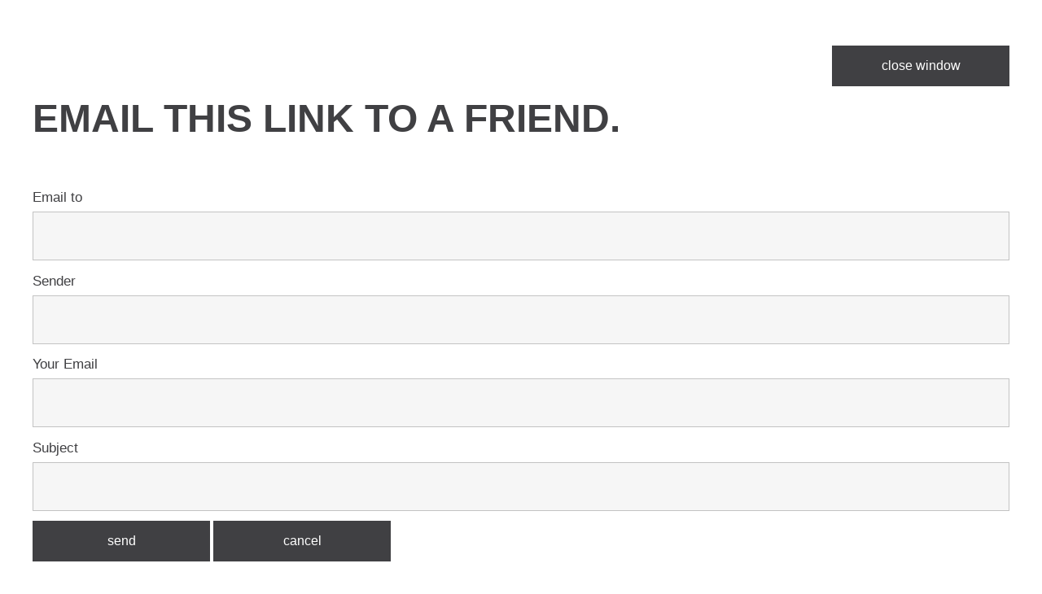

--- FILE ---
content_type: text/html; charset=utf-8
request_url: https://www.afg.church/p/index.php/component/mailto/?tmpl=component&template=as002102&link=b91291b87ce07fadda3c0806229f7c3e8011df0a
body_size: 1180
content:
<!DOCTYPE html>
<html lang="en-gb" dir="ltr">
    <head>
        <base href="https://www.afg.church/p/index.php/component/mailto/" />
	<meta http-equiv="content-type" content="text/html; charset=utf-8" />
	<meta name="keywords" content="AFG, Adventist Fellowship Geneva, " />
	<meta name="description" content="Geneva International Seventh-day Adventist Church - Switzerland" />
	<meta name="generator" content="Joomla! - Open Source Content Management" />
	<title>Seventh-day Adventist International Church of Geneva</title>
	<link href="/p/templates/as002102/favicon.ico" rel="shortcut icon" type="image/vnd.microsoft.icon" />
	<script type="application/json" class="joomla-script-options new">{"csrf.token":"70a26703dac33dbdf04cfd90dae255cf","system.paths":{"root":"\/p","base":"\/p"},"system.keepalive":{"interval":840000,"uri":"\/p\/index.php\/component\/ajax\/?format=json"}}</script>
	<script src="/p/media/system/js/core.js?08eae28b35f5ccd8da40f8caa21c9dc6" type="text/javascript"></script>
	<!--[if lt IE 9]><script src="/p/media/system/js/polyfill.event.js?08eae28b35f5ccd8da40f8caa21c9dc6" type="text/javascript"></script><![endif]-->
	<script src="/p/media/system/js/keepalive.js?08eae28b35f5ccd8da40f8caa21c9dc6" type="text/javascript"></script>

        <link rel="stylesheet" href="/p/media/jui/css/bootstrap.min.css" />
        <link rel="stylesheet" href="/p/administrator/templates/isis/css/template.css" />
        <link rel="stylesheet" href="/p/templates/as002102/css/bootstrap.css" />
        <link rel="stylesheet" href="/p/templates/as002102/css/tmpl.default.css" />
    </head>
    <body class="contentpane modal">
        <div id="system-message-container">
	</div>

        <script type="text/javascript">
	Joomla.submitbutton = function(pressbutton)
	{
		var form = document.getElementById('mailtoForm');

		// do field validation
		if (form.mailto.value == "" || form.from.value == "")
		{
			alert('Please provide a valid email address.');
			return false;
		}
		form.submit();
	}
</script>
<div id="mailto-window">
	<div class="mailto-close">
		<a href="javascript: void window.close()" title="Close Window" class="btn">
		<i class="fa fa-times-circle"></i> <span>Close Window </span></a>
	</div>
	<div class="clearfix"></div>
	<h2>Email this link to a friend.</h2>
	<form action="https://www.afg.church/p/index.php" id="mailtoForm" method="post">
		<div class="formelm">
			<label for="mailto_field">Email to</label>
			<input type="text" id="mailto_field" name="mailto" class="inputbox" size="25" value="">
		</div>
		<div class="formelm">
			<label for="sender_field">Sender</label>
			<input type="text" id="sender_field" name="sender" class="inputbox" value="" size="25">
		</div>
		<div class="formelm">
			<label for="from_field">Your Email</label>
			<input type="text" id="from_field" name="from" class="inputbox" value="" size="25">
		</div>
		<div class="formelm">
			<label for="subject_field">Subject</label>
			<input type="text" id="subject_field" name="subject" class="inputbox" value="" size="25">
		</div>
		<p>
			<button class="btn btn-primary" onclick="return Joomla.submitbutton('send');">Send</button>
			<button class="btn btn-info" onclick="window.close();return false;">Cancel</button>
		</p>
		<input type="hidden" name="layout" value="default">
		<input type="hidden" name="option" value="com_mailto">
		<input type="hidden" name="task" value="send">
		<input type="hidden" name="tmpl" value="component">
		<input type="hidden" name="link" value="">
		<input type="hidden" name="70a26703dac33dbdf04cfd90dae255cf" value="1" />	</form>
</div>
    </body>
</html>

--- FILE ---
content_type: text/css
request_url: https://www.afg.church/p/templates/as002102/css/bootstrap.css
body_size: 21581
content:

article, aside, details, figcaption, figure, footer, header, hgroup, nav, section
{
	display: block;
}

audio, canvas, video
{
	display: inline-block;
 *display: inline;
 *zoom: 1;
}

audio:not([controls])
{
	display: none;
}

html
{
	font-size: 100%;
	-webkit-text-size-adjust: 100%;
	-ms-text-size-adjust: 100%;
}

a:focus
{
	outline: thin dotted #333;
	outline: 5px auto -webkit-focus-ring-color;
	outline-offset: -2px;
}

a:hover, a:active
{
	outline: 0;
}

sub, sup
{
	position: relative;
	font-size: 75%;
	line-height: 0;
	vertical-align: baseline;
}

sup
{
	top: -0.5em;
}

sub
{
	bottom: -0.25em;
}

img
{
	/* Responsive images (ensure images don't scale beyond their parents) */
  max-width: 100%;
	/* Part 1: Set a maxium relative to the parent */
  width: auto\9;
	/* IE7-8 need help adjusting responsive images */
  height: auto;
	/* Part 2: Scale the height according to the width, otherwise you get stretching */
  vertical-align: middle;
	border: 0;
	-ms-interpolation-mode: bicubic;
}

#map_canvas img, .google-maps img, .gm-style img
{
	max-width: none;
}

button, input, select, textarea
{
	margin: 0;
	font-size: 100%;
	vertical-align: middle;
}

button, input
{
 *overflow: visible;
	line-height: normal;
}
button::-moz-focus-inner, input::-moz-focus-inner {
 padding: 0;
 border: 0;
}

button, html input[type="button"], input[type="reset"], input[type="submit"]
{
	-webkit-appearance: button;
	cursor: pointer;
}

label, select, button, input[type="button"], input[type="reset"], input[type="submit"], input[type="radio"], input[type="checkbox"]
{
	cursor: pointer;
}

input[type="search"]
{
	-webkit-box-sizing: content-box;
	-moz-box-sizing: content-box;
	box-sizing: content-box;
	-webkit-appearance: textfield;
}
input[type="search"]::-webkit-search-decoration, input[type="search"]::-webkit-search-cancel-button {
 -webkit-appearance: none;
}

textarea
{
	overflow: auto;
	vertical-align: top;
}

@media print {

*
{
	text-shadow: none !important;
	color: #000 !important;
	background: transparent !important;
	box-shadow: none !important;
}

a,  a:visited
{
	text-decoration: underline;
}

a[href]:after
{
	content: " (" attr(href) ")";
}

abbr[title]:after
{
	content: " (" attr(title) ")";
}

.ir a:after,  a[href^="javascript:"]:after,  a[href^="#"]:after
{
	content: "";
}

pre,  blockquote
{
	border: 1px solid #999;
	page-break-inside: avoid;
}

thead
{
	display: table-header-group;
}

tr,  img
{
	page-break-inside: avoid;
}

img
{
	max-width: 100% !important;
}
 @page {
 margin: 0.5cm;
}

p,  h2,  h3
{
	orphans: 3;
	widows: 3;
}

h2,  h3
{
	page-break-after: avoid;
}
}

.clearfix
{
 *zoom: 1;
}

.clearfix:before, .clearfix:after
{
	display: table;
	content: "";
	line-height: 0;
}

.clearfix:after
{
	clear: both;
}

.hide-text
{
	font: 0/0 a;
	color: transparent;
	text-shadow: none;
	background-color: transparent;
	border: 0;
}

.input-block-level
{
	display: block;
	width: 100%;
	min-height: 60px;
	-webkit-box-sizing: border-box;
	-moz-box-sizing: border-box;
	box-sizing: border-box;
}

body
{
	margin: 0;
}

a
{
	color: #f98000;
	text-decoration: none;
}

a:hover, a:focus
{
	color: #333333;
	text-decoration: underline;
}

.img-rounded
{
	-webkit-border-radius: 6px;
	-moz-border-radius: 6px;
	border-radius: 6px;
}

.img-polaroid
{
	padding: 4px;
	background-color: #fff;
	border: 1px solid #ccc;
	border: 1px solid rgba(0, 0, 0, 0.2);
	-webkit-box-shadow: 0 1px 3px rgba(0, 0, 0, 0.1);
	-moz-box-shadow: 0 1px 3px rgba(0, 0, 0, 0.1);
	box-shadow: 0 1px 3px rgba(0, 0, 0, 0.1);
}

.img-circle
{
	-webkit-border-radius: 500px;
	-moz-border-radius: 500px;
	border-radius: 500px;
}

.row
{
	margin-left: -20px;
 *zoom: 1;
}

.row:before, .row:after
{
	display: table;
	content: "";
	line-height: 0;
}

.row:after
{
	clear: both;
}
[class*="span"] {
 float: left;
 min-height: 1px;
 margin-left: 20px;
}

.container, .navbar-static-top .container, .navbar-fixed-top .container, .navbar-fixed-bottom .container
{
	width: 940px;
}

.span12
{
	width: 940px;
}

.span11
{
	width: 860px;
}

.span10
{
	width: 780px;
}

.span9
{
	width: 700px;
}

.span8
{
	width: 620px;
}

.span7
{
	width: 540px;
}

.span6
{
	width: 460px;
}

.span5
{
	width: 380px;
}

.span4
{
	width: 300px;
}

.span3
{
	width: 220px;
}

.span2
{
	width: 140px;
}

.span1
{
	width: 60px;
}

.offset12
{
	margin-left: 980px;
}

.offset11
{
	margin-left: 900px;
}

.offset10
{
	margin-left: 820px;
}

.offset9
{
	margin-left: 740px;
}

.offset8
{
	margin-left: 660px;
}

.offset7
{
	margin-left: 580px;
}

.offset6
{
	margin-left: 500px;
}

.offset5
{
	margin-left: 420px;
}

.offset4
{
	margin-left: 340px;
}

.offset3
{
	margin-left: 260px;
}

.offset2
{
	margin-left: 180px;
}

.offset1
{
	margin-left: 100px;
}

.row-fluid
{
	width: 100%;
 *zoom: 1;
}

.row-fluid:before, .row-fluid:after
{
	display: table;
	content: "";
	line-height: 0;
}

.row-fluid:after
{
	clear: both;
}

.row-fluid [class*="span"]
{
	display: block;
	width: 100%;
	min-height: 60px;
	-webkit-box-sizing: border-box;
	-moz-box-sizing: border-box;
	box-sizing: border-box;
	float: left;
	margin-left: 2.127659574468085%;
 *margin-left: 2.074468085106383%;
}

.row-fluid [class*="span"]:first-child
{
	margin-left: 0;
}
.row-fluid .controls-row [class*="span"] + [class*="span"] {
 margin-left: 2.127659574468085%;
}

.row-fluid .span12
{
	width: 100%;
 *width: 99.94680851063829%;
}

.row-fluid .span11
{
	width: 91.48936170212765%;
 *width: 91.43617021276594%;
}

.row-fluid .span10
{
	width: 82.97872340425532%;
 *width: 82.92553191489361%;
}

.row-fluid .span9
{
	width: 74.46808510638297%;
 *width: 74.41489361702126%;
}

.row-fluid .span8
{
	width: 65.95744680851064%;
 *width: 65.90425531914893%;
}

.row-fluid .span7
{
	width: 57.44680851063829%;
 *width: 57.39361702127659%;
}

.row-fluid .span6
{
	width: 48.93617021276595%;
 *width: 48.88297872340425%;
}

.row-fluid .span5
{
	width: 40.42553191489362%;
 *width: 40.37234042553192%;
}

.row-fluid .span4
{
	width: 31.914893617021278%;
 *width: 31.861702127659576%;
}

.row-fluid .span3
{
	width: 23.404255319148934%;
 *width: 23.351063829787233%;
}

.row-fluid .span2
{
	width: 14.893617021276595%;
 *width: 14.840425531914894%;
}

.row-fluid .span1
{
	width: 6.382978723404255%;
 *width: 6.329787234042553%;
}

.row-fluid .offset12
{
	margin-left: 104.25531914893617%;
 *margin-left: 104.14893617021275%;
}

.row-fluid .offset12:first-child
{
	margin-left: 102.12765957446808%;
 *margin-left: 102.02127659574467%;
}

.row-fluid .offset11
{
	margin-left: 95.74468085106382%;
 *margin-left: 95.6382978723404%;
}

.row-fluid .offset11:first-child
{
	margin-left: 93.61702127659574%;
 *margin-left: 93.51063829787232%;
}

.row-fluid .offset10
{
	margin-left: 87.23404255319149%;
 *margin-left: 87.12765957446807%;
}

.row-fluid .offset10:first-child
{
	margin-left: 85.1063829787234%;
 *margin-left: 84.99999999999999%;
}

.row-fluid .offset9
{
	margin-left: 78.72340425531914%;
 *margin-left: 78.61702127659572%;
}

.row-fluid .offset9:first-child
{
	margin-left: 76.59574468085106%;
 *margin-left: 76.48936170212764%;
}

.row-fluid .offset8
{
	margin-left: 70.2127659574468%;
 *margin-left: 70.10638297872339%;
}

.row-fluid .offset8:first-child
{
	margin-left: 68.08510638297872%;
 *margin-left: 67.9787234042553%;
}

.row-fluid .offset7
{
	margin-left: 61.70212765957446%;
 *margin-left: 61.59574468085106%;
}

.row-fluid .offset7:first-child
{
	margin-left: 59.574468085106375%;
 *margin-left: 59.46808510638297%;
}

.row-fluid .offset6
{
	margin-left: 53.191489361702125%;
 *margin-left: 53.085106382978715%;
}

.row-fluid .offset6:first-child
{
	margin-left: 51.063829787234035%;
 *margin-left: 50.95744680851063%;
}

.row-fluid .offset5
{
	margin-left: 44.68085106382979%;
 *margin-left: 44.57446808510638%;
}

.row-fluid .offset5:first-child
{
	margin-left: 42.5531914893617%;
 *margin-left: 42.4468085106383%;
}

.row-fluid .offset4
{
	margin-left: 36.170212765957444%;
 *margin-left: 36.06382978723405%;
}

.row-fluid .offset4:first-child
{
	margin-left: 34.04255319148936%;
 *margin-left: 33.93617021276596%;
}

.row-fluid .offset3
{
	margin-left: 27.659574468085104%;
 *margin-left: 27.5531914893617%;
}

.row-fluid .offset3:first-child
{
	margin-left: 25.53191489361702%;
 *margin-left: 25.425531914893618%;
}

.row-fluid .offset2
{
	margin-left: 19.148936170212764%;
 *margin-left: 19.04255319148936%;
}

.row-fluid .offset2:first-child
{
	margin-left: 17.02127659574468%;
 *margin-left: 16.914893617021278%;
}

.row-fluid .offset1
{
	margin-left: 10.638297872340425%;
 *margin-left: 10.53191489361702%;
}

.row-fluid .offset1:first-child
{
	margin-left: 8.51063829787234%;
 *margin-left: 8.404255319148938%;
}

[class*="span"].hide, .row-fluid [class*="span"].hide
{
	display: none;
}

[class*="span"].pull-right, .row-fluid [class*="span"].pull-right
{
	float: right;
}

.container
{
	margin-right: auto;
	margin-left: auto;
 *zoom: 1;
}

.container:before, .container:after
{
	display: table;
	content: "";
	line-height: 0;
}

.container:after
{
	clear: both;
}

.container-fluid
{
	padding-right: 20px;
	padding-left: 20px;
 *zoom: 1;
}

.container-fluid:before, .container-fluid:after
{
	display: table;
	content: "";
	line-height: 0;
}

.container-fluid:after
{
	clear: both;
}

p
{
	margin: 0 0 12.5px;
}

.lead
{
	margin-bottom: 25px;
	font-size: 25.5px;
	font-weight: 200;
	line-height: 37.5px;
}

small
{
	font-size: 85%;
}

strong
{
	font-weight: bold;
}

em
{
	font-style: italic;
}

cite
{
	font-style: normal;
}

.muted
{
	color: #999999;
}

a.muted:hover, a.muted:focus
{
	color: #808080;
}

.text-warning
{
	color: #c09853;
}

a.text-warning:hover, a.text-warning:focus
{
	color: #a47e3c;
}

.text-error
{
	color: #b94a48;
}

a.text-error:hover, a.text-error:focus
{
	color: #953b39;
}

.text-info
{
	color: #3a87ad;
}

a.text-info:hover, a.text-info:focus
{
	color: #2d6987;
}

.text-success
{
	color: #468847;
}

a.text-success:hover, a.text-success:focus
{
	color: #356635;
}

.text-left
{
	text-align: left;
}

.text-right
{
	text-align: right;
}

.text-center
{
	text-align: center;
}

h1, h2, h3, h4, h5, h6
{
	margin: 12.5px 0;
	font-family: inherit;
	font-weight: bold;
	line-height: 25px;
	color: inherit;
	text-rendering: optimizelegibility;
}

h1 small, h2 small, h3 small, h4 small, h5 small, h6 small
{
	font-weight: normal;
	line-height: 1;
	color: #999999;
}

h1, h2, h3
{
	line-height: 50px;
}

h1
{
	font-size: 46.75px;
}

h2
{
	font-size: 38.25px;
}

h3
{
	font-size: 29.75px;
}

h4
{
	font-size: 21.25px;
}

h5
{
	font-size: 17px;
}

h6
{
	font-size: 14.45px;
}

h1 small
{
	font-size: 29.75px;
}

h2 small
{
	font-size: 21.25px;
}

h3 small
{
	font-size: 17px;
}

h4 small
{
	font-size: 17px;
}

.page-header
{
	padding-bottom: 11.5px;
	margin: 25px 0 37.5px;
	border-bottom: 1px solid #eeeeee;
}

ul, ol
{
	padding: 2px 0px 0px;
	margin: 0 0 12.5px 35px;
}

ul ul, ul ol, ol ol, ol ul
{
	margin-bottom: 0;
}

li
{
	line-height: 25px;
}

ul.unstyled, ol.unstyled
{
	margin-left: 0;
	list-style: none;
}

ul.inline, ol.inline
{
	margin-left: 0;
	list-style: none;
}

ul.inline > li, ol.inline > li
{
	display: inline-block;
 *display: inline;
  /* IE7 inline-block hack */
  *zoom: 1;
	padding-left: 5px;
	padding-right: 5px;
}

dl
{
	margin-bottom: 25px;
}

dt, dd
{
	line-height: 25px;
}

dt
{
	font-weight: bold;
}

dd
{
	margin-left: 12.5px;
}

.dl-horizontal
{
 *zoom: 1;
}

.dl-horizontal:before, .dl-horizontal:after
{
	display: table;
	content: "";
	line-height: 0;
}

.dl-horizontal:after
{
	clear: both;
}

.dl-horizontal dt
{
	float: left;
	width: 160px;
	clear: left;
	text-align: right;
	overflow: hidden;
	text-overflow: ellipsis;
	white-space: nowrap;
}

.dl-horizontal dd
{
	margin-left: 180px;
}

hr
{
	margin: 25px 0;
	border: 0;
	border-top: 1px solid #eeeeee;
	border-bottom: 1px solid #ffffff;
}

abbr[title], abbr[data-original-title]
{
	cursor: help;
	border-bottom: 1px dotted #999999;
}

abbr.initialism
{
	font-size: 90%;
	text-transform: uppercase;
}

blockquote
{
	padding: 0 0 0 15px;
	margin: 0 0 25px;
	border-left: 5px solid #eeeeee;
}

blockquote p
{
	margin-bottom: 0;
	font-size: 21.25px;
	font-weight: 300;
	line-height: 1.25;
}

blockquote small
{
	display: block;
	line-height: 25px;
	color: #999999;
}

blockquote small:before
{
	content: '\2014 \00A0';
}

blockquote.pull-right
{
	float: right;
	padding-right: 15px;
	padding-left: 0;
	border-right: 5px solid #eeeeee;
	border-left: 0;
}

blockquote.pull-right p, blockquote.pull-right small
{
	text-align: right;
}

blockquote.pull-right small:before
{
	content: '';
}

blockquote.pull-right small:after
{
	content: '\00A0 \2014';
}

q:before, q:after, blockquote:before, blockquote:after
{
	content: "";
}

address
{
	display: block;
	margin-bottom: 25px;
	font-style: normal;
	line-height: 25px;
}

code, pre
{
	padding: 0 3px 2px;
	font-family: Monaco, Menlo, Consolas, "Courier New", monospace;
	font-size: 15px;
	color: #333333;
	-webkit-border-radius: 3px;
	-moz-border-radius: 3px;
	border-radius: 3px;
}

code
{
	padding: 2px 4px;
	color: #d14;
	background-color: #f7f7f9;
	border: 1px solid #e1e1e8;
	white-space: nowrap;
}

pre
{
	display: block;
	padding: 12px;
	margin: 0 0 12.5px;
	font-size: 16px;
	line-height: 25px;
	word-break: break-all;
	word-wrap: break-word;
	white-space: pre;
	white-space: pre-wrap;
	background-color: #f5f5f5;
	border: 1px solid #ccc;
	border: 1px solid rgba(0, 0, 0, 0.15);
	-webkit-border-radius: 4px;
	-moz-border-radius: 4px;
	border-radius: 4px;
}

pre.prettyprint
{
	margin-bottom: 25px;
}

pre code
{
	padding: 0;
	color: inherit;
	white-space: pre;
	white-space: pre-wrap;
	background-color: transparent;
	border: 0;
}

.pre-scrollable
{
	max-height: 340px;
	overflow-y: scroll;
}

form
{
	margin: 0 0 25px;
}

fieldset
{
	padding: 0;
	margin: 0;
	border: 0;
}

legend
{
	display: block;
	width: 100%;
	padding: 0;
	margin-bottom: 25px;
	font-size: 25.5px;
	line-height: 50px;
	color: #333333;
	border: 0;
	border-bottom: 1px solid #e5e5e5;
}

legend small
{
	font-size: 18.75px;
	color: #999999;
}

label, input, button, select, textarea
{
	font-size: 17px;
	font-weight: normal;
	line-height: 25px;
}

label
{
	display: block;
	margin-bottom: 5px;
}

select, textarea, input[type="text"], input[type="password"], input[type="datetime"], input[type="datetime-local"], input[type="date"], input[type="month"], input[type="time"], input[type="week"], input[type="number"], input[type="email"], input[type="url"], input[type="search"], input[type="tel"], input[type="color"], .uneditable-input
{
	display: inline-block;
	height: 25px;
	padding: 4px 6px;
	margin-bottom: 12.5px;
	font-size: 17px;
	line-height: 25px;
	color: #555555;
	-webkit-border-radius: 0px;
	-moz-border-radius: 0px;
	border-radius: 0px;
	vertical-align: middle;
}

input, textarea, .uneditable-input
{
	width: 206px;
}

textarea
{
	height: auto;
}

textarea, input[type="text"], input[type="password"], input[type="datetime"], input[type="datetime-local"], input[type="date"], input[type="month"], input[type="time"], input[type="week"], input[type="number"], input[type="email"], input[type="url"], input[type="search"], input[type="tel"], input[type="color"], .uneditable-input
{
	background-color: #f6f6f6;
	border: 1px solid #c3c3c3;
	-webkit-box-shadow: inset 0 1px 1px rgba(0, 0, 0, 0.075);
	-moz-box-shadow: inset 0 1px 1px rgba(0, 0, 0, 0.075);
	box-shadow: inset 0 1px 1px rgba(0, 0, 0, 0.075);
	-webkit-transition: border linear .2s, box-shadow linear .2s;
	-moz-transition: border linear .2s, box-shadow linear .2s;
	-o-transition: border linear .2s, box-shadow linear .2s;
	transition: border linear .2s, box-shadow linear .2s;
}

textarea:focus, input[type="text"]:focus, input[type="password"]:focus, input[type="datetime"]:focus, input[type="datetime-local"]:focus, input[type="date"]:focus, input[type="month"]:focus, input[type="time"]:focus, input[type="week"]:focus, input[type="number"]:focus, input[type="email"]:focus, input[type="url"]:focus, input[type="search"]:focus, input[type="tel"]:focus, input[type="color"]:focus, .uneditable-input:focus
{
	border-color: rgba(82, 168, 236, 0.8);
	outline: 0;
	outline: thin dotted \9;
	/* IE6-9 */
  -webkit-box-shadow: inset 0 1px 1px rgba(0,0,0,.075), 0 0 8px rgba(82,168,236,.6);
	-moz-box-shadow: inset 0 1px 1px rgba(0,0,0,.075), 0 0 8px rgba(82,168,236,.6);
	box-shadow: inset 0 1px 1px rgba(0,0,0,.075), 0 0 8px rgba(82,168,236,.6);
}

input[type="radio"], input[type="checkbox"]
{
	margin: 4px 0 0;
 *margin-top: 0;
	/* IE7 */
  margin-top: 1px \9;
	/* IE8-9 */
  line-height: normal;
}

input[type="file"], input[type="image"], input[type="submit"], input[type="reset"], input[type="button"], input[type="radio"], input[type="checkbox"]
{
	width: auto;
}

select, input[type="file"]
{
	height: 60px;
  /* In IE7, the height of the select element cannot be changed by height, only font-size */
  *margin-top: 4px;
	/* For IE7, add top margin to align select with labels */
  line-height: 60px;
}

select
{
	width: 220px;
	border: 1px solid #c3c3c3;
	background-color: transparent;
}

select[multiple], select[size]
{
	height: auto;
}

select:focus, input[type="file"]:focus, input[type="radio"]:focus, input[type="checkbox"]:focus
{
	outline: thin dotted #333;
	outline: 5px auto -webkit-focus-ring-color;
	outline-offset: -2px;
}

.uneditable-input, .uneditable-textarea
{
	color: #999999;
	background-color: rgba(0, 0, 0, 0);
	border-color: #c3c3c3;
	-webkit-box-shadow: inset 0 1px 2px rgba(0, 0, 0, 0.025);
	-moz-box-shadow: inset 0 1px 2px rgba(0, 0, 0, 0.025);
	box-shadow: inset 0 1px 2px rgba(0, 0, 0, 0.025);
	cursor: not-allowed;
}

.uneditable-input
{
	overflow: hidden;
	white-space: nowrap;
}

.uneditable-textarea
{
	width: auto;
	height: auto;
}
input:-moz-placeholder, textarea:-moz-placeholder {
 color: #999999;
}
input:-ms-input-placeholder, textarea:-ms-input-placeholder {
 color: #999999;
}
input::-webkit-input-placeholder, textarea::-webkit-input-placeholder {
 color: #999999;
}

.radio, .checkbox
{
	min-height: 25px;
	padding-left: 20px;
}

.radio input[type="radio"], .checkbox input[type="checkbox"]
{
	float: left;
	margin-left: -20px;
}

.controls > .radio:first-child, .controls > .checkbox:first-child
{
	padding-top: 5px;
}

.radio.inline, .checkbox.inline
{
	display: inline-block;
	padding-top: 5px;
	margin-bottom: 0;
	vertical-align: middle;
}

.radio.inline + .radio.inline, .checkbox.inline + .checkbox.inline
{
	margin-left: 10px;
}

.input-mini
{
	width: 60px;
}

.input-small
{
	width: 90px;
}

.input-medium
{
	width: 150px;
}

.input-large
{
	width: 210px;
}

.input-xlarge
{
	width: 270px;
}

.input-xxlarge
{
	width: 530px;
}

input[class*="span"], select[class*="span"], textarea[class*="span"], .uneditable-input[class*="span"], .row-fluid input[class*="span"], .row-fluid select[class*="span"], .row-fluid textarea[class*="span"], .row-fluid .uneditable-input[class*="span"]
{
	float: none;
	margin-left: 0;
}

.input-append input[class*="span"], .input-append .uneditable-input[class*="span"], .input-prepend input[class*="span"], .input-prepend .uneditable-input[class*="span"], .row-fluid input[class*="span"], .row-fluid select[class*="span"], .row-fluid textarea[class*="span"], .row-fluid .uneditable-input[class*="span"], .row-fluid .input-prepend [class*="span"], .row-fluid .input-append [class*="span"]
{
	display: inline-block;
}

input, textarea, .uneditable-input
{
	margin-left: 0;
}
.controls-row [class*="span"] + [class*="span"] {
 margin-left: 20px;
}

input.span12, textarea.span12, .uneditable-input.span12
{
	width: 926px;
}

input.span11, textarea.span11, .uneditable-input.span11
{
	width: 846px;
}

input.span10, textarea.span10, .uneditable-input.span10
{
	width: 766px;
}

input.span9, textarea.span9, .uneditable-input.span9
{
	width: 686px;
}

input.span8, textarea.span8, .uneditable-input.span8
{
	width: 606px;
}

input.span7, textarea.span7, .uneditable-input.span7
{
	width: 526px;
}

input.span6, textarea.span6, .uneditable-input.span6
{
	width: 446px;
}

input.span5, textarea.span5, .uneditable-input.span5
{
	width: 366px;
}

input.span4, textarea.span4, .uneditable-input.span4
{
	width: 286px;
}

input.span3, textarea.span3, .uneditable-input.span3
{
	width: 206px;
}

input.span2, textarea.span2, .uneditable-input.span2
{
	width: 126px;
}

input.span1, textarea.span1, .uneditable-input.span1
{
	width: 46px;
}

.controls-row
{
 *zoom: 1;
}

.controls-row:before, .controls-row:after
{
	display: table;
	content: "";
	line-height: 0;
}

.controls-row:after
{
	clear: both;
}

.controls-row [class*="span"], .row-fluid .controls-row [class*="span"]
{
	float: left;
}

.controls-row .checkbox[class*="span"], .controls-row .radio[class*="span"]
{
	padding-top: 5px;
}

input[disabled], select[disabled], textarea[disabled], input[readonly], select[readonly], textarea[readonly]
{
	cursor: not-allowed;
	background-color: #eeeeee;
}

input[type="radio"][disabled], input[type="checkbox"][disabled], input[type="radio"][readonly], input[type="checkbox"][readonly]
{
	background-color: transparent;
}

.control-group.warning .control-label, .control-group.warning .help-block, .control-group.warning .help-inline
{
	color: #c09853;
}

.control-group.warning .checkbox, .control-group.warning .radio, .control-group.warning input, .control-group.warning select, .control-group.warning textarea
{
	color: #c09853;
}

.control-group.warning input, .control-group.warning select, .control-group.warning textarea
{
	border-color: #c09853;
	-webkit-box-shadow: inset 0 1px 1px rgba(0, 0, 0, 0.075);
	-moz-box-shadow: inset 0 1px 1px rgba(0, 0, 0, 0.075);
	box-shadow: inset 0 1px 1px rgba(0, 0, 0, 0.075);
}

.control-group.warning input:focus, .control-group.warning select:focus, .control-group.warning textarea:focus
{
	border-color: #a47e3c;
	-webkit-box-shadow: inset 0 1px 1px rgba(0, 0, 0, 0.075), 0 0 6px #dbc59e;
	-moz-box-shadow: inset 0 1px 1px rgba(0, 0, 0, 0.075), 0 0 6px #dbc59e;
	box-shadow: inset 0 1px 1px rgba(0, 0, 0, 0.075), 0 0 6px #dbc59e;
}

.control-group.warning .input-prepend .add-on, .control-group.warning .input-append .add-on
{
	color: #c09853;
	background-color: #fcf8e3;
	border-color: #c09853;
}

.control-group.error .control-label, .control-group.error .help-block, .control-group.error .help-inline
{
	color: #b94a48;
}

.control-group.error .checkbox, .control-group.error .radio, .control-group.error input, .control-group.error select, .control-group.error textarea
{
	color: #b94a48;
}

.control-group.error input, .control-group.error select, .control-group.error textarea
{
	border-color: #b94a48;
	-webkit-box-shadow: inset 0 1px 1px rgba(0, 0, 0, 0.075);
	-moz-box-shadow: inset 0 1px 1px rgba(0, 0, 0, 0.075);
	box-shadow: inset 0 1px 1px rgba(0, 0, 0, 0.075);
}

.control-group.error input:focus, .control-group.error select:focus, .control-group.error textarea:focus
{
	border-color: #953b39;
	-webkit-box-shadow: inset 0 1px 1px rgba(0, 0, 0, 0.075), 0 0 6px #d59392;
	-moz-box-shadow: inset 0 1px 1px rgba(0, 0, 0, 0.075), 0 0 6px #d59392;
	box-shadow: inset 0 1px 1px rgba(0, 0, 0, 0.075), 0 0 6px #d59392;
}

.control-group.error .input-prepend .add-on, .control-group.error .input-append .add-on
{
	color: #b94a48;
	background-color: #f2dede;
	border-color: #b94a48;
}

.control-group.success .control-label, .control-group.success .help-block, .control-group.success .help-inline
{
	color: #468847;
}

.control-group.success .checkbox, .control-group.success .radio, .control-group.success input, .control-group.success select, .control-group.success textarea
{
	color: #468847;
}

.control-group.success input, .control-group.success select, .control-group.success textarea
{
	border-color: #468847;
	-webkit-box-shadow: inset 0 1px 1px rgba(0, 0, 0, 0.075);
	-moz-box-shadow: inset 0 1px 1px rgba(0, 0, 0, 0.075);
	box-shadow: inset 0 1px 1px rgba(0, 0, 0, 0.075);
}

.control-group.success input:focus, .control-group.success select:focus, .control-group.success textarea:focus
{
	border-color: #356635;
	-webkit-box-shadow: inset 0 1px 1px rgba(0, 0, 0, 0.075), 0 0 6px #7aba7b;
	-moz-box-shadow: inset 0 1px 1px rgba(0, 0, 0, 0.075), 0 0 6px #7aba7b;
	box-shadow: inset 0 1px 1px rgba(0, 0, 0, 0.075), 0 0 6px #7aba7b;
}

.control-group.success .input-prepend .add-on, .control-group.success .input-append .add-on
{
	color: #468847;
	background-color: #dff0d8;
	border-color: #468847;
}

.control-group.info .control-label, .control-group.info .help-block, .control-group.info .help-inline
{
	color: #3a87ad;
}

.control-group.info .checkbox, .control-group.info .radio, .control-group.info input, .control-group.info select, .control-group.info textarea
{
	color: #3a87ad;
}

.control-group.info input, .control-group.info select, .control-group.info textarea
{
	border-color: #3a87ad;
	-webkit-box-shadow: inset 0 1px 1px rgba(0, 0, 0, 0.075);
	-moz-box-shadow: inset 0 1px 1px rgba(0, 0, 0, 0.075);
	box-shadow: inset 0 1px 1px rgba(0, 0, 0, 0.075);
}

.control-group.info input:focus, .control-group.info select:focus, .control-group.info textarea:focus
{
	border-color: #2d6987;
	-webkit-box-shadow: inset 0 1px 1px rgba(0, 0, 0, 0.075), 0 0 6px #7ab5d3;
	-moz-box-shadow: inset 0 1px 1px rgba(0, 0, 0, 0.075), 0 0 6px #7ab5d3;
	box-shadow: inset 0 1px 1px rgba(0, 0, 0, 0.075), 0 0 6px #7ab5d3;
}

.control-group.info .input-prepend .add-on, .control-group.info .input-append .add-on
{
	color: #3a87ad;
	background-color: #d9edf7;
	border-color: #3a87ad;
}
input:focus:invalid, textarea:focus:invalid, select:focus:invalid {
 color: #b94a48;
 border-color: #ee5f5b;
}
input:focus:invalid:focus, textarea:focus:invalid:focus, select:focus:invalid:focus {
 border-color: #e9322d;
 -webkit-box-shadow: 0 0 6px #f8b9b7;
 -moz-box-shadow: 0 0 6px #f8b9b7;
 box-shadow: 0 0 6px #f8b9b7;
}

.form-actions
{
	padding: 24px 20px 25px;
	margin-top: 25px;
	margin-bottom: 25px;
	background-color: #f5f5f5;
	border-top: 1px solid #e5e5e5;
 *zoom: 1;
}

.form-actions:before, .form-actions:after
{
	display: table;
	content: "";
	line-height: 0;
}

.form-actions:after
{
	clear: both;
}

.help-block, .help-inline
{
	color: #595959;
}

.help-block
{
	display: block;
	margin-bottom: 12.5px;
}

.help-inline
{
	display: inline-block;
 *display: inline;
  /* IE7 inline-block hack */
  *zoom: 1;
	vertical-align: middle;
	padding-left: 5px;
}

.input-append, .input-prepend
{
	display: inline-block;
	margin-bottom: 12.5px;
	vertical-align: middle;
	font-size: 0;
	white-space: nowrap;
}

.input-append input, .input-prepend input, .input-append select, .input-prepend select, .input-append .uneditable-input, .input-prepend .uneditable-input, .input-append .dropdown-menu, .input-prepend .dropdown-menu, .input-append .popover, .input-prepend .popover
{
	font-size: 17px;
}

.input-append input, .input-prepend input, .input-append select, .input-prepend select, .input-append .uneditable-input, .input-prepend .uneditable-input
{
	position: relative;
	margin-bottom: 0;
 *margin-left: 0;
	vertical-align: top;
	-webkit-border-radius: 0 0px 0px 0;
	-moz-border-radius: 0 0px 0px 0;
	border-radius: 0 0px 0px 0;
}

.input-append input:focus, .input-prepend input:focus, .input-append select:focus, .input-prepend select:focus, .input-append .uneditable-input:focus, .input-prepend .uneditable-input:focus
{
	z-index: 2;
}

.input-append .add-on, .input-prepend .add-on
{
	display: inline-block;
	width: auto;
	height: 25px;
	min-width: 16px;
	padding: 4px 5px;
	font-size: 17px;
	font-weight: normal;
	line-height: 25px;
	text-align: center;
	text-shadow: 0 1px 0 #ffffff;
	background-color: #eeeeee;
	border: 1px solid #ccc;
}

.input-append .add-on, .input-prepend .add-on, .input-append .btn, .input-prepend .btn, .input-append .btn-group > .dropdown-toggle, .input-prepend .btn-group > .dropdown-toggle
{
	vertical-align: top;
	-webkit-border-radius: 0;
	-moz-border-radius: 0;
	border-radius: 0;
}

.input-append .active, .input-prepend .active
{
	background-color: #a9dba9;
	border-color: #46a546;
}

.input-prepend .add-on, .input-prepend .btn
{
	margin-right: -1px;
}

.input-prepend .add-on:first-child, .input-prepend .btn:first-child
{
	-webkit-border-radius: 0px 0 0 0px;
	-moz-border-radius: 0px 0 0 0px;
	border-radius: 0px 0 0 0px;
}

.input-append input, .input-append select, .input-append .uneditable-input
{
	-webkit-border-radius: 0px 0 0 0px;
	-moz-border-radius: 0px 0 0 0px;
	border-radius: 0px 0 0 0px;
}

.input-append input + .btn-group .btn:last-child, .input-append select + .btn-group .btn:last-child, .input-append .uneditable-input + .btn-group .btn:last-child
{
	-webkit-border-radius: 0 0px 0px 0;
	-moz-border-radius: 0 0px 0px 0;
	border-radius: 0 0px 0px 0;
}

.input-append .add-on, .input-append .btn, .input-append .btn-group
{
	margin-left: -1px;
}

.input-append .add-on:last-child, .input-append .btn:last-child, .input-append .btn-group:last-child > .dropdown-toggle
{
	-webkit-border-radius: 0 0px 0px 0;
	-moz-border-radius: 0 0px 0px 0;
	border-radius: 0 0px 0px 0;
}

.input-prepend.input-append input, .input-prepend.input-append select, .input-prepend.input-append .uneditable-input
{
	-webkit-border-radius: 0;
	-moz-border-radius: 0;
	border-radius: 0;
}

.input-prepend.input-append input + .btn-group .btn, .input-prepend.input-append select + .btn-group .btn, .input-prepend.input-append .uneditable-input + .btn-group .btn
{
	-webkit-border-radius: 0 0px 0px 0;
	-moz-border-radius: 0 0px 0px 0;
	border-radius: 0 0px 0px 0;
}

.input-prepend.input-append .add-on:first-child, .input-prepend.input-append .btn:first-child
{
	margin-right: -1px;
	-webkit-border-radius: 0px 0 0 0px;
	-moz-border-radius: 0px 0 0 0px;
	border-radius: 0px 0 0 0px;
}

.input-prepend.input-append .add-on:last-child, .input-prepend.input-append .btn:last-child
{
	margin-left: -1px;
	-webkit-border-radius: 0 0px 0px 0;
	-moz-border-radius: 0 0px 0px 0;
	border-radius: 0 0px 0px 0;
}

.input-prepend.input-append .btn-group:first-child
{
	margin-left: 0;
}

input.search-query
{
	padding-right: 14px;
	padding-right: 4px \9;
	padding-left: 14px;
	padding-left: 4px \9;
	/* IE7-8 doesn't have border-radius, so don't indent the padding */
  margin-bottom: 0;
	-webkit-border-radius: 15px;
	-moz-border-radius: 15px;
	border-radius: 15px;
}

/* Allow for input prepend/append in search forms */
.form-search .input-append .search-query, .form-search .input-prepend .search-query
{
	-webkit-border-radius: 0;
	-moz-border-radius: 0;
	border-radius: 0;
}

.form-search .input-append .search-query
{
	-webkit-border-radius: 14px 0 0 14px;
	-moz-border-radius: 14px 0 0 14px;
	border-radius: 14px 0 0 14px;
}

.form-search .input-append .btn
{
	-webkit-border-radius: 0 14px 14px 0;
	-moz-border-radius: 0 14px 14px 0;
	border-radius: 0 14px 14px 0;
}

.form-search .input-prepend .search-query
{
	-webkit-border-radius: 0 14px 14px 0;
	-moz-border-radius: 0 14px 14px 0;
	border-radius: 0 14px 14px 0;
}

.form-search .input-prepend .btn
{
	-webkit-border-radius: 14px 0 0 14px;
	-moz-border-radius: 14px 0 0 14px;
	border-radius: 14px 0 0 14px;
}

.form-search input, .form-inline input, .form-horizontal input, .form-search textarea, .form-inline textarea, .form-horizontal textarea, .form-search select, .form-inline select, .form-horizontal select, .form-search .help-inline, .form-inline .help-inline, .form-horizontal .help-inline, .form-search .uneditable-input, .form-inline .uneditable-input, .form-horizontal .uneditable-input, .form-search .input-prepend, .form-inline .input-prepend, .form-horizontal .input-prepend, .form-search .input-append, .form-inline .input-append, .form-horizontal .input-append
{
	display: inline-block;
 *display: inline;
  /* IE7 inline-block hack */
  *zoom: 1;
	margin-bottom: 0;
	vertical-align: middle;
}

.form-search .hide, .form-inline .hide, .form-horizontal .hide
{
	display: none;
}

.form-search label, .form-inline label, .form-search .btn-group, .form-inline .btn-group
{
	display: inline-block;
}

.form-search .input-append, .form-inline .input-append, .form-search .input-prepend, .form-inline .input-prepend
{
	margin-bottom: 0;
}

.form-search .radio, .form-search .checkbox, .form-inline .radio, .form-inline .checkbox
{
	padding-left: 0;
	margin-bottom: 0;
	vertical-align: middle;
}

.form-search .radio input[type="radio"], .form-search .checkbox input[type="checkbox"], .form-inline .radio input[type="radio"], .form-inline .checkbox input[type="checkbox"]
{
	float: left;
	margin-right: 3px;
	margin-left: 0;
}

.control-group
{
	margin-bottom: 12.5px;
}

legend + .control-group
{
	margin-top: 25px;
	-webkit-margin-top-collapse: separate;
}

.form-horizontal .control-group
{
	margin-bottom: 25px;
 *zoom: 1;
}

.form-horizontal .control-group:before, .form-horizontal .control-group:after
{
	display: table;
	content: "";
	line-height: 0;
}

.form-horizontal .control-group:after
{
	clear: both;
}

.form-horizontal .control-label
{
	float: left;
	width: 160px;
	padding-top: 5px;
	text-align: right;
}

.form-horizontal .controls
{
 *display: inline-block;
 *padding-left: 20px;
	margin-left: 180px;
 *margin-left: 0;
}

.form-horizontal .controls:first-child
{
 *padding-left: 180px;
}

.form-horizontal .help-block
{
	margin-bottom: 0;
}

.form-horizontal input + .help-block, .form-horizontal select + .help-block, .form-horizontal textarea + .help-block, .form-horizontal .uneditable-input + .help-block, .form-horizontal .input-prepend + .help-block, .form-horizontal .input-append + .help-block
{
	margin-top: 12.5px;
}

.form-horizontal .form-actions
{
	padding-left: 180px;
}

table
{
	max-width: 100%;
	background-color: transparent;
	border-collapse: collapse;
	border-spacing: 0;
}

.table
{
	width: 100%;
	margin-bottom: 25px;
}

.table th, .table td
{
	padding: 8px;
	line-height: 25px;
	text-align: left;
	vertical-align: top;
	border-top: 1px solid #dddddd;
}

.table th
{
	font-weight: bold;
}

.table thead th
{
	vertical-align: bottom;
}

.table caption + thead tr:first-child th, .table caption + thead tr:first-child td, .table colgroup + thead tr:first-child th, .table colgroup + thead tr:first-child td, .table thead:first-child tr:first-child th, .table thead:first-child tr:first-child td
{
	border-top: 0;
}

.table tbody + tbody
{
	border-top: 2px solid #dddddd;
}

.table .table
{
	background-color: #f6f6f6;
}

.table-condensed th, .table-condensed td
{
	padding: 4px 5px;
}

.table-bordered
{
	border: 1px solid #dddddd;
	border-collapse: separate;
 *border-collapse: collapse;
	border-left: 0;
	-webkit-border-radius: 4px;
	-moz-border-radius: 4px;
	border-radius: 4px;
}

.table-bordered th, .table-bordered td
{
	border-left: 1px solid #dddddd;
}

.table-bordered caption + thead tr:first-child th, .table-bordered caption + tbody tr:first-child th, .table-bordered caption + tbody tr:first-child td, .table-bordered colgroup + thead tr:first-child th, .table-bordered colgroup + tbody tr:first-child th, .table-bordered colgroup + tbody tr:first-child td, .table-bordered thead:first-child tr:first-child th, .table-bordered tbody:first-child tr:first-child th, .table-bordered tbody:first-child tr:first-child td
{
	border-top: 0;
}

.table-bordered thead:first-child tr:first-child > th:first-child, .table-bordered tbody:first-child tr:first-child > td:first-child, .table-bordered tbody:first-child tr:first-child > th:first-child
{
	-webkit-border-top-left-radius: 4px;
	-moz-border-radius-topleft: 4px;
	border-top-left-radius: 4px;
}

.table-bordered thead:first-child tr:first-child > th:last-child, .table-bordered tbody:first-child tr:first-child > td:last-child, .table-bordered tbody:first-child tr:first-child > th:last-child
{
	-webkit-border-top-right-radius: 4px;
	-moz-border-radius-topright: 4px;
	border-top-right-radius: 4px;
}

.table-bordered thead:last-child tr:last-child > th:first-child, .table-bordered tbody:last-child tr:last-child > td:first-child, .table-bordered tbody:last-child tr:last-child > th:first-child, .table-bordered tfoot:last-child tr:last-child > td:first-child, .table-bordered tfoot:last-child tr:last-child > th:first-child
{
	-webkit-border-bottom-left-radius: 4px;
	-moz-border-radius-bottomleft: 4px;
	border-bottom-left-radius: 4px;
}

.table-bordered thead:last-child tr:last-child > th:last-child, .table-bordered tbody:last-child tr:last-child > td:last-child, .table-bordered tbody:last-child tr:last-child > th:last-child, .table-bordered tfoot:last-child tr:last-child > td:last-child, .table-bordered tfoot:last-child tr:last-child > th:last-child
{
	-webkit-border-bottom-right-radius: 4px;
	-moz-border-radius-bottomright: 4px;
	border-bottom-right-radius: 4px;
}

.table-bordered tfoot + tbody:last-child tr:last-child td:first-child
{
	-webkit-border-bottom-left-radius: 0;
	-moz-border-radius-bottomleft: 0;
	border-bottom-left-radius: 0;
}

.table-bordered tfoot + tbody:last-child tr:last-child td:last-child
{
	-webkit-border-bottom-right-radius: 0;
	-moz-border-radius-bottomright: 0;
	border-bottom-right-radius: 0;
}

.table-bordered caption + thead tr:first-child th:first-child, .table-bordered caption + tbody tr:first-child td:first-child, .table-bordered colgroup + thead tr:first-child th:first-child, .table-bordered colgroup + tbody tr:first-child td:first-child
{
	-webkit-border-top-left-radius: 4px;
	-moz-border-radius-topleft: 4px;
	border-top-left-radius: 4px;
}

.table-bordered caption + thead tr:first-child th:last-child, .table-bordered caption + tbody tr:first-child td:last-child, .table-bordered colgroup + thead tr:first-child th:last-child, .table-bordered colgroup + tbody tr:first-child td:last-child
{
	-webkit-border-top-right-radius: 4px;
	-moz-border-radius-topright: 4px;
	border-top-right-radius: 4px;
}

.table-striped tbody > tr:nth-child(odd) > td, .table-striped tbody > tr:nth-child(odd) > th
{
	background-color: #f9f9f9;
}

.table-hover tbody tr:hover > td, .table-hover tbody tr:hover > th
{
	background-color: #f5f5f5;
}

table td[class*="span"], table th[class*="span"], .row-fluid table td[class*="span"], .row-fluid table th[class*="span"]
{
	display: table-cell;
	float: none;
	margin-left: 0;
}

.table td.span1, .table th.span1
{
	float: none;
	width: 44px;
	margin-left: 0;
}

.table td.span2, .table th.span2
{
	float: none;
	width: 124px;
	margin-left: 0;
}

.table td.span3, .table th.span3
{
	float: none;
	width: 204px;
	margin-left: 0;
}

.table td.span4, .table th.span4
{
	float: none;
	width: 284px;
	margin-left: 0;
}

.table td.span5, .table th.span5
{
	float: none;
	width: 364px;
	margin-left: 0;
}

.table td.span6, .table th.span6
{
	float: none;
	width: 444px;
	margin-left: 0;
}

.table td.span7, .table th.span7
{
	float: none;
	width: 524px;
	margin-left: 0;
}

.table td.span8, .table th.span8
{
	float: none;
	width: 604px;
	margin-left: 0;
}

.table td.span9, .table th.span9
{
	float: none;
	width: 684px;
	margin-left: 0;
}

.table td.span10, .table th.span10
{
	float: none;
	width: 764px;
	margin-left: 0;
}

.table td.span11, .table th.span11
{
	float: none;
	width: 844px;
	margin-left: 0;
}

.table td.span12, .table th.span12
{
	float: none;
	width: 924px;
	margin-left: 0;
}

.table tbody tr.success > td
{
	background-color: #dff0d8;
}

.table tbody tr.error > td
{
	background-color: #f2dede;
}

.table tbody tr.warning > td
{
	background-color: #fcf8e3;
}

.table tbody tr.info > td
{
	background-color: #d9edf7;
}

.table-hover tbody tr.success:hover > td
{
	background-color: #d0e9c6;
}

.table-hover tbody tr.error:hover > td
{
	background-color: #ebcccc;
}

.table-hover tbody tr.warning:hover > td
{
	background-color: #faf2cc;
}

.table-hover tbody tr.info:hover > td
{
	background-color: #c4e3f3;
}

.dropup, .dropdown
{
	position: relative;
}

.dropdown-toggle
{
 *margin-bottom: -3px;
}

.dropdown-toggle:active, .open .dropdown-toggle
{
	outline: 0;
}

.caret
{
	display: inline-block;
	width: 0;
	height: 0;
	vertical-align: top;
	border-top: 4px solid #000000;
	border-right: 4px solid transparent;
	border-left: 4px solid transparent;
	content: "";
}

.dropdown .caret
{
	margin-top: 8px;
	margin-left: 2px;
}

.dropdown-menu
{
	position: absolute;
	top: 100%;
	left: 0;
	z-index: 1000;
	display: none;
	float: left;
	min-width: 160px;
	padding: 5px 0;
	margin: 2px 0 0;
	list-style: none;
	background-color: #ffffff;
	border: 1px solid #ccc;
	border: 1px solid rgba(0, 0, 0, 0.2);
 *border-right-width: 2px;
 *border-bottom-width: 2px;
	-webkit-border-radius: 6px;
	-moz-border-radius: 6px;
	border-radius: 6px;
	-webkit-box-shadow: 0 5px 10px rgba(0, 0, 0, 0.2);
	-moz-box-shadow: 0 5px 10px rgba(0, 0, 0, 0.2);
	box-shadow: 0 5px 10px rgba(0, 0, 0, 0.2);
	-webkit-background-clip: padding-box;
	-moz-background-clip: padding;
	background-clip: padding-box;
}

.dropdown-menu.pull-right
{
	right: 0;
	left: auto;
}

.dropdown-menu .divider
{
 	*width: 100%;
	height: 1px;
	margin: 11.5px 1px;
 	*margin: -5px 0 5px;
	overflow: hidden;
	background-color: #e5e5e5;
	border-bottom: 1px solid #ffffff;
}

.dropdown-menu > li > a
{
	display: block;
	padding: 3px 20px;
	clear: both;
	font-weight: normal;
	line-height: 25px;
	color: #333333;
	white-space: nowrap;
}

.dropdown-menu > li > a:hover, .dropdown-menu > li > a:focus, .dropdown-submenu:hover > a, .dropdown-submenu:focus > a
{
	text-decoration: none;
	color: #ffffff;
	background-color: #4fbd40;
	background-image: -moz-linear-gradient(top, #f98000, #ff8800);
	background-image: -webkit-gradient(linear, 0 0, 0 100%, from(#f98000), to(#ff8800));
	background-image: -webkit-linear-gradient(top, #f98000, #ff8800);
	background-image: -o-linear-gradient(top, #f98000, #ff8800);
	background-image: linear-gradient(to bottom, #f98000, #ff8800);
	background-repeat: repeat-x;
 	filter: progid:DXImageTransform.Microsoft.gradient(startColorstr='#fff98000', endColorstr='#ffff8800', GradientType=0);
}

.dropdown-menu > .active > a, .dropdown-menu > .active > a:hover, .dropdown-menu > .active > a:focus
{
	color: #333333;
	text-decoration: none;
	outline: 0;
	background-color: #4fbd40;
	background-image: -moz-linear-gradient(top, #f98000, #ff8800);
	background-image: -webkit-gradient(linear, 0 0, 0 100%, from(#f98000), to(#ff8800));
	background-image: -webkit-linear-gradient(top, #f98000, #ff8800);
	background-image: -o-linear-gradient(top, #f98000, #ff8800);
	background-image: linear-gradient(to bottom, #f98000, #ff8800);
	background-repeat: repeat-x;
 	filter: progid:DXImageTransform.Microsoft.gradient(startColorstr='#fff98000', endColorstr='#ffff8800', GradientType=0);
}

.dropdown-menu > .disabled > a, .dropdown-menu > .disabled > a:hover, .dropdown-menu > .disabled > a:focus
{
	color: #999999;
}

.dropdown-menu > .disabled > a:hover, .dropdown-menu > .disabled > a:focus
{
	text-decoration: none;
	background-color: transparent;
	background-image: none;
 	filter: progid:DXImageTransform.Microsoft.gradient(enabled = false);
	cursor: default;
}

.open
{
 *z-index: 1000;
}

.open > .dropdown-menu
{
	display: block;
}

.dropdown-backdrop
{
	position: fixed;
	left: 0;
	right: 0;
	bottom: 0;
	top: 0;
	z-index: 990;
}

.pull-right > .dropdown-menu
{
	right: 0;
	left: auto;
}

.dropup .caret, .navbar-fixed-bottom .dropdown .caret
{
	border-top: 0;
	border-bottom: 4px solid #000000;
	content: "";
}

.dropup .dropdown-menu, .navbar-fixed-bottom .dropdown .dropdown-menu
{
	top: auto;
	bottom: 100%;
	margin-bottom: 1px;
}

.dropdown-submenu
{
	position: relative;
}

.dropdown-submenu > .dropdown-menu
{
	top: 0;
	left: 100%;
	margin-top: -6px;
	margin-left: -1px;
	-webkit-border-radius: 6px 6px 6px 6px;
	-moz-border-radius: 6px 6px 6px 6px;
	border-radius: 6px 6px 6px 6px;
}

.dropdown-submenu:hover > .dropdown-menu
{
	display: block;
}

.dropup .dropdown-submenu > .dropdown-menu
{
	top: auto;
	bottom: 0;
	margin-top: 0;
	margin-bottom: -2px;
	-webkit-border-radius: 5px 5px 5px 0;
	-moz-border-radius: 5px 5px 5px 0;
	border-radius: 5px 5px 5px 0;
}

.dropdown-submenu > a:after
{
	display: block;
	content: " ";
	float: right;
	width: 0;
	height: 0;
	border-color: transparent;
	border-style: solid;
	border-width: 5px 0 5px 5px;
	border-left-color: #cccccc;
	margin-top: 5px;
	margin-right: -10px;
}

.dropdown-submenu:hover > a:after
{
	border-left-color: #ffffff;
}

.dropdown-submenu.pull-left
{
	float: none;
}

.dropdown-submenu.pull-left > .dropdown-menu
{
	left: -100%;
	margin-left: 10px;
	-webkit-border-radius: 6px 0 6px 6px;
	-moz-border-radius: 6px 0 6px 6px;
	border-radius: 6px 0 6px 6px;
}

.dropdown .dropdown-menu .nav-header
{
	padding-left: 20px;
	padding-right: 20px;
}

.typeahead
{
	z-index: 1051;
	margin-top: 2px;
	-webkit-border-radius: 4px;
	-moz-border-radius: 4px;
	border-radius: 4px;
}

.well
{
	min-height: 20px;
	padding: 19px;
	margin-bottom: 20px;
	background-color: #f5f5f5;
	border: 1px solid #e3e3e3;
	-webkit-border-radius: 4px;
	-moz-border-radius: 4px;
	border-radius: 4px;
	-webkit-box-shadow: inset 0 1px 1px rgba(0, 0, 0, 0.05);
	-moz-box-shadow: inset 0 1px 1px rgba(0, 0, 0, 0.05);
	box-shadow: inset 0 1px 1px rgba(0, 0, 0, 0.05);
}

.well blockquote
{
	border-color: #ddd;
	border-color: rgba(0, 0, 0, 0.15);
}

.well-large
{
	padding: 24px;
	-webkit-border-radius: 6px;
	-moz-border-radius: 6px;
	border-radius: 6px;
}

.well-small
{
	padding: 9px;
	-webkit-border-radius: 2px;
	-moz-border-radius: 2px;
	border-radius: 2px;
}

.fade
{
	opacity: 0;
	-webkit-transition: opacity 0.15s linear;
	-moz-transition: opacity 0.15s linear;
	-o-transition: opacity 0.15s linear;
	transition: opacity 0.15s linear;
}

.fade.in
{
	opacity: 1;
}

.collapse
{
	position: relative;
	height: 0;
	overflow: hidden;
	-webkit-transition: height 0.35s ease;
	-moz-transition: height 0.35s ease;
	-o-transition: height 0.35s ease;
	transition: height 0.35s ease;
}

.collapse.in
{
	height: auto;
}

.close
{
	float: right;
	font-size: 20px;
	font-weight: bold;
	line-height: 25px;
	color: #000000;
	text-shadow: 0 1px 0 #ffffff;
	opacity: 0.2;
	filter: alpha(opacity=20);
}

.close:hover, .close:focus
{
	color: #000000;
	text-decoration: none;
	cursor: pointer;
	opacity: 0.4;
	filter: alpha(opacity=40);
}

button.close
{
	padding: 3;
	cursor: pointer;
	background: transparent;
	border: 0;
	-webkit-appearance: none;
}

.btn
{
	display: inline-block;
 *display: inline;
  /* IE7 inline-block hack */
  *zoom: 1;
	padding: 4px 12px;
	margin-bottom: 0;
	font-size: 17px;
	line-height: 25px;
	text-align: center;
	vertical-align: middle;
	cursor: pointer;
	color: #333333;
	text-shadow: 0 1px 1px rgba(255, 255, 255, 0.75);
	background-color: #f5f5f5;
	background-image: -moz-linear-gradient(top, #ffffff, #e6e6e6);
	background-image: -webkit-gradient(linear, 0 0, 0 100%, from(#ffffff), to(#e6e6e6));
	background-image: -webkit-linear-gradient(top, #ffffff, #e6e6e6);
	background-image: -o-linear-gradient(top, #ffffff, #e6e6e6);
	background-image: linear-gradient(to bottom, #ffffff, #e6e6e6);
	background-repeat: repeat-x;
 filter: progid:DXImageTransform.Microsoft.gradient(startColorstr='#ffffffff', endColorstr='#ffe6e6e6', GradientType=0);
	border-color: #e6e6e6 #e6e6e6 #bfbfbf;
 *background-color: #e6e6e6;
  /* Darken IE7 buttons by default so they stand out more given they won't have borders */
  filter: progid:DXImageTransform.Microsoft.gradient(enabled = false);
	border: 1px solid #e6e6e6;
 *border: 0;
	border-bottom-color: #cccccc;
	-webkit-border-radius: 4px;
	-moz-border-radius: 4px;
	border-radius: 4px;
 *margin-left: .3em;
	-webkit-box-shadow: inset 0 1px 0 rgba(255,255,255,.2), 0 1px 2px rgba(0,0,0,.05);
	-moz-box-shadow: inset 0 1px 0 rgba(255,255,255,.2), 0 1px 2px rgba(0,0,0,.05);
	box-shadow: inset 0 1px 0 rgba(255,255,255,.2), 0 1px 2px rgba(0,0,0,.05);
}

.btn:hover, .btn:focus, .btn:active, .btn.active, .btn.disabled, .btn[disabled]
{
	color: #333333;
	background-color: #e6e6e6;
 *background-color: #d9d9d9;
}

.btn:active, .btn.active
{
	background-color: #cccccc \9;
}

.btn:first-child
{
 *margin-left: 0;
}

.btn:hover, .btn:focus
{
	color: #333333;
	text-decoration: none;
	background-position: 0 -15px;
	-webkit-transition: background-position 0.1s linear;
	-moz-transition: background-position 0.1s linear;
	-o-transition: background-position 0.1s linear;
	transition: background-position 0.1s linear;
}

.btn:focus
{
	outline: thin dotted #333;
	outline: 5px auto -webkit-focus-ring-color;
	outline-offset: -2px;
}

.btn.active, .btn:active
{
	background-image: none;
	outline: 0;
	-webkit-box-shadow: inset 0 2px 4px rgba(0,0,0,.15), 0 1px 2px rgba(0,0,0,.05);
	-moz-box-shadow: inset 0 2px 4px rgba(0,0,0,.15), 0 1px 2px rgba(0,0,0,.05);
	box-shadow: inset 0 2px 4px rgba(0,0,0,.15), 0 1px 2px rgba(0,0,0,.05);
}

.btn.disabled, .btn[disabled]
{
	cursor: default;
	background-image: none;
	opacity: 0.65;
	filter: alpha(opacity=65);
	-webkit-box-shadow: none;
	-moz-box-shadow: none;
	box-shadow: none;
}

.btn-large
{
	padding: 11px 19px;
	font-size: 21.25px;
	-webkit-border-radius: 6px;
	-moz-border-radius: 6px;
	border-radius: 6px;
}

.btn-large [class^="icon-"], .btn-large [class*=" icon-"]
{
	margin-top: 4px;
}

.btn-small
{
	padding: 2px 10px;
	font-size: 14.45px;
	-webkit-border-radius: 2px;
	-moz-border-radius: 2px;
	border-radius: 2px;
}

.btn-small [class^="icon-"], .btn-small [class*=" icon-"]
{
	margin-top: 0;
}

.btn-mini [class^="icon-"], .btn-mini [class*=" icon-"]
{
	margin-top: -1px;
}

.btn-mini
{
	padding: 0 6px;
	font-size: 12.75px;
	-webkit-border-radius: 2px;
	-moz-border-radius: 2px;
	border-radius: 2px;
}

.btn-block
{
	display: block;
	width: 100%;
	padding-left: 0;
	padding-right: 0;
	-webkit-box-sizing: border-box;
	-moz-box-sizing: border-box;
	box-sizing: border-box;
}

.btn-block + .btn-block
{
	margin-top: 5px;
}

input[type="submit"].btn-block, input[type="reset"].btn-block, input[type="button"].btn-block
{
	width: 100%;
}

.btn-primary.active, .btn-warning.active, .btn-danger.active, .btn-success.active, .btn-info.active, .btn-inverse.active
{
	color: rgba(255, 255, 255, 0.75);
}

.btn-primary
{
	color: #ffffff;
	text-shadow: 0 -1px 0 rgba(0, 0, 0, 0.25);
	background-color: #46893d;
	background-image: -moz-linear-gradient(top, #f98000, #333333);
	background-image: -webkit-gradient(linear, 0 0, 0 100%, from(#f98000), to(#333333));
	background-image: -webkit-linear-gradient(top, #f98000, #333333);
	background-image: -o-linear-gradient(top, #f98000, #333333);
	background-image: linear-gradient(to bottom, #f98000, #333333);
	background-repeat: repeat-x;
 filter: progid:DXImageTransform.Microsoft.gradient(startColorstr='#fff98000', endColorstr='#ff333333', GradientType=0);
	border-color: #333333 #333333 #0d0d0d;
 *background-color: #333333;
  /* Darken IE7 buttons by default so they stand out more given they won't have borders */
  filter: progid:DXImageTransform.Microsoft.gradient(enabled = false);
}

.btn-primary:hover, .btn-primary:focus, .btn-primary:active, .btn-primary.active, .btn-primary.disabled, .btn-primary[disabled]
{
	color: #ffffff;
	background-color: #333333;
 *background-color: #262626;
}

.btn-primary:active, .btn-primary.active
{
	background-color: #1a1a1a \9;
}

.btn-warning
{
	color: #ffffff;
	text-shadow: 0 -1px 0 rgba(0, 0, 0, 0.25);
	background-color: #faa732;
	background-image: -moz-linear-gradient(top, #fbb450, #f89406);
	background-image: -webkit-gradient(linear, 0 0, 0 100%, from(#fbb450), to(#f89406));
	background-image: -webkit-linear-gradient(top, #fbb450, #f89406);
	background-image: -o-linear-gradient(top, #fbb450, #f89406);
	background-image: linear-gradient(to bottom, #fbb450, #f89406);
	background-repeat: repeat-x;
 filter: progid:DXImageTransform.Microsoft.gradient(startColorstr='#fffbb450', endColorstr='#fff89406', GradientType=0);
	border-color: #f89406 #f89406 #ad6704;
 *background-color: #f89406;
  /* Darken IE7 buttons by default so they stand out more given they won't have borders */
  filter: progid:DXImageTransform.Microsoft.gradient(enabled = false);
}

.btn-warning:hover, .btn-warning:focus, .btn-warning:active, .btn-warning.active, .btn-warning.disabled, .btn-warning[disabled]
{
	color: #ffffff;
	background-color: #f89406;
 *background-color: #df8505;
}

.btn-warning:active, .btn-warning.active
{
	background-color: #c67605 \9;
}

.btn-danger
{
	color: #ffffff;
	text-shadow: 0 -1px 0 rgba(0, 0, 0, 0.25);
	background-color: #da4f49;
	background-image: -moz-linear-gradient(top, #ee5f5b, #bd362f);
	background-image: -webkit-gradient(linear, 0 0, 0 100%, from(#ee5f5b), to(#bd362f));
	background-image: -webkit-linear-gradient(top, #ee5f5b, #bd362f);
	background-image: -o-linear-gradient(top, #ee5f5b, #bd362f);
	background-image: linear-gradient(to bottom, #ee5f5b, #bd362f);
	background-repeat: repeat-x;
 filter: progid:DXImageTransform.Microsoft.gradient(startColorstr='#ffee5f5b', endColorstr='#ffbd362f', GradientType=0);
	border-color: #bd362f #bd362f #802420;
 *background-color: #bd362f;
  /* Darken IE7 buttons by default so they stand out more given they won't have borders */
  filter: progid:DXImageTransform.Microsoft.gradient(enabled = false);
}

.btn-danger:hover, .btn-danger:focus, .btn-danger:active, .btn-danger.active, .btn-danger.disabled, .btn-danger[disabled]
{
	color: #ffffff;
	background-color: #bd362f;
 *background-color: #a9302a;
}

.btn-danger:active, .btn-danger.active
{
	background-color: #942a25 \9;
}

.btn-success
{
	color: #ffffff;
	text-shadow: 0 -1px 0 rgba(0, 0, 0, 0.25);
	background-color: #5bb75b;
	background-image: -moz-linear-gradient(top, #62c462, #51a351);
	background-image: -webkit-gradient(linear, 0 0, 0 100%, from(#62c462), to(#51a351));
	background-image: -webkit-linear-gradient(top, #62c462, #51a351);
	background-image: -o-linear-gradient(top, #62c462, #51a351);
	background-image: linear-gradient(to bottom, #62c462, #51a351);
	background-repeat: repeat-x;
 filter: progid:DXImageTransform.Microsoft.gradient(startColorstr='#ff62c462', endColorstr='#ff51a351', GradientType=0);
	border-color: #51a351 #51a351 #387038;
 *background-color: #51a351;
  /* Darken IE7 buttons by default so they stand out more given they won't have borders */
  filter: progid:DXImageTransform.Microsoft.gradient(enabled = false);
}

.btn-success:hover, .btn-success:focus, .btn-success:active, .btn-success.active, .btn-success.disabled, .btn-success[disabled]
{
	color: #ffffff;
	background-color: #51a351;
 *background-color: #499249;
}

.btn-success:active, .btn-success.active
{
	background-color: #408140 \9;
}

.btn-info
{
	color: #ffffff;
	text-shadow: 0 -1px 0 rgba(0, 0, 0, 0.25);
	background-color: #46893d;
	background-image: -moz-linear-gradient(top, #f98000, #333333);
	background-image: -webkit-gradient(linear, 0 0, 0 100%, from(#f98000), to(#333333));
	background-image: -webkit-linear-gradient(top, #f98000, #333333);
	background-image: -o-linear-gradient(top, #f98000, #333333);
	background-image: linear-gradient(to bottom, #f98000, #333333);
	background-repeat: repeat-x;
 filter: progid:DXImageTransform.Microsoft.gradient(startColorstr='#fff98000', endColorstr='#ff333333', GradientType=0);
	border-color: #333333 #333333 #0d0d0d;
 *background-color: #333333;
  /* Darken IE7 buttons by default so they stand out more given they won't have borders */
  filter: progid:DXImageTransform.Microsoft.gradient(enabled = false);
}

.btn-info:hover, .btn-info:focus, .btn-info:active, .btn-info.active, .btn-info.disabled, .btn-info[disabled]
{
	color: #ffffff;
	background-color: #333333;
 *background-color: #262626;
}

.btn-info:active, .btn-info.active
{
	background-color: #1a1a1a \9;
}

.btn-inverse
{
	color: #ffffff;
	text-shadow: 0 -1px 0 rgba(0, 0, 0, 0.25);
	background-color: #363636;
	background-image: -moz-linear-gradient(top, #444444, #222222);
	background-image: -webkit-gradient(linear, 0 0, 0 100%, from(#444444), to(#222222));
	background-image: -webkit-linear-gradient(top, #444444, #222222);
	background-image: -o-linear-gradient(top, #444444, #222222);
	background-image: linear-gradient(to bottom, #444444, #222222);
	background-repeat: repeat-x;
 filter: progid:DXImageTransform.Microsoft.gradient(startColorstr='#ff444444', endColorstr='#ff222222', GradientType=0);
	border-color: #222222 #222222 #000000;
 *background-color: #222222;
  /* Darken IE7 buttons by default so they stand out more given they won't have borders */
  filter: progid:DXImageTransform.Microsoft.gradient(enabled = false);
}

.btn-inverse:hover, .btn-inverse:focus, .btn-inverse:active, .btn-inverse.active, .btn-inverse.disabled, .btn-inverse[disabled]
{
	color: #ffffff;
	background-color: #222222;
 *background-color: #151515;
}

.btn-inverse:active, .btn-inverse.active
{
	background-color: #080808 \9;
}

button.btn, input[type="submit"].btn
{
 *padding-top: 3px;
 *padding-bottom: 3px;
}
button.btn::-moz-focus-inner, input[type="submit"].btn::-moz-focus-inner {
 padding: 0;
 border: 0;
}

button.btn.btn-large, input[type="submit"].btn.btn-large
{
 *padding-top: 7px;
 *padding-bottom: 7px;
}

button.btn.btn-small, input[type="submit"].btn.btn-small
{
 *padding-top: 3px;
 *padding-bottom: 3px;
}

button.btn.btn-mini, input[type="submit"].btn.btn-mini
{
 *padding-top: 1px;
 *padding-bottom: 1px;
}

.btn-link, .btn-link:active, .btn-link[disabled]
{
	background-color: transparent;
	background-image: none;
	-webkit-box-shadow: none;
	-moz-box-shadow: none;
	box-shadow: none;
}

.btn-link
{
	border-color: transparent;
	cursor: pointer;
	color: #f98000;
	-webkit-border-radius: 0;
	-moz-border-radius: 0;
	border-radius: 0;
}

.btn-link:hover, .btn-link:focus
{
	color: #333333;
	text-decoration: underline;
	background-color: transparent;
}

.btn-link[disabled]:hover, .btn-link[disabled]:focus
{
	color: #333333;
	text-decoration: none;
}

.btn-group
{
	position: relative;
	display: inline-block;
 *display: inline;
  /* IE7 inline-block hack */
  *zoom: 1;
	font-size: 0;
	vertical-align: middle;
	white-space: nowrap;
 *margin-left: .3em;
}

.btn-group:first-child
{
 *margin-left: 0;
}

.btn-group + .btn-group
{
	margin-left: 5px;
}

.btn-toolbar
{
	font-size: 0;
	margin-top: 12.5px;
	margin-bottom: 12.5px;
}

.btn-toolbar > .btn + .btn, .btn-toolbar > .btn-group + .btn, .btn-toolbar > .btn + .btn-group
{
	margin-left: 5px;
}

.btn-group > .btn
{
	position: relative;
	-webkit-border-radius: 0;
	-moz-border-radius: 0;
	border-radius: 0;
}

.btn-group > .btn + .btn
{
	margin-left: -1px;
}

.btn-group > .btn, .btn-group > .dropdown-menu, .btn-group > .popover
{
	font-size: 17px;
}

.btn-group > .btn-mini
{
	font-size: 12.75px;
}

.btn-group > .btn-small
{
	font-size: 14.45px;
}

.btn-group > .btn-large
{
	font-size: 21.25px;
}

.btn-group > .btn:first-child
{
	margin-left: 0;
	-webkit-border-top-left-radius: 4px;
	-moz-border-radius-topleft: 4px;
	border-top-left-radius: 4px;
	-webkit-border-bottom-left-radius: 4px;
	-moz-border-radius-bottomleft: 4px;
	border-bottom-left-radius: 4px;
}

.btn-group > .btn:last-child, .btn-group > .dropdown-toggle
{
	-webkit-border-top-right-radius: 4px;
	-moz-border-radius-topright: 4px;
	border-top-right-radius: 4px;
	-webkit-border-bottom-right-radius: 4px;
	-moz-border-radius-bottomright: 4px;
	border-bottom-right-radius: 4px;
}

.btn-group > .btn.large:first-child
{
	margin-left: 0;
	-webkit-border-top-left-radius: 6px;
	-moz-border-radius-topleft: 6px;
	border-top-left-radius: 6px;
	-webkit-border-bottom-left-radius: 6px;
	-moz-border-radius-bottomleft: 6px;
	border-bottom-left-radius: 6px;
}

.btn-group > .btn.large:last-child, .btn-group > .large.dropdown-toggle
{
	-webkit-border-top-right-radius: 6px;
	-moz-border-radius-topright: 6px;
	border-top-right-radius: 6px;
	-webkit-border-bottom-right-radius: 6px;
	-moz-border-radius-bottomright: 6px;
	border-bottom-right-radius: 6px;
}

.btn-group > .btn:hover, .btn-group > .btn:focus, .btn-group > .btn:active, .btn-group > .btn.active
{
	z-index: 2;
}

.btn-group .dropdown-toggle:active, .btn-group.open .dropdown-toggle
{
	outline: 0;
}

.btn-group > .btn + .dropdown-toggle
{
	padding-left: 8px;
	padding-right: 8px;
	-webkit-box-shadow: inset 1px 0 0 rgba(255,255,255,.125), inset 0 1px 0 rgba(255,255,255,.2), 0 1px 2px rgba(0,0,0,.05);
	-moz-box-shadow: inset 1px 0 0 rgba(255,255,255,.125), inset 0 1px 0 rgba(255,255,255,.2), 0 1px 2px rgba(0,0,0,.05);
	box-shadow: inset 1px 0 0 rgba(255,255,255,.125), inset 0 1px 0 rgba(255,255,255,.2), 0 1px 2px rgba(0,0,0,.05);
 *padding-top: 5px;
 *padding-bottom: 5px;
}

.btn-group > .btn-mini + .dropdown-toggle
{
	padding-left: 5px;
	padding-right: 5px;
 *padding-top: 2px;
 *padding-bottom: 2px;
}

.btn-group > .btn-small + .dropdown-toggle
{
 *padding-top: 5px;
 *padding-bottom: 4px;
}

.btn-group > .btn-large + .dropdown-toggle
{
	padding-left: 12px;
	padding-right: 12px;
 *padding-top: 7px;
 *padding-bottom: 7px;
}

.btn-group.open .dropdown-toggle
{
	background-image: none;
	-webkit-box-shadow: inset 0 2px 4px rgba(0,0,0,.15), 0 1px 2px rgba(0,0,0,.05);
	-moz-box-shadow: inset 0 2px 4px rgba(0,0,0,.15), 0 1px 2px rgba(0,0,0,.05);
	box-shadow: inset 0 2px 4px rgba(0,0,0,.15), 0 1px 2px rgba(0,0,0,.05);
}

.btn-group.open .btn.dropdown-toggle
{
	background-color: #e6e6e6;
}

.btn-group.open .btn-primary.dropdown-toggle
{
	background-color: #333333;
}

.btn-group.open .btn-warning.dropdown-toggle
{
	background-color: #f89406;
}

.btn-group.open .btn-danger.dropdown-toggle
{
	background-color: #bd362f;
}

.btn-group.open .btn-success.dropdown-toggle
{
	background-color: #51a351;
}

.btn-group.open .btn-info.dropdown-toggle
{
	background-color: #333333;
}

.btn-group.open .btn-inverse.dropdown-toggle
{
	background-color: #222222;
}

.btn .caret
{
	margin-top: 8px;
	margin-left: 0;
}

.btn-large .caret
{
	margin-top: 6px;
}

.btn-large .caret
{
	border-left-width: 5px;
	border-right-width: 5px;
	border-top-width: 5px;
}

.btn-mini .caret, .btn-small .caret
{
	margin-top: 8px;
}

.dropup .btn-large .caret
{
	border-bottom-width: 5px;
}

.btn-primary .caret, .btn-warning .caret, .btn-danger .caret, .btn-info .caret, .btn-success .caret, .btn-inverse .caret
{
	border-top-color: #ffffff;
	border-bottom-color: #ffffff;
}

.btn-group-vertical
{
	display: inline-block;
 *display: inline;
  /* IE7 inline-block hack */
  *zoom: 1;
}

.btn-group-vertical > .btn
{
	display: block;
	float: none;
	max-width: 100%;
	-webkit-border-radius: 0;
	-moz-border-radius: 0;
	border-radius: 0;
}

.btn-group-vertical > .btn + .btn
{
	margin-left: 0;
	margin-top: -1px;
}

.btn-group-vertical > .btn:first-child
{
	-webkit-border-radius: 4px 4px 0 0;
	-moz-border-radius: 4px 4px 0 0;
	border-radius: 4px 4px 0 0;
}

.btn-group-vertical > .btn:last-child
{
	-webkit-border-radius: 0 0 4px 4px;
	-moz-border-radius: 0 0 4px 4px;
	border-radius: 0 0 4px 4px;
}

.btn-group-vertical > .btn-large:first-child
{
	-webkit-border-radius: 6px 6px 0 0;
	-moz-border-radius: 6px 6px 0 0;
	border-radius: 6px 6px 0 0;
}

.btn-group-vertical > .btn-large:last-child
{
	-webkit-border-radius: 0 0 6px 6px;
	-moz-border-radius: 0 0 6px 6px;
	border-radius: 0 0 6px 6px;
}

.alert
{
	padding: 8px 35px 8px 14px;
	margin-bottom: 25px;
	text-shadow: 0 1px 0 rgba(255, 255, 255, 0.5);
	background-color: #fcf8e3;
	border: 1px solid #fbeed5;
	-webkit-border-radius: 4px;
	-moz-border-radius: 4px;
	border-radius: 4px;
}

.alert, .alert h4
{
	color: #c09853;
}

.alert h4
{
	margin: 0;
}

.alert .close
{
	position: relative;
	top: -2px;
	right: -21px;
	line-height: 25px;
}

.alert-success
{
	background-color: #dff0d8;
	border-color: #d6e9c6;
	color: #468847;
}

.alert-success h4
{
	color: #468847;
}

.alert-danger, .alert-error
{
	background-color: #f2dede;
	border-color: #eed3d7;
	color: #b94a48;
}

.alert-danger h4, .alert-error h4
{
	color: #b94a48;
}

.alert-info
{
	background-color: #d9edf7;
	border-color: #bce8f1;
	color: #3a87ad;
}

.alert-info h4
{
	color: #3a87ad;
}

.alert-block
{
	padding-top: 14px;
	padding-bottom: 14px;
}

.alert-block > p, .alert-block > ul
{
	margin-bottom: 0;
}

.alert-block p + p
{
	margin-top: 5px;
}

.nav
{
	margin-left: 0;
	margin-bottom: 25px;
	list-style: none;
}

.nav > li > a
{
	display: block;
}

.nav > li > a:hover, .nav > li > a:focus
{
	text-decoration: none;
	background-color: #eeeeee;
}

.nav > li > a > img
{
	max-width: none;
}

.nav > .pull-right
{
	float: right;
}

.nav-header
{
	display: block;
	padding: 3px 15px;
	font-size: 11px;
	font-weight: bold;
	line-height: 25px;
	color: #999999;
	text-shadow: 0 1px 0 rgba(255, 255, 255, 0.5);
	text-transform: uppercase;
}

.nav li + .nav-header
{
	margin-top: 9px;
}

.nav-list
{
	padding-left: 15px;
	padding-right: 15px;
	margin-bottom: 0;
}

.nav-list > li > a, .nav-list .nav-header
{
	margin-left: -15px;
	margin-right: -15px;
	text-shadow: 0 1px 0 rgba(255, 255, 255, 0.5);
}

.nav-list > li > a
{
	padding: 3px 15px;
}

.nav-list > .active > a, .nav-list > .active > a:hover, .nav-list > .active > a:focus
{
	color: #ffffff;
	text-shadow: 0 -1px 0 rgba(0, 0, 0, 0.2);
	background-color: #f98000;
}

.nav-list [class^="icon-"], .nav-list [class*=" icon-"]
{
	margin-right: 2px;
}

.nav-list .divider
{
 *width: 100%;
	height: 1px;
	margin: 11.5px 1px;
 *margin: -5px 0 5px;
	overflow: hidden;
	background-color: #e5e5e5;
	border-bottom: 1px solid #ffffff;
}

.nav-tabs, .nav-pills
{
 *zoom: 1;
}

.nav-tabs:before, .nav-pills:before, .nav-tabs:after, .nav-pills:after
{
	display: table;
	content: "";
	line-height: 0;
}

.nav-tabs:after, .nav-pills:after
{
	clear: both;
}

.nav-tabs > li, .nav-pills > li
{
	float: left;
}

.nav-tabs > li > a, .nav-pills > li > a
{
	padding-right: 12px;
	padding-left: 12px;
	margin-right: 2px;
	line-height: 14px;
}

.nav-tabs
{
	border-bottom: 1px solid #ddd;
}

.nav-tabs > li
{
	margin-bottom: -1px;
}

.nav-tabs > li > a
{
	padding-top: 8px;
	padding-bottom: 8px;
	line-height: 25px;
	border: 1px solid transparent;
	-webkit-border-radius: 4px 4px 0 0;
	-moz-border-radius: 4px 4px 0 0;
	border-radius: 4px 4px 0 0;
}

.nav-tabs > li > a:hover, .nav-tabs > li > a:focus
{
	border-color: #eeeeee #eeeeee #dddddd;
}

.nav-tabs > .active > a, .nav-tabs > .active > a:hover, .nav-tabs > .active > a:focus
{
	color: #555555;
	background-color: #f6f6f6;
	border: 1px solid #ddd;
	border-bottom-color: transparent;
	cursor: default;
}

.nav-pills > li > a
{
	padding-top: 8px;
	padding-bottom: 8px;
	margin-top: 2px;
	margin-bottom: 2px;
	-webkit-border-radius: 5px;
	-moz-border-radius: 5px;
	border-radius: 5px;
}

.nav-pills > .active > a, .nav-pills > .active > a:hover, .nav-pills > .active > a:focus
{
	color: #ffffff;
	background-color: #f98000;
}

.nav-stacked > li
{
	float: none;
}

.nav-stacked > li > a
{
	margin-right: 0;
}

.nav-tabs.nav-stacked
{
	border-bottom: 0;
}

.nav-tabs.nav-stacked > li > a
{
	border: 1px solid #ddd;
	-webkit-border-radius: 0;
	-moz-border-radius: 0;
	border-radius: 0;
}

.nav-tabs.nav-stacked > li:first-child > a
{
	-webkit-border-top-right-radius: 4px;
	-moz-border-radius-topright: 4px;
	border-top-right-radius: 4px;
	-webkit-border-top-left-radius: 4px;
	-moz-border-radius-topleft: 4px;
	border-top-left-radius: 4px;
}

.nav-tabs.nav-stacked > li:last-child > a
{
	-webkit-border-bottom-right-radius: 4px;
	-moz-border-radius-bottomright: 4px;
	border-bottom-right-radius: 4px;
	-webkit-border-bottom-left-radius: 4px;
	-moz-border-radius-bottomleft: 4px;
	border-bottom-left-radius: 4px;
}

.nav-tabs.nav-stacked > li > a:hover, .nav-tabs.nav-stacked > li > a:focus
{
	border-color: #ddd;
	z-index: 2;
}

.nav-pills.nav-stacked > li > a
{
	margin-bottom: 3px;
}

.nav-pills.nav-stacked > li:last-child > a
{
	margin-bottom: 1px;
}

.nav-tabs .dropdown-menu
{
	-webkit-border-radius: 0 0 6px 6px;
	-moz-border-radius: 0 0 6px 6px;
	border-radius: 0 0 6px 6px;
}

.nav-pills .dropdown-menu
{
	-webkit-border-radius: 6px;
	-moz-border-radius: 6px;
	border-radius: 6px;
}

.nav .dropdown-toggle .caret
{
	border-top-color: #f98000;
	border-bottom-color: #f98000;
	margin-top: 6px;
}

.nav .dropdown-toggle:hover .caret, .nav .dropdown-toggle:focus .caret
{
	border-top-color: #333333;
	border-bottom-color: #333333;
}

/* move down carets for tabs */
.nav-tabs .dropdown-toggle .caret
{
	margin-top: 8px;
}

.nav .active .dropdown-toggle .caret
{
	border-top-color: #fff;
	border-bottom-color: #fff;
}

.nav-tabs .active .dropdown-toggle .caret
{
	border-top-color: #555555;
	border-bottom-color: #555555;
}

.nav > .dropdown.active > a:hover, .nav > .dropdown.active > a:focus
{
	cursor: pointer;
}

.nav-tabs .open .dropdown-toggle, .nav-pills .open .dropdown-toggle, .nav > li.dropdown.open.active > a:hover, .nav > li.dropdown.open.active > a:focus
{
	color: #ffffff;
	background-color: #999999;
	border-color: #999999;
}

.nav li.dropdown.open .caret, .nav li.dropdown.open.active .caret, .nav li.dropdown.open a:hover .caret, .nav li.dropdown.open a:focus .caret
{
	border-top-color: #ffffff;
	border-bottom-color: #ffffff;
	opacity: 1;
	filter: alpha(opacity=100);
}

.tabs-stacked .open > a:hover, .tabs-stacked .open > a:focus
{
	border-color: #999999;
}

.tabbable
{
 *zoom: 1;
}

.tabbable:before, .tabbable:after
{
	display: table;
	content: "";
	line-height: 0;
}

.tabbable:after
{
	clear: both;
}

.tab-content
{
	overflow: auto;
}

.tabs-below > .nav-tabs, .tabs-right > .nav-tabs, .tabs-left > .nav-tabs
{
	border-bottom: 0;
}

.tab-content > .tab-pane, .pill-content > .pill-pane
{
	display: none;
}

.tab-content > .active, .pill-content > .active
{
	display: block;
}

.tabs-below > .nav-tabs
{
	border-top: 1px solid #ddd;
}

.tabs-below > .nav-tabs > li
{
	margin-top: -1px;
	margin-bottom: 0;
}

.tabs-below > .nav-tabs > li > a
{
	-webkit-border-radius: 0 0 4px 4px;
	-moz-border-radius: 0 0 4px 4px;
	border-radius: 0 0 4px 4px;
}

.tabs-below > .nav-tabs > li > a:hover, .tabs-below > .nav-tabs > li > a:focus
{
	border-bottom-color: transparent;
	border-top-color: #ddd;
}

.tabs-below > .nav-tabs > .active > a, .tabs-below > .nav-tabs > .active > a:hover, .tabs-below > .nav-tabs > .active > a:focus
{
	border-color: transparent #ddd #ddd #ddd;
}

.tabs-left > .nav-tabs > li, .tabs-right > .nav-tabs > li
{
	float: none;
}

.tabs-left > .nav-tabs > li > a, .tabs-right > .nav-tabs > li > a
{
	min-width: 74px;
	margin-right: 0;
	margin-bottom: 3px;
}

.tabs-left > .nav-tabs
{
	float: left;
	margin-right: 19px;
	border-right: 1px solid #ddd;
}

.tabs-left > .nav-tabs > li > a
{
	margin-right: -1px;
	-webkit-border-radius: 4px 0 0 4px;
	-moz-border-radius: 4px 0 0 4px;
	border-radius: 4px 0 0 4px;
}

.tabs-left > .nav-tabs > li > a:hover, .tabs-left > .nav-tabs > li > a:focus
{
	border-color: #eeeeee #dddddd #eeeeee #eeeeee;
}

.tabs-left > .nav-tabs .active > a, .tabs-left > .nav-tabs .active > a:hover, .tabs-left > .nav-tabs .active > a:focus
{
	border-color: #ddd transparent #ddd #ddd;
 *border-right-color: #ffffff;
}

.tabs-right > .nav-tabs
{
	float: right;
	margin-left: 19px;
	border-left: 1px solid #ddd;
}

.tabs-right > .nav-tabs > li > a
{
	margin-left: -1px;
	-webkit-border-radius: 0 4px 4px 0;
	-moz-border-radius: 0 4px 4px 0;
	border-radius: 0 4px 4px 0;
}

.tabs-right > .nav-tabs > li > a:hover, .tabs-right > .nav-tabs > li > a:focus
{
	border-color: #eeeeee #eeeeee #eeeeee #dddddd;
}

.tabs-right > .nav-tabs .active > a, .tabs-right > .nav-tabs .active > a:hover, .tabs-right > .nav-tabs .active > a:focus
{
	border-color: #ddd #ddd #ddd transparent;
 *border-left-color: #ffffff;
}

.nav > .disabled > a
{
	color: #999999;
}

.nav > .disabled > a:hover, .nav > .disabled > a:focus
{
	text-decoration: none;
	background-color: transparent;
	cursor: default;
}

.navbar
{
	overflow: visible;
	margin-bottom: 25px;
 *position: relative;
 *z-index: 2;
}

.navbar-inner
{
	min-height: 40px;
	padding-left: 20px;
	padding-right: 20px;
	background-color: #fafafa;
	background-image: -moz-linear-gradient(top, #ffffff, #f2f2f2);
	background-image: -webkit-gradient(linear, 0 0, 0 100%, from(#ffffff), to(#f2f2f2));
	background-image: -webkit-linear-gradient(top, #ffffff, #f2f2f2);
	background-image: -o-linear-gradient(top, #ffffff, #f2f2f2);
	background-image: linear-gradient(to bottom, #ffffff, #f2f2f2);
	background-repeat: repeat-x;
 filter: progid:DXImageTransform.Microsoft.gradient(startColorstr='#ffffffff', endColorstr='#fff2f2f2', GradientType=0);
	border: 1px solid #d4d4d4;
	-webkit-border-radius: 4px;
	-moz-border-radius: 4px;
	border-radius: 4px;
	-webkit-box-shadow: 0 1px 4px rgba(0, 0, 0, 0.065);
	-moz-box-shadow: 0 1px 4px rgba(0, 0, 0, 0.065);
	box-shadow: 0 1px 4px rgba(0, 0, 0, 0.065);
 *zoom: 1;
}

.navbar-inner:before, .navbar-inner:after
{
	display: table;
	content: "";
	line-height: 0;
}

.navbar-inner:after
{
	clear: both;
}

.navbar .container
{
	width: auto;
}

.nav-collapse.collapse
{
	height: auto;
	overflow: visible;
}

.navbar .brand
{
	float: left;
	display: block;
	padding: 7.5px 20px 7.5px;
	margin-left: -20px;
	font-size: 20px;
	font-weight: 200;
	color: #777777;
	text-shadow: 0 1px 0 #ffffff;
}

.navbar .brand:hover, .navbar .brand:focus
{
	text-decoration: none;
}

.navbar-text
{
	margin-bottom: 0;
	line-height: 40px;
	color: #777777;
}

.navbar-link
{
	color: #777777;
}

.navbar-link:hover, .navbar-link:focus
{
	color: #333333;
}

.navbar .divider-vertical
{
	height: 40px;
	margin: 0 9px;
	border-left: 1px solid #f2f2f2;
	border-right: 1px solid #ffffff;
}

.navbar .btn, .navbar .btn-group
{
	margin-top: 5px;
}

.navbar .btn-group .btn, .navbar .input-prepend .btn, .navbar .input-append .btn, .navbar .input-prepend .btn-group, .navbar .input-append .btn-group
{
	margin-top: 0;
}

.navbar-form
{
	margin-bottom: 0;
 *zoom: 1;
}

.navbar-form:before, .navbar-form:after
{
	display: table;
	content: "";
	line-height: 0;
}

.navbar-form:after
{
	clear: both;
}

.navbar-form input, .navbar-form select, .navbar-form .radio, .navbar-form .checkbox
{
	margin-top: 5px;
}

.navbar-form input, .navbar-form select, .navbar-form .btn
{
	display: inline-block;
	margin-bottom: 0;
}

.navbar-form input[type="image"], .navbar-form input[type="checkbox"], .navbar-form input[type="radio"]
{
	margin-top: 3px;
}

.navbar-form .input-append, .navbar-form .input-prepend
{
	margin-top: 5px;
	white-space: nowrap;
}

.navbar-form .input-append input, .navbar-form .input-prepend input
{
	margin-top: 0;
}

.navbar-search
{
	position: relative;
	float: left;
	margin-top: 5px;
	margin-bottom: 0;
}

.navbar-search .search-query
{
	margin-bottom: 0;
	padding: 4px 14px;
	font-family: "Helvetica Neue", Helvetica, Arial, sans-serif;
	font-size: 13px;
	font-weight: normal;
	line-height: 1;
	-webkit-border-radius: 15px;
	-moz-border-radius: 15px;
	border-radius: 15px;
}

.navbar-static-top
{
	position: static;
	margin-bottom: 0;
}

.navbar-static-top .navbar-inner
{
	-webkit-border-radius: 0;
	-moz-border-radius: 0;
	border-radius: 0;
}

.navbar-fixed-top, .navbar-fixed-bottom
{
	position: fixed;
	right: 0;
	left: 0;
	z-index: 1030;
	margin-bottom: 0;
}

.navbar-fixed-top .navbar-inner, .navbar-static-top .navbar-inner
{
	border-width: 0 0 1px;
}

.navbar-fixed-bottom .navbar-inner
{
	border-width: 1px 0 0;
}

.navbar-fixed-top .navbar-inner, .navbar-fixed-bottom .navbar-inner
{
	padding-left: 0;
	padding-right: 0;
	-webkit-border-radius: 0;
	-moz-border-radius: 0;
	border-radius: 0;
}

.navbar-static-top .container, .navbar-fixed-top .container, .navbar-fixed-bottom .container
{
	width: 940px;
}

.navbar-fixed-top
{
	top: 0;
}

.navbar-fixed-top .navbar-inner, .navbar-static-top .navbar-inner
{
	-webkit-box-shadow: 0 1px 10px rgba(0,0,0,.1);
	-moz-box-shadow: 0 1px 10px rgba(0,0,0,.1);
	box-shadow: 0 1px 10px rgba(0,0,0,.1);
}

.navbar-fixed-bottom
{
	bottom: 0;
}

.navbar-fixed-bottom .navbar-inner
{
	-webkit-box-shadow: 0 -1px 10px rgba(0,0,0,.1);
	-moz-box-shadow: 0 -1px 10px rgba(0,0,0,.1);
	box-shadow: 0 -1px 10px rgba(0,0,0,.1);
}

.navbar .nav
{
	position: relative;
	left: 0;
	display: block;
	float: left;
	margin: 0 10px 0 0;
}

.navbar .nav.pull-right
{
	float: right;
	margin-right: 0;
}

.navbar .nav > li
{
	float: left;
}

.navbar .nav > li > a
{
	float: none;
	padding: 7.5px 15px 7.5px;
	color: #777777;
	text-decoration: none;
	text-shadow: 0 1px 0 #ffffff;
}

.navbar .nav .dropdown-toggle .caret
{
	margin-top: 8px;
}

.navbar .nav > li > a:focus, .navbar .nav > li > a:hover
{
	background-color: transparent;
	color: #333333;
	text-decoration: none;
}

.navbar .nav > .active > a, .navbar .nav > .active > a:hover, .navbar .nav > .active > a:focus
{
	color: #555555;
	text-decoration: none;
	background-color: #e5e5e5;
	-webkit-box-shadow: inset 0 3px 8px rgba(0, 0, 0, 0.125);
	-moz-box-shadow: inset 0 3px 8px rgba(0, 0, 0, 0.125);
	box-shadow: inset 0 3px 8px rgba(0, 0, 0, 0.125);
}

.navbar .btn-navbar
{
	display: none;
	float: right;
	padding: 7px 10px;
	margin-left: 5px;
	margin-right: 5px;
	color: #ffffff;
	text-shadow: 0 -1px 0 rgba(0, 0, 0, 0.25);
	background-color: #ededed;
	background-image: -moz-linear-gradient(top, #f2f2f2, #e5e5e5);
	background-image: -webkit-gradient(linear, 0 0, 0 100%, from(#f2f2f2), to(#e5e5e5));
	background-image: -webkit-linear-gradient(top, #f2f2f2, #e5e5e5);
	background-image: -o-linear-gradient(top, #f2f2f2, #e5e5e5);
	background-image: linear-gradient(to bottom, #f2f2f2, #e5e5e5);
	background-repeat: repeat-x;
 filter: progid:DXImageTransform.Microsoft.gradient(startColorstr='#fff2f2f2', endColorstr='#ffe5e5e5', GradientType=0);
	border-color: #e5e5e5 #e5e5e5 #bfbfbf;
 *background-color: #e5e5e5;
  /* Darken IE7 buttons by default so they stand out more given they won't have borders */
  filter: progid:DXImageTransform.Microsoft.gradient(enabled = false);
	-webkit-box-shadow: inset 0 1px 0 rgba(255,255,255,.1), 0 1px 0 rgba(255,255,255,.075);
	-moz-box-shadow: inset 0 1px 0 rgba(255,255,255,.1), 0 1px 0 rgba(255,255,255,.075);
	box-shadow: inset 0 1px 0 rgba(255,255,255,.1), 0 1px 0 rgba(255,255,255,.075);
}

.navbar .btn-navbar:hover, .navbar .btn-navbar:focus, .navbar .btn-navbar:active, .navbar .btn-navbar.active, .navbar .btn-navbar.disabled, .navbar .btn-navbar[disabled]
{
	color: #ffffff;
	background-color: #e5e5e5;
 *background-color: #d9d9d9;
}

.navbar .btn-navbar:active, .navbar .btn-navbar.active
{
	background-color: #cccccc \9;
}

.navbar .btn-navbar .icon-bar
{
	display: block;
	width: 18px;
	height: 2px;
	background-color: #f5f5f5;
	-webkit-border-radius: 1px;
	-moz-border-radius: 1px;
	border-radius: 1px;
	-webkit-box-shadow: 0 1px 0 rgba(0, 0, 0, 0.25);
	-moz-box-shadow: 0 1px 0 rgba(0, 0, 0, 0.25);
	box-shadow: 0 1px 0 rgba(0, 0, 0, 0.25);
}

.btn-navbar .icon-bar + .icon-bar
{
	margin-top: 3px;
}

.navbar .nav > li > .dropdown-menu:before
{
	content: '';
	display: inline-block;
	border-left: 7px solid transparent;
	border-right: 7px solid transparent;
	border-bottom: 7px solid #ccc;
	border-bottom-color: rgba(0, 0, 0, 0.2);
	position: absolute;
	top: -7px;
	left: 9px;
}

.navbar .nav > li > .dropdown-menu:after
{
	content: '';
	display: inline-block;
	border-left: 6px solid transparent;
	border-right: 6px solid transparent;
	border-bottom: 6px solid #ffffff;
	position: absolute;
	top: -6px;
	left: 10px;
}

.navbar-fixed-bottom .nav > li > .dropdown-menu:before
{
	border-top: 7px solid #ccc;
	border-top-color: rgba(0, 0, 0, 0.2);
	border-bottom: 0;
	bottom: -7px;
	top: auto;
}

.navbar-fixed-bottom .nav > li > .dropdown-menu:after
{
	border-top: 6px solid #ffffff;
	border-bottom: 0;
	bottom: -6px;
	top: auto;
}

.navbar .nav li.dropdown > a:hover .caret, .navbar .nav li.dropdown > a:focus .caret
{
	border-top-color: #333333;
	border-bottom-color: #333333;
}

.navbar .nav li.dropdown.open > .dropdown-toggle, .navbar .nav li.dropdown.active > .dropdown-toggle, .navbar .nav li.dropdown.open.active > .dropdown-toggle
{
	background-color: #e5e5e5;
	color: #555555;
}

.navbar .nav li.dropdown > .dropdown-toggle .caret
{
	border-top-color: #777777;
	border-bottom-color: #777777;
}

.navbar .nav li.dropdown.open > .dropdown-toggle .caret, .navbar .nav li.dropdown.active > .dropdown-toggle .caret, .navbar .nav li.dropdown.open.active > .dropdown-toggle .caret
{
	border-top-color: #555555;
	border-bottom-color: #555555;
}

.navbar .pull-right > li > .dropdown-menu, .navbar .nav > li > .dropdown-menu.pull-right
{
	left: auto;
	right: 0;
}

.navbar .pull-right > li > .dropdown-menu:before, .navbar .nav > li > .dropdown-menu.pull-right:before
{
	left: auto;
	right: 12px;
}

.navbar .pull-right > li > .dropdown-menu:after, .navbar .nav > li > .dropdown-menu.pull-right:after
{
	left: auto;
	right: 13px;
}

.navbar .pull-right > li > .dropdown-menu .dropdown-menu, .navbar .nav > li > .dropdown-menu.pull-right .dropdown-menu
{
	left: auto;
	right: 100%;
	margin-left: 0;
	margin-right: -1px;
	-webkit-border-radius: 6px 0 6px 6px;
	-moz-border-radius: 6px 0 6px 6px;
	border-radius: 6px 0 6px 6px;
}

.navbar-inverse .navbar-inner
{
	background-color: #1b1b1b;
	background-image: -moz-linear-gradient(top, #222222, #111111);
	background-image: -webkit-gradient(linear, 0 0, 0 100%, from(#222222), to(#111111));
	background-image: -webkit-linear-gradient(top, #222222, #111111);
	background-image: -o-linear-gradient(top, #222222, #111111);
	background-image: linear-gradient(to bottom, #222222, #111111);
	background-repeat: repeat-x;
 filter: progid:DXImageTransform.Microsoft.gradient(startColorstr='#ff222222', endColorstr='#ff111111', GradientType=0);
	border-color: #252525;
}

.navbar-inverse .brand, .navbar-inverse .nav > li > a
{
	color: #999999;
	text-shadow: 0 -1px 0 rgba(0, 0, 0, 0.25);
}

.navbar-inverse .brand:hover, .navbar-inverse .nav > li > a:hover, .navbar-inverse .brand:focus, .navbar-inverse .nav > li > a:focus
{
	color: #ffffff;
}

.navbar-inverse .brand
{
	color: #999999;
}

.navbar-inverse .navbar-text
{
	color: #999999;
}

.navbar-inverse .nav > li > a:focus, .navbar-inverse .nav > li > a:hover
{
	background-color: transparent;
	color: #ffffff;
}

.navbar-inverse .nav .active > a, .navbar-inverse .nav .active > a:hover, .navbar-inverse .nav .active > a:focus
{
	color: #ffffff;
	background-color: #111111;
}

.navbar-inverse .navbar-link
{
	color: #999999;
}

.navbar-inverse .navbar-link:hover, .navbar-inverse .navbar-link:focus
{
	color: #ffffff;
}

.navbar-inverse .divider-vertical
{
	border-left-color: #111111;
	border-right-color: #222222;
}

.navbar-inverse .nav li.dropdown.open > .dropdown-toggle, .navbar-inverse .nav li.dropdown.active > .dropdown-toggle, .navbar-inverse .nav li.dropdown.open.active > .dropdown-toggle
{
	background-color: #111111;
	color: #ffffff;
}

.navbar-inverse .nav li.dropdown > a:hover .caret, .navbar-inverse .nav li.dropdown > a:focus .caret
{
	border-top-color: #ffffff;
	border-bottom-color: #ffffff;
}

.navbar-inverse .nav li.dropdown > .dropdown-toggle .caret
{
	border-top-color: #999999;
	border-bottom-color: #999999;
}

.navbar-inverse .nav li.dropdown.open > .dropdown-toggle .caret, .navbar-inverse .nav li.dropdown.active > .dropdown-toggle .caret, .navbar-inverse .nav li.dropdown.open.active > .dropdown-toggle .caret
{
	border-top-color: #ffffff;
	border-bottom-color: #ffffff;
}

.navbar-inverse .navbar-search .search-query
{
	color: #ffffff;
	background-color: #515151;
	border-color: #111111;
	-webkit-box-shadow: inset 0 1px 2px rgba(0,0,0,.1), 0 1px 0 rgba(255,255,255,.15);
	-moz-box-shadow: inset 0 1px 2px rgba(0,0,0,.1), 0 1px 0 rgba(255,255,255,.15);
	box-shadow: inset 0 1px 2px rgba(0,0,0,.1), 0 1px 0 rgba(255,255,255,.15);
	-webkit-transition: none;
	-moz-transition: none;
	-o-transition: none;
	transition: none;
}
.navbar-inverse .navbar-search .search-query:-moz-placeholder {
 color: #cccccc;
}
.navbar-inverse .navbar-search .search-query:-ms-input-placeholder {
 color: #cccccc;
}
.navbar-inverse .navbar-search .search-query::-webkit-input-placeholder {
 color: #cccccc;
}

.navbar-inverse .navbar-search .search-query:focus, .navbar-inverse .navbar-search .search-query.focused
{
	padding: 5px 15px;
	color: #333333;
	text-shadow: 0 1px 0 #ffffff;
	background-color: #ffffff;
	border: 0;
	-webkit-box-shadow: 0 0 3px rgba(0, 0, 0, 0.15);
	-moz-box-shadow: 0 0 3px rgba(0, 0, 0, 0.15);
	box-shadow: 0 0 3px rgba(0, 0, 0, 0.15);
	outline: 0;
}

.navbar-inverse .btn-navbar
{
	color: #ffffff;
	text-shadow: 0 -1px 0 rgba(0, 0, 0, 0.25);
	background-color: #0e0e0e;
	background-image: -moz-linear-gradient(top, #151515, #040404);
	background-image: -webkit-gradient(linear, 0 0, 0 100%, from(#151515), to(#040404));
	background-image: -webkit-linear-gradient(top, #151515, #040404);
	background-image: -o-linear-gradient(top, #151515, #040404);
	background-image: linear-gradient(to bottom, #151515, #040404);
	background-repeat: repeat-x;
 filter: progid:DXImageTransform.Microsoft.gradient(startColorstr='#ff151515', endColorstr='#ff040404', GradientType=0);
	border-color: #040404 #040404 #000000;
 *background-color: #040404;
  /* Darken IE7 buttons by default so they stand out more given they won't have borders */
  filter: progid:DXImageTransform.Microsoft.gradient(enabled = false);
}

.navbar-inverse .btn-navbar:hover, .navbar-inverse .btn-navbar:focus, .navbar-inverse .btn-navbar:active, .navbar-inverse .btn-navbar.active, .navbar-inverse .btn-navbar.disabled, .navbar-inverse .btn-navbar[disabled]
{
	color: #ffffff;
	background-color: #040404;
 *background-color: #000000;
}

.navbar-inverse .btn-navbar:active, .navbar-inverse .btn-navbar.active
{
	background-color: #000000 \9;
}

.breadcrumb
{
	padding: 8px 15px;
	margin: 0px;
	list-style: none;
	-webkit-border-radius: 4px;
	-moz-border-radius: 4px;
	border-radius: 4px;
}

.breadcrumb > li
{
	display: inline-block;
 *display: inline;
  /* IE7 inline-block hack */
  *zoom: 1;
	text-shadow: 0 1px 0 #ffffff;
}

.breadcrumb > li > .divider
{
	padding: 0 5px;
	color: #ccc;
}

.breadcrumb > .active
{
	color: #999999;
}

.pagination
{
	margin: 25px 0;
}

.pagination ul
{
	display: inline-block;
 *display: inline;
  /* IE7 inline-block hack */
  *zoom: 1;
	margin-left: 0;
	margin-bottom: 0;
	-webkit-border-radius: 4px;
	-moz-border-radius: 4px;
	border-radius: 4px;
	-webkit-box-shadow: 0 1px 2px rgba(0, 0, 0, 0.05);
	-moz-box-shadow: 0 1px 2px rgba(0, 0, 0, 0.05);
	box-shadow: 0 1px 2px rgba(0, 0, 0, 0.05);
}

.pagination ul > li
{
	display: inline;
}

.pagination ul > li > a, .pagination ul > li > span
{
	float: left;
	padding: 4px 12px;
	line-height: 25px;
	text-decoration: none;
	border: 1px solid #dddddd;
	border-left-width: 0;
}

.pagination ul > li > a:hover, .pagination ul > li > a:focus, .pagination ul > .active > a, .pagination ul > .active > span
{
	background-color: #f5f5f5;
}

.pagination ul > .active > a, .pagination ul > .active > span
{
	color: #999999;
	cursor: default;
}

.pagination ul > .disabled > span, .pagination ul > .disabled > a, .pagination ul > .disabled > a:hover, .pagination ul > .disabled > a:focus
{
	color: #999999;
	background-color: transparent;
	cursor: default;
}

.pagination ul > li:first-child > a, .pagination ul > li:first-child > span
{
	border-left-width: 1px;
	-webkit-border-top-left-radius: 4px;
	-moz-border-radius-topleft: 4px;
	border-top-left-radius: 4px;
	-webkit-border-bottom-left-radius: 4px;
	-moz-border-radius-bottomleft: 4px;
	border-bottom-left-radius: 4px;
}

.pagination ul > li:last-child > a, .pagination ul > li:last-child > span
{
	-webkit-border-top-right-radius: 4px;
	-moz-border-radius-topright: 4px;
	border-top-right-radius: 4px;
	-webkit-border-bottom-right-radius: 4px;
	-moz-border-radius-bottomright: 4px;
	border-bottom-right-radius: 4px;
}

.pagination-centered
{
	text-align: center;
}

.pagination-right
{
	text-align: right;
}

.pagination-large ul > li > a, .pagination-large ul > li > span
{
	padding: 11px 19px;
	font-size: 21.25px;
}

.pagination-large ul > li:first-child > a, .pagination-large ul > li:first-child > span
{
	-webkit-border-top-left-radius: 6px;
	-moz-border-radius-topleft: 6px;
	border-top-left-radius: 6px;
	-webkit-border-bottom-left-radius: 6px;
	-moz-border-radius-bottomleft: 6px;
	border-bottom-left-radius: 6px;
}

.pagination-large ul > li:last-child > a, .pagination-large ul > li:last-child > span
{
	-webkit-border-top-right-radius: 6px;
	-moz-border-radius-topright: 6px;
	border-top-right-radius: 6px;
	-webkit-border-bottom-right-radius: 6px;
	-moz-border-radius-bottomright: 6px;
	border-bottom-right-radius: 6px;
}

.pagination-mini ul > li:first-child > a, .pagination-small ul > li:first-child > a, .pagination-mini ul > li:first-child > span, .pagination-small ul > li:first-child > span
{
	-webkit-border-top-left-radius: 2px;
	-moz-border-radius-topleft: 2px;
	border-top-left-radius: 2px;
	-webkit-border-bottom-left-radius: 2px;
	-moz-border-radius-bottomleft: 2px;
	border-bottom-left-radius: 2px;
}

.pagination-mini ul > li:last-child > a, .pagination-small ul > li:last-child > a, .pagination-mini ul > li:last-child > span, .pagination-small ul > li:last-child > span
{
	-webkit-border-top-right-radius: 2px;
	-moz-border-radius-topright: 2px;
	border-top-right-radius: 2px;
	-webkit-border-bottom-right-radius: 2px;
	-moz-border-radius-bottomright: 2px;
	border-bottom-right-radius: 2px;
}

.pagination-small ul > li > a, .pagination-small ul > li > span
{
	padding: 2px 10px;
	font-size: 14.45px;
}

.pagination-mini ul > li > a, .pagination-mini ul > li > span
{
	padding: 0 6px;
	font-size: 12.75px;
}

.pager
{
	margin: 25px 0;
	list-style: none;
	text-align: center;
 *zoom: 1;
}

.pager:before, .pager:after
{
	display: table;
	content: "";
	line-height: 0;
}

.pager:after
{
	clear: both;
}

.pager li
{
	display: inline;
}

.pager li > a, .pager li > span
{
	display: inline-block;
	padding: 5px 20px;
	background-color: #fff;
	border: 1px solid #ddd;
	-webkit-border-radius: 0px;
	-moz-border-radius: 0px;
	border-radius: 0px;
}

.pager li > a:hover, .pager li > a:focus
{
	text-decoration: none;
	background-color: #f5f5f5;
}

.pager .next > a, .pager .next > span
{
	float: right;
}

.pager .previous > a, .pager .previous > span
{
	float: left;
}

.pager .disabled > a, .pager .disabled > a:hover, .pager .disabled > a:focus, .pager .disabled > span
{
	color: #999999;
	background-color: #fff;
	cursor: default;
}

.modal-backdrop
{
	position: fixed;
	top: 0;
	right: 0;
	bottom: 0;
	left: 0;
	z-index: 1040;
	background-color: #000000;
}

.modal-backdrop.fade
{
	opacity: 0;
}

.modal-backdrop, .modal-backdrop.fade.in
{
	opacity: 0.8;
	filter: alpha(opacity=80);
}

.modal-header
{
	padding: 9px 15px;
	border-bottom: 1px solid #eee;
}

.modal-header .close
{
	margin-top: 2px;
}

.modal-header h3
{
	margin: 0;
	line-height: 30px;
}

.modal-body
{
	position: relative;
	overflow-y: auto;
	max-height: 400px;
	padding: 15px;
}

.modal-body iframe
{
	max-height: 390px;
	border: 0 !important;
}

.modal-form
{
	margin-bottom: 0;
}

.modal-footer
{
	padding: 14px 15px 15px;
	margin-bottom: 0;
	text-align: right;
	background-color: #f5f5f5;
	border-top: 1px solid #ddd;
	-webkit-border-radius: 0 0 6px 6px;
	-moz-border-radius: 0 0 6px 6px;
	border-radius: 0 0 6px 6px;
	-webkit-box-shadow: inset 0 1px 0 #ffffff;
	-moz-box-shadow: inset 0 1px 0 #ffffff;
	box-shadow: inset 0 1px 0 #ffffff;
 *zoom: 1;
}

.modal-footer:before, .modal-footer:after
{
	display: table;
	content: "";
	line-height: 0;
}

.modal-footer:after
{
	clear: both;
}

.modal-footer .btn + .btn
{
	margin-left: 5px;
	margin-bottom: 0;
}

.modal-footer .btn-group .btn + .btn
{
	margin-left: -1px;
}

.modal-footer .btn-block + .btn-block
{
	margin-left: 0;
}

.tooltip
{
	position: absolute;
	z-index: 1030;
	display: block;
	visibility: visible;
	font-size: 11px;
	line-height: 1.4;
	opacity: 0;
	filter: alpha(opacity=0);
}

.tooltip.in
{
	opacity: 0.8;
	filter: alpha(opacity=80);
}

.tooltip.top
{
	margin-top: -3px;
	padding: 5px 0;
}

.tooltip.right
{
	margin-left: 3px;
	padding: 0 5px;
}

.tooltip.bottom
{
	margin-top: 3px;
	padding: 5px 0;
}

.tooltip.left
{
	margin-left: -3px;
	padding: 0 5px;
}

.tooltip-inner
{
	max-width: 200px;
	padding: 8px;
	color: #ffffff;
	text-align: center;
	text-decoration: none;
	background-color: #000000;
	-webkit-border-radius: 4px;
	-moz-border-radius: 4px;
	border-radius: 4px;
}

.tooltip-arrow
{
	position: absolute;
	width: 0;
	height: 0;
	border-color: transparent;
	border-style: solid;
}

.tooltip.top .tooltip-arrow
{
	bottom: 0;
	left: 50%;
	margin-left: -5px;
	border-width: 5px 5px 0;
	border-top-color: #000000;
}

.tooltip.right .tooltip-arrow
{
	top: 50%;
	left: 0;
	margin-top: -5px;
	border-width: 5px 5px 5px 0;
	border-right-color: #000000;
}

.tooltip.left .tooltip-arrow
{
	top: 50%;
	right: 0;
	margin-top: -5px;
	border-width: 5px 0 5px 5px;
	border-left-color: #000000;
}

.tooltip.bottom .tooltip-arrow
{
	top: 0;
	left: 50%;
	margin-left: -5px;
	border-width: 0 5px 5px;
	border-bottom-color: #000000;
}

.popover
{
	position: absolute;
	top: 0;
	left: 0;
	z-index: 1010;
	display: none;
	max-width: 276px;
	padding: 1px;
	text-align: left;
	background-color: #ffffff;
	-webkit-background-clip: padding-box;
	-moz-background-clip: padding;
	background-clip: padding-box;
	border: 1px solid #ccc;
	border: 1px solid rgba(0, 0, 0, 0.2);
	-webkit-border-radius: 6px;
	-moz-border-radius: 6px;
	border-radius: 6px;
	-webkit-box-shadow: 0 5px 10px rgba(0, 0, 0, 0.2);
	-moz-box-shadow: 0 5px 10px rgba(0, 0, 0, 0.2);
	box-shadow: 0 5px 10px rgba(0, 0, 0, 0.2);
	white-space: normal;
}

.popover.top
{
	margin-top: -10px;
}

.popover.right
{
	margin-left: 10px;
}

.popover.bottom
{
	margin-top: 10px;
}

.popover.left
{
	margin-left: -10px;
}

.popover-title
{
	margin: 0;
	padding: 8px 14px;
	font-size: 14px;
	font-weight: normal;
	line-height: 18px;
	background-color: #f7f7f7;
	border-bottom: 1px solid #ebebeb;
	-webkit-border-radius: 5px 5px 0 0;
	-moz-border-radius: 5px 5px 0 0;
	border-radius: 5px 5px 0 0;
}

.popover-title:empty
{
	display: none;
}

.popover-content
{
	padding: 9px 14px;
}

.popover .arrow, .popover .arrow:after
{
	position: absolute;
	display: block;
	width: 0;
	height: 0;
	border-color: transparent;
	border-style: solid;
}

.popover .arrow
{
	border-width: 11px;
}

.popover .arrow:after
{
	border-width: 10px;
	content: "";
}

.popover.top .arrow
{
	left: 50%;
	margin-left: -11px;
	border-bottom-width: 0;
	border-top-color: #999;
	border-top-color: rgba(0, 0, 0, 0.25);
	bottom: -11px;
}

.popover.top .arrow:after
{
	bottom: 1px;
	margin-left: -10px;
	border-bottom-width: 0;
	border-top-color: #ffffff;
}

.popover.right .arrow
{
	top: 50%;
	left: -11px;
	margin-top: -11px;
	border-left-width: 0;
	border-right-color: #999;
	border-right-color: rgba(0, 0, 0, 0.25);
}

.popover.right .arrow:after
{
	left: 1px;
	bottom: -10px;
	border-left-width: 0;
	border-right-color: #ffffff;
}

.popover.bottom .arrow
{
	left: 50%;
	margin-left: -11px;
	border-top-width: 0;
	border-bottom-color: #999;
	border-bottom-color: rgba(0, 0, 0, 0.25);
	top: -11px;
}

.popover.bottom .arrow:after
{
	top: 1px;
	margin-left: -10px;
	border-top-width: 0;
	border-bottom-color: #ffffff;
}

.popover.left .arrow
{
	top: 50%;
	right: -11px;
	margin-top: -11px;
	border-right-width: 0;
	border-left-color: #999;
	border-left-color: rgba(0, 0, 0, 0.25);
}

.popover.left .arrow:after
{
	right: 1px;
	border-right-width: 0;
	border-left-color: #ffffff;
	bottom: -10px;
}

.thumbnails
{
	margin-left: -20px;
	list-style: none;
 *zoom: 1;
}

.thumbnails:before, .thumbnails:after
{
	display: table;
	content: "";
	line-height: 0;
}

.thumbnails:after
{
	clear: both;
}

.row-fluid .thumbnails
{
	margin-left: 0;
}

.thumbnails > li
{
	float: left;
	margin-bottom: 25px;
	margin-left: 20px;
}

.thumbnail
{
	display: block;
	padding: 4px;
	line-height: 25px;
	border: 1px solid #ddd;
	-webkit-border-radius: 4px;
	-moz-border-radius: 4px;
	border-radius: 4px;
	-webkit-box-shadow: 0 1px 3px rgba(0, 0, 0, 0.055);
	-moz-box-shadow: 0 1px 3px rgba(0, 0, 0, 0.055);
	box-shadow: 0 1px 3px rgba(0, 0, 0, 0.055);
	-webkit-transition: all 0.2s ease-in-out;
	-moz-transition: all 0.2s ease-in-out;
	-o-transition: all 0.2s ease-in-out;
	transition: all 0.2s ease-in-out;
}

a.thumbnail:hover, a.thumbnail:focus
{
	border-color: #f98000;
	-webkit-box-shadow: 0 1px 4px rgba(0, 105, 214, 0.25);
	-moz-box-shadow: 0 1px 4px rgba(0, 105, 214, 0.25);
	box-shadow: 0 1px 4px rgba(0, 105, 214, 0.25);
}

.thumbnail > img
{
	display: block;
	max-width: 100%;
	margin-left: auto;
	margin-right: auto;
}

.thumbnail .caption
{
	padding: 9px;
	color: #555555;
}

.label, .badge
{
	display: inline-block;
	padding: 2px 4px;
	font-size: 14.382px;
	font-weight: bold;
	line-height: 14px;
	color: #ffffff;
	vertical-align: baseline;
	white-space: nowrap;
	text-shadow: 0 -1px 0 rgba(0, 0, 0, 0.25);
	background-color: #999999;
}

.label
{
	-webkit-border-radius: 3px;
	-moz-border-radius: 3px;
	border-radius: 3px;
}

.badge
{
	padding-left: 9px;
	padding-right: 9px;
	-webkit-border-radius: 9px;
	-moz-border-radius: 9px;
	border-radius: 9px;
}

.label:empty, .badge:empty
{
	display: none;
}

a.label:hover, a.label:focus, a.badge:hover, a.badge:focus
{
	color: #ffffff;
	text-decoration: none;
	cursor: pointer;
}

.label-important, .badge-important
{
	background-color: #b94a48;
}

.label-important[href], .badge-important[href]
{
	background-color: #953b39;
}

.label-warning, .badge-warning
{
	background-color: #f89406;
}

.label-warning[href], .badge-warning[href]
{
	background-color: #c67605;
}

.label-success, .badge-success
{
	background-color: #468847;
}

.label-success[href], .badge-success[href]
{
	background-color: #356635;
}

.label-info, .badge-info
{
	background-color: #3a87ad;
}

.label-info[href], .badge-info[href]
{
	background-color: #2d6987;
}

.label-inverse, .badge-inverse
{
	background-color: #333333;
}

.label-inverse[href], .badge-inverse[href]
{
	background-color: #1a1a1a;
}

.btn .label, .btn .badge
{
	position: relative;
	top: -1px;
}

.btn-mini .label, .btn-mini .badge
{
	top: 0;
}
@-webkit-keyframes 
progress-bar-stripes
{
 from {
 background-position: 40px 0;
}

to
{
	background-position: 0 0;
}
}
@-moz-keyframes 
progress-bar-stripes
{
 from {
 background-position: 40px 0;
}

to
{
	background-position: 0 0;
}
}
@-ms-keyframes 
progress-bar-stripes
{
 from {
 background-position: 40px 0;
}

to
{
	background-position: 0 0;
}
}
@-o-keyframes 
progress-bar-stripes
{
 from {
 background-position: 0 0;
}

to
{
	background-position: 40px 0;
}
}
@keyframes 
progress-bar-stripes
{
 from {
 background-position: 40px 0;
}

to
{
	background-position: 0 0;
}
}

.progress
{
	overflow: hidden;
	height: 25px;
	margin-bottom: 25px;
	background-color: #f7f7f7;
	background-image: -moz-linear-gradient(top, #f5f5f5, #f9f9f9);
	background-image: -webkit-gradient(linear, 0 0, 0 100%, from(#f5f5f5), to(#f9f9f9));
	background-image: -webkit-linear-gradient(top, #f5f5f5, #f9f9f9);
	background-image: -o-linear-gradient(top, #f5f5f5, #f9f9f9);
	background-image: linear-gradient(to bottom, #f5f5f5, #f9f9f9);
	background-repeat: repeat-x;
 filter: progid:DXImageTransform.Microsoft.gradient(startColorstr='#fff5f5f5', endColorstr='#fff9f9f9', GradientType=0);
	-webkit-box-shadow: inset 0 1px 2px rgba(0, 0, 0, 0.1);
	-moz-box-shadow: inset 0 1px 2px rgba(0, 0, 0, 0.1);
	box-shadow: inset 0 1px 2px rgba(0, 0, 0, 0.1);
	-webkit-border-radius: 4px;
	-moz-border-radius: 4px;
	border-radius: 4px;
}

.progress .bar
{
	width: 0%;
	height: 100%;
	color: #ffffff;
	float: left;
	font-size: 12px;
	text-align: center;
	text-shadow: 0 -1px 0 rgba(0, 0, 0, 0.25);
	background-color: #0e90d2;
	background-image: -moz-linear-gradient(top, #149bdf, #0480be);
	background-image: -webkit-gradient(linear, 0 0, 0 100%, from(#149bdf), to(#0480be));
	background-image: -webkit-linear-gradient(top, #149bdf, #0480be);
	background-image: -o-linear-gradient(top, #149bdf, #0480be);
	background-image: linear-gradient(to bottom, #149bdf, #0480be);
	background-repeat: repeat-x;
 filter: progid:DXImageTransform.Microsoft.gradient(startColorstr='#ff149bdf', endColorstr='#ff0480be', GradientType=0);
	-webkit-box-shadow: inset 0 -1px 0 rgba(0, 0, 0, 0.15);
	-moz-box-shadow: inset 0 -1px 0 rgba(0, 0, 0, 0.15);
	box-shadow: inset 0 -1px 0 rgba(0, 0, 0, 0.15);
	-webkit-box-sizing: border-box;
	-moz-box-sizing: border-box;
	box-sizing: border-box;
	-webkit-transition: width 0.6s ease;
	-moz-transition: width 0.6s ease;
	-o-transition: width 0.6s ease;
	transition: width 0.6s ease;
}

.progress .bar + .bar
{
	-webkit-box-shadow: inset 1px 0 0 rgba(0,0,0,.15), inset 0 -1px 0 rgba(0,0,0,.15);
	-moz-box-shadow: inset 1px 0 0 rgba(0,0,0,.15), inset 0 -1px 0 rgba(0,0,0,.15);
	box-shadow: inset 1px 0 0 rgba(0,0,0,.15), inset 0 -1px 0 rgba(0,0,0,.15);
}

.progress-striped .bar
{
	background-color: #149bdf;
	background-image: -webkit-gradient(linear, 0 100%, 100% 0, color-stop(0.25, rgba(255, 255, 255, 0.15)), color-stop(0.25, transparent), color-stop(0.5, transparent), color-stop(0.5, rgba(255, 255, 255, 0.15)), color-stop(0.75, rgba(255, 255, 255, 0.15)), color-stop(0.75, transparent), to(transparent));
	background-image: -webkit-linear-gradient(45deg, rgba(255, 255, 255, 0.15) 25%, transparent 25%, transparent 50%, rgba(255, 255, 255, 0.15) 50%, rgba(255, 255, 255, 0.15) 75%, transparent 75%, transparent);
	background-image: -moz-linear-gradient(45deg, rgba(255, 255, 255, 0.15) 25%, transparent 25%, transparent 50%, rgba(255, 255, 255, 0.15) 50%, rgba(255, 255, 255, 0.15) 75%, transparent 75%, transparent);
	background-image: -o-linear-gradient(45deg, rgba(255, 255, 255, 0.15) 25%, transparent 25%, transparent 50%, rgba(255, 255, 255, 0.15) 50%, rgba(255, 255, 255, 0.15) 75%, transparent 75%, transparent);
	background-image: linear-gradient(45deg, rgba(255, 255, 255, 0.15) 25%, transparent 25%, transparent 50%, rgba(255, 255, 255, 0.15) 50%, rgba(255, 255, 255, 0.15) 75%, transparent 75%, transparent);
	-webkit-background-size: 40px 40px;
	-moz-background-size: 40px 40px;
	-o-background-size: 40px 40px;
	background-size: 40px 40px;
}

.progress.active .bar
{
	-webkit-animation: progress-bar-stripes 2s linear infinite;
	-moz-animation: progress-bar-stripes 2s linear infinite;
	-ms-animation: progress-bar-stripes 2s linear infinite;
	-o-animation: progress-bar-stripes 2s linear infinite;
	animation: progress-bar-stripes 2s linear infinite;
}

.progress-danger .bar, .progress .bar-danger
{
	background-color: #dd514c;
	background-image: -moz-linear-gradient(top, #ee5f5b, #c43c35);
	background-image: -webkit-gradient(linear, 0 0, 0 100%, from(#ee5f5b), to(#c43c35));
	background-image: -webkit-linear-gradient(top, #ee5f5b, #c43c35);
	background-image: -o-linear-gradient(top, #ee5f5b, #c43c35);
	background-image: linear-gradient(to bottom, #ee5f5b, #c43c35);
	background-repeat: repeat-x;
 filter: progid:DXImageTransform.Microsoft.gradient(startColorstr='#ffee5f5b', endColorstr='#ffc43c35', GradientType=0);
}

.progress-danger.progress-striped .bar, .progress-striped .bar-danger
{
	background-color: #ee5f5b;
	background-image: -webkit-gradient(linear, 0 100%, 100% 0, color-stop(0.25, rgba(255, 255, 255, 0.15)), color-stop(0.25, transparent), color-stop(0.5, transparent), color-stop(0.5, rgba(255, 255, 255, 0.15)), color-stop(0.75, rgba(255, 255, 255, 0.15)), color-stop(0.75, transparent), to(transparent));
	background-image: -webkit-linear-gradient(45deg, rgba(255, 255, 255, 0.15) 25%, transparent 25%, transparent 50%, rgba(255, 255, 255, 0.15) 50%, rgba(255, 255, 255, 0.15) 75%, transparent 75%, transparent);
	background-image: -moz-linear-gradient(45deg, rgba(255, 255, 255, 0.15) 25%, transparent 25%, transparent 50%, rgba(255, 255, 255, 0.15) 50%, rgba(255, 255, 255, 0.15) 75%, transparent 75%, transparent);
	background-image: -o-linear-gradient(45deg, rgba(255, 255, 255, 0.15) 25%, transparent 25%, transparent 50%, rgba(255, 255, 255, 0.15) 50%, rgba(255, 255, 255, 0.15) 75%, transparent 75%, transparent);
	background-image: linear-gradient(45deg, rgba(255, 255, 255, 0.15) 25%, transparent 25%, transparent 50%, rgba(255, 255, 255, 0.15) 50%, rgba(255, 255, 255, 0.15) 75%, transparent 75%, transparent);
}

.progress-success .bar, .progress .bar-success
{
	background-color: #5eb95e;
	background-image: -moz-linear-gradient(top, #62c462, #57a957);
	background-image: -webkit-gradient(linear, 0 0, 0 100%, from(#62c462), to(#57a957));
	background-image: -webkit-linear-gradient(top, #62c462, #57a957);
	background-image: -o-linear-gradient(top, #62c462, #57a957);
	background-image: linear-gradient(to bottom, #62c462, #57a957);
	background-repeat: repeat-x;
 filter: progid:DXImageTransform.Microsoft.gradient(startColorstr='#ff62c462', endColorstr='#ff57a957', GradientType=0);
}

.progress-success.progress-striped .bar, .progress-striped .bar-success
{
	background-color: #62c462;
	background-image: -webkit-gradient(linear, 0 100%, 100% 0, color-stop(0.25, rgba(255, 255, 255, 0.15)), color-stop(0.25, transparent), color-stop(0.5, transparent), color-stop(0.5, rgba(255, 255, 255, 0.15)), color-stop(0.75, rgba(255, 255, 255, 0.15)), color-stop(0.75, transparent), to(transparent));
	background-image: -webkit-linear-gradient(45deg, rgba(255, 255, 255, 0.15) 25%, transparent 25%, transparent 50%, rgba(255, 255, 255, 0.15) 50%, rgba(255, 255, 255, 0.15) 75%, transparent 75%, transparent);
	background-image: -moz-linear-gradient(45deg, rgba(255, 255, 255, 0.15) 25%, transparent 25%, transparent 50%, rgba(255, 255, 255, 0.15) 50%, rgba(255, 255, 255, 0.15) 75%, transparent 75%, transparent);
	background-image: -o-linear-gradient(45deg, rgba(255, 255, 255, 0.15) 25%, transparent 25%, transparent 50%, rgba(255, 255, 255, 0.15) 50%, rgba(255, 255, 255, 0.15) 75%, transparent 75%, transparent);
	background-image: linear-gradient(45deg, rgba(255, 255, 255, 0.15) 25%, transparent 25%, transparent 50%, rgba(255, 255, 255, 0.15) 50%, rgba(255, 255, 255, 0.15) 75%, transparent 75%, transparent);
}

.progress-info .bar, .progress .bar-info
{
	background-color: #4bb1cf;
	background-image: -moz-linear-gradient(top, #5bc0de, #339bb9);
	background-image: -webkit-gradient(linear, 0 0, 0 100%, from(#5bc0de), to(#339bb9));
	background-image: -webkit-linear-gradient(top, #5bc0de, #339bb9);
	background-image: -o-linear-gradient(top, #5bc0de, #339bb9);
	background-image: linear-gradient(to bottom, #5bc0de, #339bb9);
	background-repeat: repeat-x;
 filter: progid:DXImageTransform.Microsoft.gradient(startColorstr='#ff5bc0de', endColorstr='#ff339bb9', GradientType=0);
}

.progress-info.progress-striped .bar, .progress-striped .bar-info
{
	background-color: #5bc0de;
	background-image: -webkit-gradient(linear, 0 100%, 100% 0, color-stop(0.25, rgba(255, 255, 255, 0.15)), color-stop(0.25, transparent), color-stop(0.5, transparent), color-stop(0.5, rgba(255, 255, 255, 0.15)), color-stop(0.75, rgba(255, 255, 255, 0.15)), color-stop(0.75, transparent), to(transparent));
	background-image: -webkit-linear-gradient(45deg, rgba(255, 255, 255, 0.15) 25%, transparent 25%, transparent 50%, rgba(255, 255, 255, 0.15) 50%, rgba(255, 255, 255, 0.15) 75%, transparent 75%, transparent);
	background-image: -moz-linear-gradient(45deg, rgba(255, 255, 255, 0.15) 25%, transparent 25%, transparent 50%, rgba(255, 255, 255, 0.15) 50%, rgba(255, 255, 255, 0.15) 75%, transparent 75%, transparent);
	background-image: -o-linear-gradient(45deg, rgba(255, 255, 255, 0.15) 25%, transparent 25%, transparent 50%, rgba(255, 255, 255, 0.15) 50%, rgba(255, 255, 255, 0.15) 75%, transparent 75%, transparent);
	background-image: linear-gradient(45deg, rgba(255, 255, 255, 0.15) 25%, transparent 25%, transparent 50%, rgba(255, 255, 255, 0.15) 50%, rgba(255, 255, 255, 0.15) 75%, transparent 75%, transparent);
}

.progress-warning .bar, .progress .bar-warning
{
	background-color: #faa732;
	background-image: -moz-linear-gradient(top, #fbb450, #f89406);
	background-image: -webkit-gradient(linear, 0 0, 0 100%, from(#fbb450), to(#f89406));
	background-image: -webkit-linear-gradient(top, #fbb450, #f89406);
	background-image: -o-linear-gradient(top, #fbb450, #f89406);
	background-image: linear-gradient(to bottom, #fbb450, #f89406);
	background-repeat: repeat-x;
 filter: progid:DXImageTransform.Microsoft.gradient(startColorstr='#fffbb450', endColorstr='#fff89406', GradientType=0);
}

.progress-warning.progress-striped .bar, .progress-striped .bar-warning
{
	background-color: #fbb450;
	background-image: -webkit-gradient(linear, 0 100%, 100% 0, color-stop(0.25, rgba(255, 255, 255, 0.15)), color-stop(0.25, transparent), color-stop(0.5, transparent), color-stop(0.5, rgba(255, 255, 255, 0.15)), color-stop(0.75, rgba(255, 255, 255, 0.15)), color-stop(0.75, transparent), to(transparent));
	background-image: -webkit-linear-gradient(45deg, rgba(255, 255, 255, 0.15) 25%, transparent 25%, transparent 50%, rgba(255, 255, 255, 0.15) 50%, rgba(255, 255, 255, 0.15) 75%, transparent 75%, transparent);
	background-image: -moz-linear-gradient(45deg, rgba(255, 255, 255, 0.15) 25%, transparent 25%, transparent 50%, rgba(255, 255, 255, 0.15) 50%, rgba(255, 255, 255, 0.15) 75%, transparent 75%, transparent);
	background-image: -o-linear-gradient(45deg, rgba(255, 255, 255, 0.15) 25%, transparent 25%, transparent 50%, rgba(255, 255, 255, 0.15) 50%, rgba(255, 255, 255, 0.15) 75%, transparent 75%, transparent);
	background-image: linear-gradient(45deg, rgba(255, 255, 255, 0.15) 25%, transparent 25%, transparent 50%, rgba(255, 255, 255, 0.15) 50%, rgba(255, 255, 255, 0.15) 75%, transparent 75%, transparent);
}

.accordion
{
	margin-bottom: 25px;
}

.accordion-group
{
	margin-bottom: 2px;
	border: 1px solid #e5e5e5;
	-webkit-border-radius: 4px;
	-moz-border-radius: 4px;
	border-radius: 4px;
	overflow: hidden;
}

.accordion-heading
{
	border-bottom: 0;
}

.accordion-heading .accordion-toggle
{
	display: block;
	padding: 8px 15px;
}

.accordion-toggle
{
	cursor: pointer;
}

.accordion-inner
{
	padding: 9px 15px;
	border-top: 1px solid #e5e5e5;
}

.carousel
{
	position: relative;
	margin-bottom: 25px;
	line-height: 1;
}

.carousel-inner
{
	overflow: hidden;
	width: 100%;
	position: relative;
}

.carousel-inner > .item
{
	display: none;
	position: relative;
	-webkit-transition: 0.6s ease-in-out left;
	-moz-transition: 0.6s ease-in-out left;
	-o-transition: 0.6s ease-in-out left;
	transition: 0.6s ease-in-out left;
}

.carousel-inner > .item > img, .carousel-inner > .item > a > img
{
	display: block;
	line-height: 1;
}

.carousel-inner > .active, .carousel-inner > .next, .carousel-inner > .prev
{
	display: block;
}

.carousel-inner > .active
{
	left: 0;
}

.carousel-inner > .next, .carousel-inner > .prev
{
	position: absolute;
	top: 0;
	width: 100%;
}

.carousel-inner > .next
{
	left: 100%;
}

.carousel-inner > .prev
{
	left: -100%;
}

.carousel-inner > .next.left, .carousel-inner > .prev.right
{
	left: 0;
}

.carousel-inner > .active.left
{
	left: -100%;
}

.carousel-inner > .active.right
{
	left: 100%;
}

.carousel-control
{
	position: absolute;
	top: 40%;
	left: 15px;
	width: 40px;
	height: 40px;
	margin-top: -20px;
	font-size: 60px;
	font-weight: 100;
	line-height: 30px;
	color: #ffffff;
	text-align: center;
	background: #222222;
	border: 3px solid #ffffff;
	-webkit-border-radius: 23px;
	-moz-border-radius: 23px;
	border-radius: 23px;
	opacity: 0.5;
	filter: alpha(opacity=50);
}

.carousel-control.right
{
	left: auto;
	right: 15px;
}

.carousel-control:hover, .carousel-control:focus
{
	color: #ffffff;
	text-decoration: none;
	opacity: 0.9;
	filter: alpha(opacity=90);
}

.carousel-indicators
{
	position: absolute;
	top: 15px;
	right: 15px;
	z-index: 5;
	margin: 0;
	list-style: none;
}

.carousel-indicators li
{
	display: block;
	float: left;
	width: 10px;
	height: 10px;
	margin-left: 5px;
	text-indent: -999px;
	background-color: #ccc;
	background-color: rgba(255, 255, 255, 0.25);
	border-radius: 5px;
}

.carousel-indicators .active
{
	background-color: #fff;
}

.carousel-caption
{
	position: absolute;
	left: 0;
	right: 0;
	bottom: 0;
	padding: 15px;
	background: #333333;
	background: rgba(0, 0, 0, 0.75);
}

.carousel-caption h4, .carousel-caption p
{
	color: #ffffff;
	line-height: 25px;
}

.carousel-caption h4
{
	margin: 0 0 5px;
}

.carousel-caption p
{
	margin-bottom: 0;
}

.hero-unit
{
	padding: 60px;
	margin-bottom: 30px;
	font-size: 18px;
	font-weight: 200;
	line-height: 37.5px;
	color: inherit;
	background-color: #eeeeee;
	-webkit-border-radius: 6px;
	-moz-border-radius: 6px;
	border-radius: 6px;
}

.hero-unit h1
{
	margin-bottom: 0;
	font-size: 60px;
	line-height: 1;
	color: inherit;
	letter-spacing: -1px;
}

.hero-unit li
{
	line-height: 37.5px;
}

.pull-right
{
	float: right;
}

.pull-left
{
	float: left;
}

.hide
{
	display: none;
}

.show
{
	display: block;
}

.invisible
{
	visibility: hidden;
}

.affix
{
	position: fixed;
}
@-ms-viewport {
 width: device-width;
}

.hidden
{
	display: none;
	visibility: hidden;
}

.visible-phone
{
	display: none !important;
}

.visible-tablet
{
	display: none !important;
}

.hidden-desktop
{
	display: none !important;
}

.visible-desktop
{
	display: inherit !important;
}

@media print {

.visible-print
{
	display: inherit !important;
}

.hidden-print
{
	display: none !important;
}
}


/* Extending Bootstrap */
/* Typography */
.small
{
	font-size: 11px;
}

/* Max Width */
iframe, svg
{
	max-width: 100%;
}

/* Nowrap */
.nowrap
{
	white-space: nowrap;
}

/* Center */
.center, .table td.center, .table th.center
{
	text-align: center;
}

/* Disabled Link */
a.disabled, a.disabled:hover
{
	color: #999999;
	background-color: transparent;
	cursor: default;
	text-decoration: none;
}

/* Hero Banner */
.hero-unit
{
	text-align: center;
}

.hero-unit .lead
{
	margin-bottom: 18px;
	font-size: 20px;
	font-weight: 200;
	line-height: 27px;
}

.btn .caret
{
	margin-bottom: 7px;
}

.btn.btn-micro .caret
{
	margin: 5px 0;
}

.blog-row-rule, .blog-item-rule
{
	border: 0;
}

/* Modal */
body.modal
{
	padding: 40px;
}

/* Alternating Rows */
.row-even, .row-odd
{
	padding: 5px;
	width: 99%;
	border-bottom: 1px solid #dddddd;
}

.row-odd
{
	background-color: transparent;
}

.row-even
{
	background-color: #f9f9f9;
}

.blog-row-rule, .blog-item-rule
{
	border: 0;
}

/* Row reveal */
.row-fluid .row-reveal
{
	visibility: hidden;
}

.row-fluid:hover .row-reveal
{
	visibility: visible;
}

/* Buttons */
.btn-wide
{
	width: 80%;
}

/* Nav List Offset */
.nav-list > li.offset > a
{
	padding-left: 30px;
	font-size: 12px;
}

.blog-row-rule, .blog-item-rule
{
	border: 0;
}

.row-fluid .offset1
{
	margin-left: 8.382978723%;
}

.row-fluid .offset2
{
	margin-left: 16.89361702%;
}

.row-fluid .offset3
{
	margin-left: 25.404255317%;
}

.row-fluid .offset4
{
	margin-left: 33.914893614%;
}

.row-fluid .offset5
{
	margin-left: 42.425531911%;
}

.row-fluid .offset6
{
	margin-left: 50.93617020799999%;
}

.row-fluid .offset7
{
	margin-left: 59.446808505%;
}

.row-fluid .offset8
{
	margin-left: 67.95744680199999%;
}

.row-fluid .offset9
{
	margin-left: 76.468085099%;
}

.row-fluid .offset10
{
	margin-left: 84.97872339599999%;
}

.row-fluid .offset11
{
	margin-left: 91.489361693%;
}

/* Navbar Buttons */
.navbar .nav > li > a.btn
{
	padding: 4px 10px;
	line-height: 18px;
}

/* Nav Tabs Dark */
.nav-tabs.nav-dark
{
	border-bottom: 1px solid #333;
	text-shadow: 1px 1px 1px #000;
}

.nav-tabs.nav-dark > li > a
{
	color: #F8F8F8;
}

.nav-tabs.nav-dark > li > a:hover
{
	border-color: #333 #333 #111;
	background-color: #777777;
}

.nav-tabs.nav-dark > .active > a, .nav-tabs.nav-dark > .active > a:hover
{
	color: #ffffff;
	background-color: #555555;
	border: 1px solid #222;
	border-bottom-color: transparent;
}

/* Inline Thumbnails */
.thumbnail.pull-left
{
	margin: 0 10px 10px 0;
}

.thumbnail.pull-right
{
	margin: 0 0 10px 10px;
}

/* Specific Widths */
.width-10
{
	width: 10px;
}

.width-20
{
	width: 20px;
}

.width-30
{
	width: 30px;
}

.width-40
{
	width: 40px;
}

.width-50
{
	width: 50px;
}

.width-60
{
	width: 60px;
}

.width-70
{
	width: 70px;
}

.width-80
{
	width: 80px;
}

.width-90
{
	width: 90px;
}

.width-100
{
	width: 100px;
}

/* Specific Heights */
.height-10
{
	height: 10px;
}

.height-20
{
	height: 20px;
}

.height-30
{
	height: 30px;
}

.height-40
{
	height: 40px;
}

.height-50
{
	height: 50px;
}

.height-60
{
	height: 60px;
}

.height-70
{
	height: 70px;
}

.height-80
{
	height: 80px;
}

.height-90
{
	height: 90px;
}

.height-100
{
	height: 100px;
}

/* Horizontal Row (hr) */
hr.hr-condensed
{
	margin: 10px 0;
}

/* Striped */
.list-striped, .row-striped
{
	list-style: none;
	line-height: 18px;
	text-align: left;
	vertical-align: middle;
	border-top: 1px solid #dddddd;
	margin-left: 0;
}

.list-striped li, .list-striped dd, .row-striped .row, .row-striped .row-fluid
{
	border-bottom: 1px solid #dddddd;
	padding: 8px;
}

.list-striped li:nth-child(odd), .list-striped dd:nth-child(odd), .row-striped .row:nth-child(odd), .row-striped .row-fluid:nth-child(odd)
{
	background-color: #f9f9f9;
}

.list-striped li:hover, .list-striped dd:hover, .row-striped .row:hover, .row-striped .row-fluid:hover
{
	background-color: #f5f5f5;
}

.row-striped .row-fluid
{
	width: 97%;
}

.row-striped .row-fluid [class*="span"]
{
	min-height: 10px;
}

.row-striped .row-fluid [class*="span"]
{
	margin-left: 8px;
}

.row-striped .row-fluid [class*="span"]:first-child
{
	margin-left: 0;
}

/* Condensed */
.list-condensed li
{
	padding: 4px 5px;
}

.row-condensed .row, .row-condensed .row-fluid
{
	padding: 4px 5px;
}

/* Bordered */
.list-bordered, .row-bordered
{
	list-style: none;
	line-height: 18px;
	text-align: left;
	vertical-align: middle;
	margin-left: 0;
	border: 1px solid #dddddd;
	-webkit-border-radius: 4px;
	-moz-border-radius: 4px;
	border-radius: 4px;
}

/* Radio Button Groups */
.radio.btn-group input[type=radio]
{
	display: none;
}

.radio.btn-group > label:first-of-type
{
	margin-left: 0;
	-webkit-border-bottom-left-radius: 4px;
	border-bottom-left-radius: 4px;
	-webkit-border-top-left-radius: 4px;
	border-top-left-radius: 4px;
	-moz-border-radius-bottomleft: 4px;
	-moz-border-radius-topleft: 4px;
}

fieldset.radio.btn-group
{
	padding-left: 0;
}

/* iFrames */
.iframe-bordered
{
	border: 1px solid #dddddd;
}

/* Tabbed Content */
.tab-content
{
	overflow: visible;
}

.tabs-left .tab-content
{
	overflow: auto;
}

/* Non-linkable nav-tabs */
.nav-tabs > li > span
{
	display: block;
	margin-right: 2px;
	padding-right: 12px;
	padding-left: 12px;
	padding-top: 8px;
	padding-bottom: 8px;
	line-height: 18px;
	border: 1px solid transparent;
	-webkit-border-radius: 4px 4px 0 0;
	-moz-border-radius: 4px 4px 0 0;
	border-radius: 4px 4px 0 0;
}

/* Extended Joomla Button Classes */
.btn-micro
{
	padding: 1px 4px;
	font-size: 10px;
	line-height: 8px;
}

.btn-group > .btn-micro
{
	font-size: 10px;
}

/* Joomla => Bootstrap Tooltip */
.tip-wrap
{
	max-width: 200px;
	padding: 3px 8px;
	color: #ffffff;
	text-align: center;
	text-decoration: none;
	background-color: #000000;
	-webkit-border-radius: 4px;
	-moz-border-radius: 4px;
	border-radius: 4px;
	z-index: 100;
}

/* Page Header */
.page-header
{
	margin: 2px 0px 10px 0px;
	padding-bottom: 5px;
}

/* Input Prepend Chosen Select Boxes */
/* Common styling for Chosen Select Boxes with Input Prepend/Append */
.input-prepend .chzn-container-single .chzn-single, .input-append .chzn-container-single .chzn-single
{
	border-color: #c3c3c3;
	height: 26px;
	-moz-box-shadow: none;
	-webkit-box-shadow: none;
	box-shadow: none;
}

.input-prepend .chzn-container-single .chzn-drop, .input-append .chzn-container-single .chzn-drop
{
	border-color: #c3c3c3;
}

.input-prepend > .add-on, .input-append > .add-on
{
	vertical-align: top;
}

/* Styles specific to Input Prepend Chosen Select Boxes */
.input-prepend .chzn-container-single .chzn-single
{
	-webkit-border-radius: 0 3px 3px 0;
	-moz-border-radius: 0 3px 3px 0;
	border-radius: 0 3px 3px 0;
}

.input-prepend .chzn-container-single .chzn-single-with-drop
{
	-webkit-border-radius: 0 3px 0 0;
	-moz-border-radius: 0 3px 0 0;
	border-radius: 0 3px 0 0;
}

/* Styles specific to Input Append Chosen Select Boxes */
.input-append .chzn-container-single .chzn-single
{
	-webkit-border-radius: 3px 0 0 3px;
	-moz-border-radius: 3px 0 0 3px;
	border-radius: 3px 0 0 3px;
}

.input-append .chzn-container-single .chzn-single-with-drop
{
	-webkit-border-radius: 3px 0 0 0;
	-moz-border-radius: 3px 0 0 0;
	border-radius: 3px 0 0 0;
}

/* Styles specific to combined Input Prepend and Append Chosen Select Boxes */
.input-prepend.input-append .chzn-container-single .chzn-single, .input-prepend.input-append .chzn-container-single .chzn-single-with-drop
{
	-webkit-border-radius: 0;
	-moz-border-radius: 0;
	border-radius: 0;
}

/* Accessible Hidden Elements (good for hidden labels and such) */
.element-invisible
{
	position: absolute;
	padding: 0;
	margin: 0;
	border: 0;
	height: 1px;
	width: 1px;
	overflow: hidden;
}

/* Form Vertical Overrides Form Horizontal */
.form-vertical .control-label
{
	float: none;
	width: auto;
	padding-right: 0;
	padding-top: 0;
	text-align: left;
}

.form-vertical .controls
{
	margin-left: 0;
}

/* Auto Width */
.width-auto
{
	width: auto;
}

/* Chosen proper wrapping in Bootstrap btn-group */
.btn-group .chzn-results
{
	white-space: normal;
}

/* Accordion overflow fix */
.accordion-body.in:hover
{
	overflow: visible;
}

/* Invalid indicators */
.invalid
{
	color: #9d261d;
	font-weight: bold;
}

input.invalid
{
	border: 1px solid #9d261d;
}

/* Tweaking of tooltips */
.tooltip
{
	max-width: 400px;
}

.tooltip-inner
{
	max-width: none;
	text-align: left;
	text-shadow: none;
}

th .tooltip-inner
{
	font-weight: normal;
}

.tooltip.hasimage
{
	opacity: 1;
}

/* Align tip text to left (old mootools tip) */
.tip-text
{
	text-align: left;
}

.btn-group > .btn + .dropdown-backdrop + .btn
{
	margin-left: -1px;
}

.btn-group > .btn + .dropdown-backdrop + .dropdown-toggle
{
	padding-left: 8px;
	padding-right: 8px;
	-webkit-box-shadow: inset 1px 0 0 rgba(255,255,255,.125), inset 0 1px 0 rgba(255,255,255,.2), 0 1px 2px rgba(0,0,0,.05);
	-moz-box-shadow: inset 1px 0 0 rgba(255,255,255,.125), inset 0 1px 0 rgba(255,255,255,.2), 0 1px 2px rgba(0,0,0,.05);
	box-shadow: inset 1px 0 0 rgba(255,255,255,.125), inset 0 1px 0 rgba(255,255,255,.2), 0 1px 2px rgba(0,0,0,.05);
 *padding-top: 5px;
 *padding-bottom: 5px;
}

.btn-group > .btn-mini + .dropdown-backdrop + .dropdown-toggle
{
	padding-left: 5px;
	padding-right: 5px;
 *padding-top: 2px;
 *padding-bottom: 2px;
}

.btn-group > .btn-small + .dropdown-backdrop + .dropdown-toggle
{
 *padding-top: 5px;
 *padding-bottom: 4px;
}

.btn-group > .btn-large + .dropdown-backdrop + .dropdown-toggle
{
	padding-left: 12px;
	padding-right: 12px;
 *padding-top: 7px;
 *padding-bottom: 7px;
}

.dropdown-menu
{
	text-align: left;
}

.fa-file-add:before
{
	content: "\f016";
}

.fa-remove:before
{
	content: "\f00d";
}

.fa-picture:before
{
	content: "\f03e";
}

.icon-edit:before
{
	content: "\f044";
}

[class^="icon-"], 
[class*=" icon-"] 
{
 font-family: FontAwesome;
 font-weight: normal;
 font-style: normal;
 text-decoration: inherit;
 -webkit-font-smoothing: antialiased;
  /* sprites.less reset */
  display: inline;
 width: auto;
 height: auto;
 line-height: normal;
 vertical-align: baseline;
 background-image: none;
 background-position: 0% 0%;
 background-repeat: repeat;
 margin-top: 0;
}

@font-face 
{
	font-family: 'icomoon-custom';
	src: url('../fonts/icomoon-custom.eot');
	src: url('../fonts/icomoon-custom.eot?#iefix') format('embedded-opentype'), url('../fonts/icomoon-custom.svg') format('svg'), url('../fonts/icomoon-custom.woff') format('woff'), url('../fonts/icomoon-custom.ttf') format('truetype');
	font-weight: normal;
	font-style: normal;
}

/* Use the following CSS code if you want to use data attributes for inserting your icons */
[data-icon]:before
{
	font-family: 'icomoon-custom';
	content: attr(data-icon);
	speak: none;
	font-weight: normal;
	-webkit-font-smoothing: antialiased;
}

/* From Bootstrap */
[class^="icon-"], [class*=" icon-"] 
{
	display: inline-block;
	width: 20px;
	height: 14px;
	*margin-right: .3em;
	line-height: 14px;
}

/* Use the following CSS code if you want to have a class per icon */
[class^="icon-"]:before, [class*=" icon-"]:before 
{
	font-family: 'icomoon-custom';
	font-style: normal;
	speak: none;
	font-weight: normal;
	-webkit-font-smoothing: antialiased;
}

.icon-home:before
{
	content: "\21";
}

.icon-home-2:before
{
	content: "\22";
}

.icon-newspaper:before
{
	content: "\23";
}

.icon-pencil:before
{
	content: "\24";
}

.icon-pencil-2:before
{
	content: "\25";
}

.icon-droplet:before
{
	content: "\26";
}

.icon-pictures:before
{
	content: "\27";
}

.icon-picture:before
{
	content: "\28";
}

.icon-camera:before
{
	content: "\29";
}

.icon-music:before
{
	content: "\2a";
}

.icon-play:before
{
	content: "\2b";
}

.icon-film:before
{
	content: "\2c";
}

.icon-camera-2:before
{
	content: "\2d";
}

.icon-spades:before
{
	content: "\2e";
}

.icon-clubs:before
{
	content: "\2f";
}

.icon-diamonds:before
{
	content: "\30";
}

.icon-broadcast:before
{
	content: "\31";
}

.icon-mic:before
{
	content: "\32";
}

.icon-book:before
{
	content: "\33";
}

.icon-file:before
{
	content: "\34";
}

.icon-file-2:before
{
	content: "\35";
}

.icon-new:before
{
	content: "\36";
}

.icon-copy:before
{
	content: "\37";
}

.icon-folder:before
{
	content: "\38";
}

.icon-folder-2:before
{
	content: "\39";
}

.icon-tag:before
{
	content: "\3a";
}

.icon-cart:before
{
	content: "\3b";
}

.icon-basket:before
{
	content: "\3c";
}

.icon-calculate:before
{
	content: "\3d";
}

.icon-support:before
{
	content: "\3e";
}

.icon-phone:before
{
	content: "\3f";
}

.icon-mail:before
{
	content: "\40";
}

.icon-location:before
{
	content: "\41";
}

.icon-compass:before
{
	content: "\42";
}

.icon-history:before
{
	content: "\43";
}

.icon-clock:before
{
	content: "\44";
}

.icon-bell:before
{
	content: "\45";
}

.icon-calendar:before
{
	content: "\46";
}

.icon-printer:before
{
	content: "\47";
}

.icon-mouse:before
{
	content: "\48";
}

.icon-screen:before
{
	content: "\49";
}

.icon-laptop:before
{
	content: "\4a";
}

.icon-mobile:before
{
	content: "\4b";
}

.icon-cabinet:before
{
	content: "\4c";
}

.icon-drawer:before
{
	content: "\4d";
}

.icon-drawer-2:before
{
	content: "\4e";
}

.icon-box:before
{
	content: "\4f";
}

.icon-box-add:before
{
	content: "\50";
}

.icon-box-remove:before
{
	content: "\51";
}

.icon-download:before
{
	content: "\52";
}

.icon-upload:before
{
	content: "\53";
}

.icon-database:before
{
	content: "\54";
}

.icon-flip:before
{
	content: "\55";
}

.icon-flip-2:before
{
	content: "\56";
}

.icon-undo:before
{
	content: "\57";
}

.icon-redo:before
{
	content: "\58";
}

.icon-forward:before
{
	content: "\59";
}

.icon-reply:before
{
	content: "\5a";
}

.icon-reply-2:before
{
	content: "\5b";
}

.icon-comments:before
{
	content: "\5c";
}

.icon-comments-2:before
{
	content: "\5d";
}

.icon-comments-3:before
{
	content: "\5e";
}

.icon-comments-4:before
{
	content: "\5f";
}

.icon-comments-5:before
{
	content: "\60";
}

.icon-user:before
{
	content: "\61";
}

.icon-user-2:before
{
	content: "\62";
}

.icon-user-3:before
{
	content: "\63";
}

.icon-busy:before
{
	content: "\64";
}

.icon-loading:before
{
	content: "\65";
}

.icon-loading-2:before
{
	content: "\66";
}

.icon-search:before
{
	content: "\67";
}

.icon-zoom-in:before
{
	content: "\68";
}

.icon-zoom-out:before
{
	content: "\69";
}

.icon-key:before
{
	content: "\6a";
}

.icon-key-2:before
{
	content: "\6b";
}

.icon-locked:before
{
	content: "\6c";
}

.icon-unlocked:before
{
	content: "\6d";
}

.icon-wrench:before
{
	content: "\6e";
}

.icon-equalizer:before
{
	content: "\6f";
}

.icon-cog:before
{
	content: "\70";
}

.icon-pie:before
{
	content: "\71";
}

.icon-bars:before
{
	content: "\72";
}

.icon-stats-up:before
{
	content: "\73";
}

.icon-gift:before
{
	content: "\74";
}

.icon-trophy:before
{
	content: "\75";
}

.icon-diamond:before
{
	content: "\76";
}

.icon-coffee:before
{
	content: "\77";
}

.icon-rocket:before
{
	content: "\78";
}

.icon-meter-slow:before
{
	content: "\79";
}

.icon-meter-medium:before
{
	content: "\7a";
}

.icon-meter-fast:before
{
	content: "\7b";
}

.icon-dashboard:before
{
	content: "\7c";
}

.icon-fire:before
{
	content: "\7d";
}

.icon-lab:before
{
	content: "\7e";
}

.icon-remove:before
{
	content: "\e000";
}

.icon-remove-2:before
{
	content: "\e001";
}

.icon-remove-3:before
{
	content: "\e002";
}

.icon-briefcase:before
{
	content: "\e003";
}

.icon-briefcase-2:before
{
	content: "\e004";
}

.icon-cars:before
{
	content: "\e005";
}

.icon-bus:before
{
	content: "\e006";
}

.icon-cube:before
{
	content: "\e007";
}

.icon-cube-2:before
{
	content: "\e008";
}

.icon-puzzle:before
{
	content: "\e009";
}

.icon-glasses:before
{
	content: "\e00a";
}

.icon-glasses-2:before
{
	content: "\e00b";
}

.icon-accessibility:before
{
	content: "\e00c";
}

.icon-accessibility-2:before
{
	content: "\e00d";
}

.icon-target:before
{
	content: "\e00e";
}

.icon-target-2:before
{
	content: "\e00f";
}

.icon-lightning:before
{
	content: "\e010";
}

.icon-power:before
{
	content: "\e011";
}

.icon-power-2:before
{
	content: "\e012";
}

.icon-clipboard:before
{
	content: "\e013";
}

.icon-clipboard-2:before
{
	content: "\e014";
}

.icon-playlist:before
{
	content: "\e015";
}

.icon-grid-view:before
{
	content: "\e016";
}

.icon-tree-view:before
{
	content: "\e017";
}

.icon-cloud:before
{
	content: "\e018";
}

.icon-cloud-2:before
{
	content: "\e019";
}

.icon-download-2:before
{
	content: "\e01a";
}

.icon-upload-2:before
{
	content: "\e01b";
}

.icon-upload-3:before
{
	content: "\e01c";
}

.icon-link:before
{
	content: "\e01d";
}

.icon-link-2:before
{
	content: "\e01e";
}

.icon-flag:before
{
	content: "\e01f";
}

.icon-flag-2:before
{
	content: "\e020";
}

.icon-attachment:before
{
	content: "\e021";
}

.icon-eye:before
{
	content: "\e022";
}

.icon-eye-2:before
{
	content: "\e023";
}

.icon-bookmark:before
{
	content: "\e024";
}

.icon-bookmark-2:before
{
	content: "\e025";
}

.icon-star:before
{
	content: "\e026";
}

.icon-star-2:before
{
	content: "\e027";
}

.icon-star-3:before
{
	content: "\e028";
}

.icon-heart:before
{
	content: "\e029";
}

.icon-heart-2:before
{
	content: "\e02a";
}

.icon-thumbs-up:before
{
	content: "\e02b";
}

.icon-thumbs-down:before
{
	content: "\e02c";
}

.icon-happy:before
{
	content: "\e02d";
}

.icon-smiley:before
{
	content: "\e02e";
}

.icon-neutral:before
{
	content: "\e02f";
}

.icon-plus:before
{
	content: "\e030";
}

.icon-minus:before
{
	content: "\e031";
}

.icon-help:before
{
	content: "\e032";
}

.icon-help-2:before
{
	content: "\e033";
}

.icon-blocked:before
{
	content: "\e034";
}

.icon-cancel:before
{

	content: "\e035";
}

.icon-cancel-2:before
{
	content: "\e036";
}

.icon-checkmark:before
{
	content: "\e037";
}

.icon-minus-2:before
{
	content: "\e038";
}

.icon-plus-2:before
{
	content: "\e039";
}

.icon-enter:before
{
	content: "\e03a";
}

.icon-exit:before
{
	content: "\e03b";
}

.icon-loop:before
{
	content: "\e03c";
}

.icon-arrow-up-left:before
{
	content: "\e03d";
}

.icon-arrow-up:before
{
	content: "\e03e";
}

.icon-arrow-up-right:before
{
	content: "\e03f";
}

.icon-arrow-right:before
{
	content: "\e040";
}

.icon-arrow-down-right:before
{
	content: "\e041";
}

.icon-arrow-down:before
{
	content: "\e042";
}

.icon-arrow-down-left:before
{
	content: "\e043";
}

.icon-arrow-left:before
{
	content: "\e044";
}

.icon-arrow-up-left-2:before
{
	content: "\e045";
}

.icon-arrow-up-2:before
{
	content: "\e046";
}

.icon-arrow-up-right-2:before
{
	content: "\e047";
}

.icon-arrow-right-2:before
{
	content: "\e048";
}

.icon-arrow-down-right-2:before
{
	content: "\e049";
}

.icon-arrow-down-2:before
{
	content: "\e04a";
}

.icon-arrow-down-left-2:before
{
	content: "\e04b";
}


.icon-arrow-left-2:before
{
	content: "\e04c";
}

.icon-arrow-up-left-3:before
{
	content: "\e04d";
}

.icon-arrow-up-3:before
{
	content: "\e04e";
}

.icon-arrow-up-right-3:before
{
	content: "\e04f";
}

.icon-arrow-right-3:before
{
	content: "\e050";
}

.icon-arrow-down-right-3:before
{
	content: "\e051";
}

.icon-arrow-down-3:before
{
	content: "\e052";
}

.icon-arrow-down-left-3:before
{
	content: "\e053";
}

.icon-arrow-left-3:before
{
	content: "\e054";
}

.icon-arrow-up-4:before
{
	content: "\e055";
}

.icon-arrow-right-4:before
{
	content: "\e056";
}

.icon-arrow-down-4:before
{
	content: "\e057";
}

.icon-arrow-left-4:before
{
	content: "\e058";
}

.icon-arrow-up-5:before
{
	content: "\e059";
}

.icon-chevron-right:before,
.icon-arrow-right-5:before
{
	content: "\e05a";
	margin-left: 10px;
}

.icon-arrow-down-5:before
{
	content: "\e05b";
}

.icon-chevron-left:before,
.icon-arrow-left-5:before
{
	content: "\e05c";
	margin-right: 10px;
}

.icon-arrow-up-6:before
{
	content: "\e05d";
}

.icon-arrow-right-6:before
{
	content: "\e05e";
}

.icon-arrow-down-6:before
{
	content: "\e05f";
}

.icon-arrow-left-6:before
{
	content: "\e060";
}

.icon-menu:before
{
	content: "\e061";
}

.icon-enter-2:before
{
	content: "\e062";
}

.icon-backspace:before
{
	content: "\e063";
}

.icon-backspace-2:before
{
	content: "\e064";
}

.icon-tab:before
{
	content: "\e065";
}

.icon-tab-2:before
{
	content: "\e066";
}

.icon-checkbox:before
{
	content: "\e067";
}

.icon-checkbox-unchecked:before
{
	content: "\e068";
}

.icon-checkbox-partial:before
{
	content: "\e069";
}

.icon-radio-checked:before
{
	content: "\e06a";
}

.icon-radio-unchecked:before
{
	content: "\e06b";
}

.icon-font:before
{
	content: "\e06c";
}

.icon-paragraph-left:before
{
	content: "\e06d";
}

.icon-paragraph-center:before
{
	content: "\e06e";
}

.icon-paragraph-right:before
{
	content: "\e06f";
}

.icon-paragraph-justify:before
{
	content: "\e070";
}

.icon-left-to-right:before
{
	content: "\e071";
}

.icon-right-to-left:before
{
	content: "\e072";
}

.icon-share:before
{
	content: "\e073";
}

.icon-new-tab:before
{
	content: "\e074";
}

.icon-new-tab-2:before
{
	content: "\e075";
}

.icon-embed:before
{
	content: "\e076";
}

.icon-code:before
{
	content: "\e077";
}

.icon-bluetooth:before
{
	content: "\e078";
}

.icon-share-2:before
{
	content: "\e079";
}

.icon-share-3:before
{
	content: "\e07a";
}

.icon-mail-2:before
{
	content: "\e07b";
}

.icon-mail-3:before
{
	content: "\e07c";
}

.icon-mail-4:before
{
	content: "\e07d";
}

.icon-google:before
{
	content: "\e07e";
}

.icon-google-plus:before
{
	content: "\e07f";
}

.icon-google-plus-2:before
{
	content: "\e080";
}

.icon-google-plus-3:before
{
	content: "\e081";
}

.icon-gplus:before
{
	content: "\e082";
}

.icon-google-drive:before
{
	content: "\e083";
}

.icon-facebook:before
{
	content: "\e084";
}

.icon-facebook-2:before
{
	content: "\e085";
}

.icon-facebook-3:before
{
	content: "\e086";
}

.icon-instagram:before
{
	content: "\e087";
}

.icon-twitter:before
{
	content: "\e088";
}

.icon-twitter-2:before
{
	content: "\e089";
}

.icon-twitter-3:before
{
	content: "\e08a";
}

.icon-feed:before
{
	content: "\e08b";
}

.icon-feed-2:before
{
	content: "\e08c";
}

.icon-feed-3:before
{
	content: "\e08d";
}

.icon-youtube:before
{
	content: "\e08e";
}

.icon-youtube-2:before
{
	content: "\e08f";
}

.icon-vimeo:before
{
	content: "\e090";
}

.icon-vimeo-2:before
{
	content: "\e091";
}

.icon-flickr:before
{
	content: "\e092";
}

.icon-flickr-2:before
{
	content: "\e093";
}

.icon-flickr-3:before
{
	content: "\e094";
}

.icon-picassa:before
{
	content: "\e095";
}

.icon-picassa-2:before
{
	content: "\e096";
}

.icon-dribbble:before
{
	content: "\e097";
}

.icon-dribbble-2:before
{
	content: "\e098";
}

.icon-dribbble-3:before
{
	content: "\e099";
}

.icon-forrst:before
{
	content: "\e09a";
}

.icon-forrst-2:before
{
	content: "\e09b";
}

.icon-deviantart:before
{
	content: "\e09c";
}

.icon-deviantart-2:before
{
	content: "\e09d";
}

.icon-github:before
{
	content: "\e09e";
}

.icon-github-2:before
{
	content: "\e09f";
}

.icon-github-3:before
{
	content: "\e0a0";
}

.icon-github-4:before
{
	content: "\e0a1";
}

.icon-github-5:before
{
	content: "\e0a2";
}

.icon-github-6:before
{
	content: "\e0a3";
}

.icon-git:before
{
	content: "\e0a4";
}

.icon-github-7:before
{
	content: "\e0a5";
}

.icon-wordpress:before
{
	content: "\e0a6";
}

.icon-wordpress-2:before
{
	content: "\e0a7";
}

.icon-joomla:before
{
	content: "\e0a8";
}

.icon-blogger:before
{
	content: "\e0a9";
}

.icon-blogger-2:before
{
	content: "\e0aa";
}

.icon-tumblr:before
{
	content: "\e0ab";
}

.icon-tumblr-2:before
{
	content: "\e0ac";
}

.icon-yahoo:before
{
	content: "\e0ad";
}

.icon-yahoo-2:before
{
	content: "\e0ae";
}

.icon-amazon:before
{
	content: "\e0af";
}

.icon-amazon-2:before
{
	content: "\e0b0";
}

.icon-tux:before
{
	content: "\e0b1";
}

.icon-apple:before
{
	content: "\e0b2";
}

.icon-finder:before
{
	content: "\e0b3";
}

.icon-android:before
{
	content: "\e0b4";
}

.icon-windows:before
{
	content: "\e0b5";
}

.icon-soundcloud:before
{
	content: "\e0b6";
}

.icon-soundcloud-2:before
{
	content: "\e0b7";
}

.icon-skype:before
{
	content: "\e0b8";
}

.icon-reddit:before
{
	content: "\e0b9";
}

.icon-linkedin:before
{
	content: "\e0ba";
}

.icon-linkedin-2:before
{
	content: "\e0bb";
}

.icon-lastfm:before
{
	content: "\e0bc";
}

.icon-lastfm-2:before
{
	content: "\e0bd";
}

.icon-delicious:before
{
	content: "\e0be";
}

.icon-stumbleupon:before
{
	content: "\e0bf";
}

.icon-stumbleupon-2:before
{
	content: "\e0c0";
}

.icon-pinterest:before
{
	content: "\e0c1";
}

.icon-pinterest-2:before
{
	content: "\e0c2";
}

.icon-xing:before
{
	content: "\e0c3";
}

.icon-xing-2:before
{
	content: "\e0c4";
}

.icon-flattr:before
{
	content: "\e0c5";
}

.icon-foursquare:before
{
	content: "\e0c6";
}

.icon-foursquare-2:before
{
	content: "\e0c7";
}

.icon-paypal:before
{
	content: "\e0c8";
}

.icon-paypal-2:before
{
	content: "\e0c9";
}

.icon-paypal-3:before
{
	content: "\e0ca";
}

.icon-yelp:before
{
	content: "\e0cb";
}

.icon-libreoffice:before
{
	content: "\e0cc";
}

.icon-file-pdf:before
{
	content: "\e0cd";
}

.icon-file-openoffice:before
{
	content: "\e0ce";
}

.icon-file-word:before
{
	content: "\e0cf";
}

.icon-file-excel:before
{
	content: "\e0d0";
}

.icon-file-powerpoint:before
{
	content: "\e0d1";
}

.icon-file-zip:before
{
	content: "\e0d2";
}

.icon-file-xml:before
{
	content: "\e0d3";
}

.icon-file-css:before
{
	content: "\e0d4";
}

.icon-html5:before
{
	content: "\e0d5";
}

.icon-html5-2:before
{
	content: "\e0d6";
}

.icon-css3:before
{
	content: "\e0d7";
}

.icon-chrome:before
{
	content: "\e0d8";
}

.icon-firefox:before
{
	content: "\e0d9";
}

.icon-IE:before
{
	content: "\e0da";
}

.icon-opera:before
{
	content: "\e0db";
}

.icon-safari:before
{
	content: "\e0dc";
}

.icon-IcoMoon:before
{
	content: "\e0dd";
}
.icon-expand:before
{
	content: "\e039";
}
.icon-more:before
{
	content: "\e03A";
}
.icon-pencil:before
{
	content: "\0025";
}

--- FILE ---
content_type: text/css
request_url: https://www.afg.church/p/templates/as002102/css/tmpl.default.css
body_size: 21504
content:

/*******************************************************************************************/
/*
/*		Designed by 'AS Designing'
/*		Web: http://www.asdesigning.com
/*		Web: http://www.astemplates.com
/*		License: GNU/GPL
/*
/*******************************************************************************************/

html, body
{
	height: 100%;	
}

body
{
	font-size: 16px;
	font-weight: 300;
	line-height: 22px;
	color: #404043;
	font-family: "Raleway", Arial, serif;
	background-color: #ffffff;
}

img
{
	max-width: 100%;
}

a
{
	color: #b7b7be;	
	text-decoration: none !important;
}

a:focus
{
	outline: none;
	color: #c64f5b;	
}

a.selected
{
	color: #c64f5b;
}

a:hover
{
	color: #f1a80a;	
	text-decoration: none;
}

#wrapper
{
	margin: 0 auto;
	position: relative;
}

#push, 
#footer-wrapper
{
	position: relative;
}

.offline_container
{
	height: 100%;
	text-align: center;
	font-size: 0;
	line-height: 0;
}

.offline_container:before
{
	content: '';
	display: inline-block;
	height: 100%;
	width: 0;
	overflow: hidden;
	vertical-align: middle;
}

.offline_container .container
{
	display: inline-block;
	vertical-align: middle;
	max-width: 100%;
}

.offline_container #system-message
{
	font-size: 17px;
	line-height: 25px;
	max-width: 100%;
	display: inline-block;
}

.offline_container .well
{
	vertical-align: middle;
	margin: 0;
	display: inline-block;
	max-width: 100%;
	text-align: left;
	font-size: 17px;
	line-height: 25px;
	padding: 20px 40px;
}

.offline_container h1
{
	color: #85b1d8;
	padding-bottom: 30px;
}

.row-container
{
	max-width: 1210px;
	margin-right: auto;
	margin-left: auto;
   *zoom: 1;
}

.row-container.full
{
	max-width: none;	
}

.row-container:before, .row-container:after
{
	display: table;
	content: "";
	line-height: 0;
}

.row-container:after
{
	clear: both;
}

.moduletable:after
{
	clear: both;
	display: block;
	content: '';
}

.moduletable li
{
	padding-left: 10px;
}

.moduletable.list li
{
	padding-left: 0px;
}

.row-fluid .span12
{
    margin-left: 0px;
}

.radio input[type="radio"], 
.checkbox input[type="checkbox"]
{
	float: none;
	margin: -2px 0 0;
}

.form-inline .checkbox input[type="checkbox"]
{
	float: none;
}

.radio input[type="radio"]
{
	margin: -2px 3px 0 0;
}

.radio, .checkbox
{
	padding-left: 0;
}

.mod-menu .nav.menu.nav-pills > li > a
{
	display: block;
}

.mod-menu .nav.menu.nav-pills > li.active > a
{
	background: #b7b7be;
}

time, 
.item_hits, 
.item_category-name address, 
.item_createdby
{
	white-space: nowrap;
	margin: 0;
	padding-bottom: 10px;
	font-weight: bold;
	display: block;
}

p.counter
{
	float: left;
	line-height: 25px;
	padding: 4px 0px;
}

p.blocknumber 
{
    min-height: 44px;
    padding: 5px 0px 17px 95px;
    position: relative;
}

span.blocknumber 
{
    background-color: #b7b7be;
    border-radius: 50%;
    color: #fff;
    font-size: 26px;
    font-weight: bold;
    height: 65px;
    left: 0;
    line-height: 65px;
    margin-top: 5px;
    position: absolute;
    text-align: center;
    width: 65px;
}


/**************************************************************************************/
/*   Module styles
/**************************************************************************************/


.mod-search__aside .mod-search_searchword
{
	width: 100%;
}

.mod-login__aside
{
	padding-top: 7px;	
}

.mod-login__aside .mod-login_username, 
.mod-login__aside .mod-login_passwd,
.mod-login__aside #modlgn-username, 
.mod-login__aside #modlgn-passwd
{
	width: 100%;
}

.mod-login_submit
{
	margin: 20px 0;
}

#form-login-remember label
{
	margin-bottom: 20px;
}

#mod-finder-searchword
{
	-webkit-border-radius: 0px;
	-moz-border-radius: 0px;
	border-radius: 0px;
	margin-bottom: 4px;
	border: 1px solid #ebebeb;
	box-shadow: none;
}

.archive-module, 
.categories-module, 
.mod-menu .nav.menu
{
	margin: 0;
}

.archive-module li, 
.categories-module li, 
.mod-menu .nav.menu li
{
	list-style: none;
	font-size: 16px;
}

.archive-module li a, 
.categories-module li a, 
.mod-menu .nav.menu li a
{
	color: #666;
	position: relative;
	padding: 22px 35px 23px 35px;
	display: block;
	background: none !important;
	-webkit-transition: 0.5s;
	-moz-transition: 0.5s;
	-o-transition: 0.5s;
	transition: 0.5s;
	font-size: 18px;
}

.mod-custom ul.list
{
	margin: 0px;
	padding: 0px;
}

.mod-custom .list li
{
	color: #fff;
	position: relative;
	padding: 30px 35px 15px 35px;
	display: block;
	-webkit-transition: 0.5s;
	-moz-transition: 0.5s;
	-o-transition: 0.5s;
	transition: 0.5s;
}

.archive-module li a:hover, 
.categories-module li a:hover, 
.mod-menu .nav.menu li a:hover
{
	background: #404043;
	padding-left: 60px;
	padding-right: 31px;
	color: #fff;
}

.archive-module li a:hover:before, 
.categories-module li a:hover:before, 
.mod-menu .nav.menu li a:hover:before
{
	color: #fff;
	left: 29px;
}

.archive-module li a:before, 
.categories-module li a:before, 
.mod-menu .nav.menu li a:before
{
	content: '\f105';
	font-family: FontAwesome;
	color: #666;
	font-size: 20px;
	position: absolute;
	left: 0;
	top: 22px;
	line-height: 25px;
	-webkit-transition: 0.5s;
	-moz-transition: 0.5s;
	-o-transition: 0.5s;
	transition: 0.5s;
	margin-left: 3px;
}

.tagspopular ul
{
	margin: 0;
}

.tagspopular ul li
{
	list-style: none;
	display: inline-block;
	padding: 0 15px 12px 0;
}


/**************************************************************************************/
/**************************************************************************************/
/*	 Modules width                                                                    */

.fluid
{
	margin-left: -30px;
	width: auto;
}

.row-fluid
{
	margin-left: -30px;
	width: auto;
}

.row-fluid [class*="itemSpan"], 
.row-fluid [class*="span"]
{
	-webkit-box-sizing: border-box;
	-moz-box-sizing: border-box;
	box-sizing: border-box;
	margin-left: 0;
	display: block;
	float: left;
	padding-left: 30px;
	min-height: 1px;
	width: 100%;
}

.row-fluid .itemSpan1, 
.row-fluid .span1
{
	width: 8.333325%;
}

.row-fluid .itemSpan2, 
.row-fluid .span2
{
	width: 16.66665%;
}

.row-fluid .itemSpan3, 
.row-fluid .span3
{
	width: 24.999975%;
}

.row-fluid .itemSpan4, 
.row-fluid .span4
{
	width: 33.3%;
}

.row-fluid .itemSpan5, 
.row-fluid .span5
{
	width: 41.666625%;
}

.row-fluid .itemSpan6, 
.row-fluid .span6
{
	width: 49.99995%;
}

.row-fluid .itemSpan7, 
.row-fluid .span7
{
	width: 58.333275%;
}

.row-fluid .itemSpan8, 
.row-fluid .span8
{
	width: 66.6666%;
}

.row-fluid .itemSpan9, 
.row-fluid .span9
{
	width: 74.999925%;
}

.row-fluid .itemSpan10, 
.row-fluid .span10
{
	width: 83.33325%;
}

.row-fluid .itemSpan11, .
row-fluid .span11
{
	width: 91.66657500000001%;
}

.row-fluid .itemSpan12, 
.row-fluid .span12
{
	width: 100%;
}

.cols-1 [class*="span"]
{
	width: 99.9999%;
}

.cols-2 [class*="span"]
{
	width: 49.99995%;
}

.cols-3 [class*="span"]
{
	width: 33.3333%;
}

.cols-4 [class*="span"]
{
	width: 24.999975%;
}

.cols-5 [class*="span"]
{
	width: 19.99998%;
}

.cols-6 [class*="span"]
{
	width: 16.66665%;
}


/**************************************************************************************/
/*	 Mailto window                                                                    */

#mailto-window
{
	padding-top: 1em;
}

.mailto-close
{
	margin-bottom: 1em;
	overflow: hidden;
}

.mailto-close a
{
	float: right;
}


/**************************************************************************************/
/*	 Modal window                                                                     */

div.modal.fade.loginPopup
{
	width: 260px;
	margin: 0;
	top: 0;
	left: 50%;
	background: #f6f6f6;
	position: absolute;
	z-index: 99000;
	-webkit-transition: all 0.2s ease;
	-moz-transition: all 0.2s ease;
	-o-transition: all 0.2s ease;
	transition: all 0.2s ease;
	opacity: 0;
	filter: alpha(opacity=0);
}

div.modal.fade.loginPopup.in
{
	opacity: 1;
	filter: alpha(opacity=100);
}

div.modal.fade.loginPopup .modal-body
{
	overflow: visible;
}

div.modal.fade
{
	top: -200%;
}

.modalClose
{
	margin: 14px;
}

.login-greeting
{
	margin: 0 0 9px 0;
}

.input-modal
{
	width: 146px;
}

div.modal.fade
{
	z-index: 0;
}

div.modal.fade.in
{
	z-index: 1100;
}

/**************************************************************************************/
/*	 Component styles                                                                 */
/**************************************************************************************/

/**************************************************************************************/
/*	 Forms                                                                            */

textarea
{
	width: 30%;
	min-width: 220px;
	resize: none;
}

select, textarea, 
input[type="text"],
input[type="password"], 
input[type="datetime"], 
input[type="datetime-local"], 
input[type="date"], 
input[type="month"], 
input[type="time"], 
input[type="week"], 
input[type="number"], 
input[type="email"], 
input[type="url"], 
input[type="search"], 
input[type="tel"], 
input[type="color"], 
.uneditable-input
{
	-webkit-box-sizing: border-box;
	-moz-box-sizing: border-box;
	box-sizing: border-box;
	height: 60px;
	color: #777777;
	-webkit-box-shadow: none !important;
	-moz-box-shadow: none !important;
	box-shadow: none !important;
	padding: 16px 19px;
	font-size: 13px;
    border-radius: 0;
    display: block;
    max-width: 100%;
	width: 100%;
    vertical-align: middle;	
}

input[type='radio'], 
input[type='checkbox']
{
	margin: -2px 0 0;
}

select
{
	padding-left: 11px;
	padding-right: 11px;
}

#helpsite-refresh
{
	margin-bottom: 9px;
}

.checkbox-radio-wrap__inline
{
	display: inline-block;
	margin-left: 6px;
	vertical-align: top;
}

.checkbox-radio-wrap__inline input[type="radio"], 
.checkbox-radio-wrap__inline input[type="checkbox"]
{
	margin: -2px 0 0 0;
}

.page-registration form label, 
.page-remind form label, 
.page-reset form label, 
.page-login form label, 
.page-login form label, 
.page-profile__edit form label
{
	display: inline-block;
	margin-right: 20px;
}

textarea.invalid
{
	border: 1px solid #9D261D;
}

.form-vertical label
{
	display: inline-block;
}

input::-webkit-input-placeholder,
input:-moz-placeholder,
input::-moz-placeholder,
input:-ms-input-placeholder,
textarea:-moz-placeholder,
textarea::-moz-placeholder,
textarea:-ms-input-placeholder
{
	color: #777777;
	opacity: 1;
	text-transform: uppercase;
}

.category_desc
{
	padding-bottom: 2em;
}


/**************************************************************************************/
/*	 Searches                                                                         */

ul#finder-filter-select-dates li.filter-date
{
	margin-bottom: 4px;
	margin-right: 4px;
}

ul#finder-filter-select-dates li.filter-date select.filter-date-operator
{
	margin-bottom: 9px;
}

#searchForm fieldset
{
	margin-bottom: 20px;
}

#searchForm fieldset label
{
	display: inline-block;
	margin-right: 1em;
}

#searchForm .form-limit label
{
	float: left;
}

#searchForm .form-limit select
{
	float: right;
	position: relative;
	top: -16px;
}

#searchForm .form-limit p
{
	overflow: hidden;
	clear: both;
}

#searchForm .phrases-box
{
	padding-bottom: 1em;
}

#searchForm .phrases-box label
{
	min-width: 90px;
}

dl.search-results
{
	margin-bottom: 30px;
}

dl.search-results dt
{
	margin-top: 20px;
}

.navbar-form .btn, .navbar-form .btn-group
{
	margin-top: 5px;
}


/**************************************************************************************/
/*	 Featured/Category Page                                                                    */


.page-featured .item
{
}

.page-featured .item p
{
	padding-bottom: 50px;	
}

.page-featured .item_header .item_title
{
	margin-bottom: 50px;
	color: #000000;
	text-align: center;
}

.page-featured .item_header .item_title a
{
}

.page-featured .item_header .item_title .item_title_part0 
{
    font-weight: 700;
	font-size: 0.7em;
	display: block;
}

.page-featured .item_header .item_title a:hover
{
	color: #404043;
}

.page-featured .item_header .item_title a:hover .item_title_part0
{
	color: #000000;
}

.page-featured .item .img-intro img
{
	max-width: 85%;
	border: 3px solid #f1a80a;
}

.page-category .column-1,
.page-featured .column-1 
{
    opacity: 0;
    -webkit-transition: opacity 1s ease-in-out 0.1s;
    -moz-transition: opacity 1s ease-in-out 0.1s;
    transition: opacity 1s ease-in-out 0.1s;
}

.page-category .column-2,
.page-featured .column-2 
{
    opacity: 0;
    -webkit-transition: opacity 1s ease-in-out 0.4s;
    -moz-transition: opacity 1s ease-in-out 0.4s;
    transition: opacity 1s ease-in-out 0.4s;
}

.page-category .column-3,
.page-featured .column-3 
{
    opacity: 0;
    -webkit-transition: opacity 1s ease-in-out 0.7s;
    -moz-transition: opacity 1s ease-in-out 0.7s;
    transition: opacity 1s ease-in-out 0.7s;
}

.page-category .column-4,
.page-featured .column-4 
{
    opacity: 0;
    -webkit-transition: opacity 1s ease-in-out 1s;
    -moz-transition: opacity 1s ease-in-out 1s;
    transition: opacity 1s ease-in-out 1s;
}

.visible .page-category .column-1,
.visible .page-category .column-2, 
.visible .page-category .column-3, 
.visible .page-category .column-4,
.visible .page-featured .column-1,
.visible .page-featured .column-2, 
.visible .page-featured .column-3, 
.visible .page-featured .column-4  
{
    opacity: 1;
}

.page-featured .row-0
{
	-webkit-transform: translate(-2000px, 0);
	-moz-transform: translate(-2000px, 0);
	-ms-transform: translate(-2000px, 0);
	-o-transform: translate(-2000px, 0);
	transform: translate(-2000px, 0);
	-webkit-transition: transform 0.7s ease 0.2s;
	-moz-transition: transform 0.7s ease 0.2s;
	-o-transition: transform 0.7s ease 0.2s;
	transition: transform 0.7 ease 0.2s;
}

.page-featured .row-1
{
	-webkit-transform: translate(-2000px, 0);
	-moz-transform: translate(-2000px, 0);
	-ms-transform: translate(-2000px, 0);
	-o-transform: translate(-2000px, 0);
	transform: translate(-2000px, 0);
	-webkit-transition: transform 0.7s ease 0.5s;
	-moz-transition: transform 0.7s ease 0.5s;
	-o-transition: transform 0.7s ease 0.5s;
	transition: transform 0.7 ease 0.5s;
}

.page-featured .row-2
{
	-webkit-transform: translate(-2000px, 0);
	-moz-transform: translate(-2000px, 0);
	-ms-transform: translate(-2000px, 0);
	-o-transform: translate(-2000px, 0);
	transform: translate(-2000px, 0);
	-webkit-transition: transform 0.7s ease 0.8s;
	-moz-transition: transform 0.7s ease 0.8s;
	-o-transition: transform 0.7s ease 0.8s;
	transition: transform 0.7 ease 0.8s;
}

.page-featured .row-3
{
	-webkit-transform: translate(-2000px, 0);
	-moz-transform: translate(-2000px, 0);
	-ms-transform: translate(-2000px, 0);
	-o-transform: translate(-2000px, 0);
	transform: translate(-2000px, 0);
	-webkit-transition: transform 0.7s ease 1.1s;
	-moz-transition: transform 0.7s ease 1.1s;
	-o-transition: transform 0.7s ease 1.1s;
	transition: transform 0.7 ease 1.1s;
}

.page-featured .row-4
{
	-webkit-transform: translate(-2000px, 0);
	-moz-transform: translate(-2000px, 0);
	-ms-transform: translate(-2000px, 0);
	-o-transform: translate(-2000px, 0);
	transform: translate(-2000px, 0);
	-webkit-transition: transform 0.7s ease 1.4s;
	-moz-transition: transform 0.7s ease 1.4s;
	-o-transition: transform 0.7s ease 1.4s;
	transition: transform 0.7 ease 1.4s;
}

.page-featured .row-0.visible,
.page-featured .row-1.visible,
.page-featured .row-2.visible,
.page-featured .row-3.visible,
.page-featured .row-4.visible 
{
	-webkit-transform: translate(0, 0);
	-moz-transform: translate(0, 0);
	-ms-transform: translate(0, 0);
	-o-transform: translate(0, 0);
	transform: translate(0, 0);
}


/**************************************************************************************/
/*	 Gallery                                                                          */

.page-gallery a.zoom, 
.page-item__gallery a.zoom
{
	position: relative;
	display: block;
	overflow: hidden;
	z-index: 1;
}

.page-gallery a.zoom span.zoom-bg, 
.page-item__gallery a.zoom span.zoom-bg
{
	position: absolute;
	top: 0;
	left: 0;
	width: 100%;
	height: 100%;
	display: block;
	background: #000;
	opacity: 0;
	filter: alpha(opacity=0);
	z-index: 3;
	-webkit-transition: all 0.5s;
	-moz-transition: all 0.5s;
	-o-transition: all 0.5s;
	transition: all 0.5s;
}

.page-gallery a.zoom span.zoom-icon, 
.page-item__gallery a.zoom span.zoom-icon
{
	background: url(../images/zoom.png) left top no-repeat;
	display: block;
	width: 36px;
	height: 36px;
	position: absolute;
	top: -50%;
	left: 50%;
	margin: -18px 0 0 -18px;
	z-index: 4;
	-webkit-transition: all 0.5s;
	-moz-transition: all 0.5s;
	-o-transition: all 0.5s;
	transition: all 0.5s;
}

.page-gallery a.zoom:hover span.zoom-bg, 
.page-item__gallery a.zoom:hover span.zoom-bg
{
	opacity: 0.5;
	filter: alpha(opacity=50);
}

.page-gallery a.zoom:hover span.zoom-icon, 
.page-item__gallery a.zoom:hover span.zoom-icon
{
	top: 50%;
}

.page-gallery a.zoom img, 
.page-item__gallery a.zoom img
{
	-webkit-transition: all 0.4s;
	-moz-transition: all 0.4s;
	-o-transition: all 0.4s;
	transition: all 0.4s;
	z-index: 2;
}

.page-gallery a.zoom.active img, 
.page-item__gallery a.zoom.active img
{
	z-index: 2;
}

.page-gallery .item_icons, 
.page-item__gallery .item_icons
{
	margin-bottom: 9px;
}

.img-full__left.span5
{
	padding-left: 0;
}

.view-article #prevArrow, 
.view-article #nextArrow
{
	display: none;
}

.gallery-grid
{
	margin-bottom: 24px;
}

.gallery-grid .view
{
	position: relative;
	overflow: hidden;
}

.page-gallery .gallery-grid .view
{
	position: relative;
	overflow: hidden;
	margin: 3px;
	border-radius: 0;
}


.gallery-grid .view .mask, 
.gallery-grid .view .content
{
	width: 100%;
	height: 100%;
	position: absolute;
	overflow: hidden;
	top: 0;
	left: 0;
	z-index: 2;
}

.gallery-grid .view .mask .mask_wrap, 
.gallery-grid .view .content .mask_wrap
{
	text-align: center;
	width: 100%;
	height: 100%;
	font-size: 0;
	line-height: 0;
}

.gallery-grid .view .mask .mask_wrap:before, 
.gallery-grid .view .content .mask_wrap:before
{
	content: '';
	display: inline-block;
	height: 100%;
	vertical-align: middle;
	overflow: hidden;
	width: 0;
}

.gallery-grid .view .mask .mask_wrap .mask_cont, 
.gallery-grid .view .content .mask_wrap .mask_cont
{
	display: inline-block;
	vertical-align: middle;
	padding: 10%;
	font-size: 17px;
	line-height: 25px;
	max-width: 99%;
	-webkit-box-sizing: border-box;
	-moz-box-sizing: border-box;
	box-sizing: border-box;
}

.gallery-grid .view .mask .mask_wrap .mask_cont h3, 
.gallery-grid .view .content .mask_wrap .mask_cont h3
{
	color: #fff !important;
	margin-bottom: 25px;	
}

.gallery-grid .view .mask .mask_wrap .mask_cont h3 a:hover, 
.gallery-grid .view .content .mask_wrap .mask_cont h3 a:hover
{
	color: #eee !important;
}

.gallery-grid .view .item_img
{
	margin: 0;
}

.gallery-grid .view img
{
	display: block;
	z-index: 1;
}

.gallery-grid .view h2, 
.gallery-grid .view p
{
	position: relative;
}

.gallery-grid .view .item_more a
{
	display: inline-block;
	font-size: 1.5em;
	font-weight: normal;
	padding: 2%;
}

.gallery-item.gallery-grid .view .item_img img
{
	-webkit-transition: transform 0.2s linear;
	-moz-transition: transform 0.2s linear;
	-o-transition: transform 0.2s linear;
	-ms-transition: transform 0.2s linear;
	transition: transform 0.2s linear;
}

.gallery-item.gallery-grid .view .mask
{
	opacity: 0;
	background: rgba(0, 0, 0, 0.7) none repeat scroll 0 0;
	-webkit-transition: all 0.4s ease-in-out;
	-moz-transition: all 0.4s ease-in-out;
	-o-transition: all 0.4s ease-in-out;
	-ms-transition: all 0.4s ease-in-out;
	transition: all 0.4s ease-in-out;
	text-align: center;
	color: #fff;
}

.gallery-item.gallery-grid .view .item_title
{
	-webkit-transform: translateY(-100px);
	-moz-transform: translateY(-100px);
	-o-transform: translateY(-100px);
	-ms-transform: translateY(-100px);
	transform: translateY(-100px);
	-ms-filter: "progid: DXImageTransform.Microsoft.Alpha(Opacity=0)";
	filter: alpha(opacity=0);
	opacity: 0;
	-webkit-transition: all 0.2s ease-in-out;
	-moz-transition: all 0.2s ease-in-out;
	-o-transition: all 0.2s ease-in-out;
	-ms-transition: all 0.2s ease-in-out;
	transition: all 0.2s ease-in-out;
}

.gallery-item.gallery-grid .view .item_introtext
{
	-webkit-transform: translateY(100px);
	-moz-transform: translateY(100px);
	-o-transform: translateY(100px);
	-ms-transform: translateY(100px);
	transform: translateY(100px);
	-ms-filter: "progid: DXImageTransform.Microsoft.Alpha(Opacity=0)";
	filter: alpha(opacity=0);
	opacity: 0;
	-webkit-transition: all 0.2s linear;
	-moz-transition: all 0.2s linear;
	-o-transition: all 0.2s linear;
	-ms-transition: all 0.2s linear;
	transition: all 0.2s linear;
}

.gallery-item.gallery-grid .view:hover .item_img img
{
	-webkit-transform: scale(1.1, 1.1);
	-moz-transform: scale(1.1, 1.1);
	-o-transform: scale(1.1, 1.1);
	-ms-transform: scale(1.1, 1.1);
	transform: scale(1.1, 1.1);
}

.gallery-item.gallery-grid .view .item_more
{
	-ms-filter: "progid: DXImageTransform.Microsoft.Alpha(Opacity=0)";
	filter: alpha(opacity=0);
	opacity: 0;
	-webkit-transition: all 0.2s ease-in-out;
	-moz-transition: all 0.2s ease-in-out;
	-o-transition: all 0.2s ease-in-out;
	-ms-transition: all 0.2s ease-in-out;
	transition: all 0.2s ease-in-out;
}

.gallery-item.gallery-grid .view:hover .mask
{
	-ms-filter: "progid: DXImageTransform.Microsoft.Alpha(Opacity=100)";
	filter: alpha(opacity=100);
	opacity: 1;
}

.gallery-item.gallery-grid .view:hover .item_title, 
.gallery-item.gallery-grid .view:hover .item_introtext, 
.gallery-item.gallery-grid .view:hover .item_more
{
	-ms-filter: "progid: DXImageTransform.Microsoft.Alpha(Opacity=100)";
	filter: alpha(opacity=100);
	opacity: 1;
	-webkit-transform: translateY(0px);
	-moz-transform: translateY(0px);
	-o-transform: translateY(0px);
	-ms-transform: translateY(0px);
	transform: translateY(0px);
}

.gallery-item.gallery-grid .view:hover .item_introtext
{
	-webkit-transition-delay: 0.1s;
	-moz-transition-delay: 0.1s;
	-o-transition-delay: 0.1s;
	-ms-transition-delay: 0.1s;
	transition-delay: 0.1s;
}

.gallery-item.gallery-grid .view:hover .item_more
{
	-webkit-transition-delay: 0.2s;
	-moz-transition-delay: 0.2s;
	-o-transition-delay: 0.2s;
	-ms-transition-delay: 0.2s;
	transition-delay: 0.2s;
}


/**************************************************************************************/
/*	 Isotope                                                                          */

.isotope-item
{
	z-index: 2;
}

.isotope-hidden.isotope-item
{
	pointer-events: none;
	z-index: 1;
}

.isotope, 
.isotope .isotope-item
{
	-webkit-transition-duration: 0.8s;
	-moz-transition-duration: 0.8s;
	-ms-transition-duration: 0.8s;
	-o-transition-duration: 0.8s;
	transition-duration: 0.8s;
}

.isotope
{
	-webkit-transition-property: height, width;
	-moz-transition-property: height, width;
	-ms-transition-property: height, width;
	-o-transition-property: height, width;
	transition-property: height, width;
}

.isotope .isotope-item
{
	-webkit-transition-property: -webkit-transform, opacity;
	-moz-transition-property: -moz-transform, opacity;
	-ms-transition-property: -ms-transform, opacity;
	-o-transition-property: top, left, opacity;
	transition-property: transform, opacity;
}

.isotope.no-transition, 
.isotope.no-transition .isotope-item, 
.isotope .isotope-item.no-transition
{
	-webkit-transition-duration: 0s;
	-moz-transition-duration: 0s;
	-ms-transition-duration: 0s;
	-o-transition-duration: 0s;
	transition-duration: 0s;
}

.filters b, 
.sorting b, 
.layout-mode b
{
	display: block;
	margin: 0 0 15px;
}

.layout-mode
{
	float: right;
}

ul#filters
{
	margin: 0 0 15px;
}

ul#filters li
{
	display: inline-block;
}

ul#filters li a
{
	cursor: pointer;
}

ul#sort
{
	margin: 0 0 15px;
}

ul#sort li
{
	display: inline-block;
	vertical-align: top;
}

ul#sort li a
{
	cursor: pointer;
}

ul#grid-list
{
	margin: 0 0 15px;
}

ul#grid-list li
{
	display: inline-block;
}

.gallery-grid .item_img
{
	margin-right: 0;
}

.page-gallery_img
{
	margin-left: 0;
}

.category_children .category_child
{
	margin-bottom: 20px;
}


/**************************************************************************************/
/*	 Archives                                                                         */

.page-archive_filters .filter-search
{
	padding-bottom: 21px;
	overflow: hidden;
}

.page-archive_filters select
{
	margin-bottom: 8px;
	display: inline-block;
}

.page-archive_filters button
{
	display: inline-block;
	margin-bottom: 8px;
}


/**************************************************************************************/
/*	 Contacts page                                                                    */

#jform_contact_message
{
	resize: none;
	width: 100%;
	height: 149px;
}

#contact-form label
{
	display: inline-block;
	margin-bottom: 5px;
}

.phone-num
{
	display: inline-block;
}

#jform_contact_name, 
#jform_contact_email, 
#jform_contact_emailmsg
{
	width: 100%;
}

.contact_email-copy, 
.contact_vcard
{
	margin: 0 30px 0 0;
	height: 60px;
	line-height: 60px;
	display: inline-block;
}

.contact_vcard
{
	margin: 0;
}

.contact_details
{
	padding: 0px 0px 60px;
	overflow: hidden;
}

.contact_details .icons-marker
{
	display: block;
	width: 16px;
	margin: 4px 15px;
	float: left;
}

.contact_address
{
	overflow: hidden;
}

.contact_misc
{
	padding-bottom: 80px;
}

.contact_misc p 
{
    padding-bottom: 55px;
}

#contact_map
{
	margin-bottom: 25px;
}

#contact_map .map
{
	border: 1px solid #d0d0d0;
	-webkit-box-sizing: border-box;
	-moz-box-sizing: border-box;
	box-sizing: border-box;
}

#contact_map .map.mfp-hide
{
	display: block !important;
}

.map img
{
	max-width: none !important;
}

.mfp-content .map
{
	max-width: 1170px;
}

.map-popup .mfp-inline-holder, .map-popup .mfp-content
{
	cursor: zoom-out !important;
}

.contact_details_item
{
	margin-bottom: 70px;
}


/**************************************************************************************/
/*	 Captions                                                                         */

.img_caption
{
	text-align: center!important;
}

.img_caption.left
{
	float: left;
	margin-right: 1em;
}

.img_caption.left p
{
	clear: left;
	text-align: center;
}

.img_caption.right
{
	float: right;
	margin-left: 1em;
}

.img_caption.right p
{
	clear: right;
	text-align: center;
}

.img_caption.none
{
	margin-left: auto;
	margin-right: auto;
}


/**************************************************************************************/
/*	 404 Page                                                                         */

.errorBox
{
	background: none;
	text-align: left;
}

#error .well
{
	margin-bottom: 0;
}


/**************************************************************************************/
/*	 Documentation                                                                    */

#mod_table .module
{
	-webkit-box-sizing: border-box;
	-moz-box-sizing: border-box;
	box-sizing: border-box;
	padding: 10px;
}

#mod_table .module:nth-child(even)
{
	background: #eeeeee;
}

#mod_table ul li
{
	list-style: none;
}


/**************************************************************************************/
/*	 Back to top                                                                      */

#back-top
{
	position: fixed;
	bottom: 70px;
	right: 40px;
	z-index: 99;
}

#back-top a
{
    border: 1px solid #404043;
    border-radius: 100%;
    color: #404043;
    display: block;
    font-size: 18px;
    line-height: 42px;
    opacity: 0.8;
    text-align: center;
    transition: all 0.2s ease 0s;
    width: 42px;
}

#back-top a:hover
{
	color: #fff;
	background-color: #404043;	
}

#to-desktop
{
	display: none;
}

#to-desktop a span.to_mobile
{
	display: none;
}

.dropdown-toggle .fa-cog
{
	margin-right: 4px;
}

label[for=mod-login_remember]
{
	display: inline-block;
}

.btn-group
{
	max-width: 100%;
	white-space: normal;
}

.form-horizontal .remember .control-label
{
	padding-top: 0;
}

.btn-group > .btn:first-child, .btn-group > .btn:last-child, .btn-group > .dropdown-toggle
{
	-webkit-border-radius: 0;
	-moz-border-radius: 0;
	border-radius: 0;
}


/**************************************************************************************/
/*	 Typography                                                                       */

h1, 
h2, 
h3, 
h4, 
h5,
h6
{
	margin-top: 0;
}

h1 a, 
h2 a, 
h3 a, 
h4 a, 
h5 a, 
h6 a
{
	color: inherit;
}

h1 a:hover, 
h2 a:hover, 
h3 a:hover, 
h4 a:hover, 
h5 a:hover, 
h6 a:hover
{
	color: #b7b7be;
}

h1
{
	font-size: 58px;
	font-weight: 700;
	line-height: 62px;
	margin-bottom: 60px;
	text-transform: uppercase;	
}

h2
{
	font-size: 48px;
	line-height: 48px;
	font-weight: 800;
	margin-bottom: 60px;
	text-transform: uppercase;	
}

h3
{
	font-size: 28px;
	font-weight: 700;
	line-height: 36px;
	margin-bottom: 60px;
	text-transform: uppercase;
}

h4
{
    font-size: 20px;
    font-weight: 500;
    line-height: 27px;
	margin-bottom: 20px;
	text-transform: uppercase;	
}

h5
{
	font-size: 18px;
	font-weight: 500;
	line-height: 32px;
	margin-bottom: 40px;
}

h6
{
	font-size: 14px;
	font-weight: 500;
	margin-bottom: 15px;
	letter-spacing: 1px;
}

#aside-left .moduleTitle, 
#aside-right .moduleTitle 
{
    text-align: left;
	text-shadow: none;
}

.alert-heading
{
	color: inherit;
}

p
{
	margin: 0;
	padding-bottom: 25px;
}

.icons-marker
{
	font-size: 14px;
	line-height: 14px;
}


/**************************************************************************************/
/*	 Buttons                                                                          */

.btn
{
	padding: 10px;
	font-size: 16px;
	line-height: 45px;
	background: #ffffff;
	color: #85b1d8;
	text-shadow: none;
	border: 1px solid #e6e6e6;
	border-bottom-color: #e6e6e6;
	-webkit-border-radius: 0px;
	-moz-border-radius: 0px;
	border-radius: 0px;
	-webkit-box-shadow: none;
	-moz-box-shadow: none;
	box-shadow: none;
	-webkit-transition: all 0.2s linear;
	-moz-transition: all 0.2s linear;
	-o-transition: all 0.2s linear;
	transition: all 0.2s linear;
}

.btn:hover
{
	text-decoration: none;
	background: #e6e6e6;
	color: #000000;
	-webkit-transition: all 0.2s linear;
	-moz-transition: all 0.2s linear;
	-o-transition: all 0.2s linear;
	transition: all 0.2s linear;
}

.btn.disabled
{
	cursor: default !important;
}

.btn-primary, 
.btn-small,
.contentpane .btn
{
	background: #404043;
	color: #ffffff;
	text-shadow: none;
	border: none;
	height: 50px;
	line-height: 50px;
	-webkit-box-shadow: none !important;
	-moz-box-shadow: none !important;
	box-shadow: none !important;
	padding: 0;
	width: 100%;
	max-width: 218px;
	padding: 0 10px;
	text-transform: lowercase;
	-webkit-box-sizing: border-box;
	-moz-box-sizing: border-box;
	box-sizing: border-box;
	text-align: center;
	outline: none !important;
	font-weight: 400;
}

.btn-primary:hover, 
.btn-small:hover
{
	background-color: #b7b7be;
	color: #ffffff;
}

.btn-primary.submitButton, 
.btn-small.submitButton
{
	float: right;
}

.btn-primary.disabled, 
.btn-small.disabled
{
	background: #999;
	color: #ffffff;
	opacity: 1;
	filter: alpha(opacity=100);
}

.btn-primary:focus, 
.btn-small:focus, 
.btn-primary:active, 
.btn-small:active
{
	background: #404043;
	color: #ffffff;
	text-shadow: none;
}

.btn-primary:focus:hover, 
.btn-small:focus:hover, 
.btn-primary:active:hover, 
.btn-small:active:hover
{
	background: #666;
	color: #ffffff;
}

#user-registration .btn
{
	float: right;
}

.btn-info
{
	background: #404043;
	color: #ffffff;
	text-shadow: none;
	border: none;
	height: 45px;
	line-height: 45px;
	-webkit-box-shadow: none !important;
	-moz-box-shadow: none !important;
	box-shadow: none !important;
	padding: 0;
	padding: 0 30px;
	text-transform: lowercase;
	-webkit-box-sizing: border-box;
	-moz-box-sizing: border-box;
	box-sizing: border-box;
	text-align: center;
	outline: none !important;
	font-weight: 400;
}

.btn-info:hover
{
	background-color: #b7b7be;
	color: #ffffff;
}

.btn-info:focus, 
.btn-info:active
{
	background: #333333;
	color: #ffffff;
	text-shadow: none;
}

.btn-info:focus:hover, 
.btn-info:active:hover
{
	background: #b7b7be;
	color: #ffffff;
}

#searchForm .btn.btn-primary
{
	height: 60px;
	line-height: 60px;
}


/**************************************************************************************/
/*	 Pagination                                                                       */

.pagination
{
	height: auto;
	margin: 0;
	padding: 0 0 50px;
	display: inline;
}

.pagination ul
{
	-webkit-border-radius: 0;
	-moz-border-radius: 0;
	border-radius: 0;
	border: none;
	box-shadow: none;
	margin: 0 auto;
	width: 100%;
	text-align: center;
	display: block;
}

.pagination ul li
{
	display: inline-block;
}

.pagination ul li .pagenav, 
.pagination ul li .hasTooltip
{
	font: 800 14px/18px;
	text-transform: none;
	color: #555555;
	-webkit-border-radius: 0 !important;
	-moz-border-radius: 0 !important;
	border-radius: 0 !important;
	border: none;
	box-shadow: none;
}

.pagination ul li span.pagenav, 
.pagination ul li .span.hasTooltip
{
	color: #555555;
}

.pagination ul li a.pagenav, 
.pagination ul li a.hasTooltip
{
}

.pagination ul li a.pagenav:hover, 
.pagination ul li a.hasTooltip:hover
{
	background: none;
	color: #85b1d8;
}

.pagination ul li.num span.pagenav, 
.pagination ul li.num span.hasTooltip
{
	color: #85b1d8;
}


/**************************************************************************************/
/*	 Images                                                                           */

.item_img, 
.category_img
{
	margin: 0 0 50px;
	position: relative;
}

.item_img
{
	font-size: 0;
	line-height: 0;
}

.item_img a
{
	position: relative;
	display: inline-block;
	max-width: 100%;
	overflow: hidden;
}

.img-intro__left, 
.img-full__left,
.pull-left.item-image
{
	float: left;
	margin: 0 50px 50px 0;
	max-width: 50%;
}

.mod-newsflash-adv .img-intro__left
{
	margin: 0px 30px 20px 0px;	
}

.img-intro__right, 
.img-full__right,
.pull-right.item-image
{
	float: right;
	margin: 0 0 50px 50px;
	max-width: 50%;
}

.pull-none.item-image
{
	margin: 0 0 50px 0px;	
}

.pull-left.item-image,
.pull-right.item-image
{
	max-width: 100%;
}

.well
{
	min-height: 20px;
	padding: 19px;
	margin-bottom: 20px;
	background-color: #f5f5f5;
	border: 1px solid #e3e3e3;
	-webkit-border-radius: 4px;
	-moz-border-radius: 4px;
	border-radius: 4px;
	-webkit-box-shadow: inset 0 1px 1px rgba(0, 0, 0, 0.05);
	-moz-box-shadow: inset 0 1px 1px rgba(0, 0, 0, 0.05);
	box-shadow: inset 0 1px 1px rgba(0, 0, 0, 0.05);
}

#system-message > div
{
	margin: 20px 0;
}


/**************************************************************************************/
/*	 Header rows                                                                      */
/**************************************************************************************/

#top-header-row
{
	background: rgba(240,240,240, 1) none repeat scroll 0 0;
	text-align: left;
	height: 25px;
	line-height: 25px;
	position: relative;
	padding: 10px 0px;
	font-size: 12px;
}

#top-header-row p,
#top-header-row h4,
#top-header-row h5,
#top-header-row h6
{
	padding: 0px;
	margin: 0px;
	line-height: 25px;
	color: #404043;
}

#top-header-row .mod-custom span
{
	padding: 0px 30px 0px 0px;	
}

#top-header-row .mod-custom span::before 
{
    display: inline-block;
    font-family: FontAwesome;
    font-size: 18px;
    width: 24px;
}

#top-header-row ul.social
{
	margin: 0px 25px 0px 0px;
	float: right;
}

#top-header-row ul.social li 
{
    margin: 0 0 0 5px;
}

#top-header-row ul.social li a
{
	width: 24px;
	line-height: 25px;
	font-size: 16px;
	color: #404043;
	border: none;	
}

#top-header-row ul.social li a:hover
{
	color: #79939d;
	background-color: transparent;
}

.body__home #menu-row + div[style]
{
	display: none !important;
}

#menu-row
{
	background: rgba(255,255,255, 1) none repeat scroll 0 0;
    left: 0;
    margin-left: 0;
    top: 45px;
    width: 100%;
    z-index: 1000;
	clear: both;	
}

.scrolled #menu-row
{
	background: rgba(255,255,255, 0.7) none repeat scroll 0 0;
	-webkit-transform: translateZ(0);
	box-shadow: 0 3px 10px -3px #000000;
	top: 0px !important;
}

#menu-row + div[style]
{
}

#logo
{
	float: left;
	margin: 15px 0px 0px;
	-webkit-transition: all 0.5s;
	-moz-transition: all 0.5s;
	-o-transition: all 0.5s;
	transition: all 0.5s;
}

.scrolled #logo
{
	margin: 0px;
	background-image: none;
	-webkit-transition: all 0.5s;
	-moz-transition: all 0.5s;
	-o-transition: all 0.5s;
	transition: all 0.5s;
	line-height: 48px;	
}

.scrolled #logo img
{
	width: 24%;
	-webkit-transition: all 0.5s;
	-moz-transition: all 0.5s;
	-o-transition: all 0.5s;
	transition: all 0.5s;		
}

#logo h1,
#logo h2,
#logo h3
{
    color: #b7b7be;
    font-size: 0;
    letter-spacing: 0px;
    line-height: 0;
    white-space: nowrap;
	margin: 0px;
	text-transform: uppercase;
	font-weight: 700;
}

#logo h1 span,
#logo h2 span,
#logo h3 span
{
	display: inline-block;
	-webkit-transition: all 0.5s;
	-moz-transition: all 0.5s;
	-o-transition: all 0.5s;
	transition: all 0.5s;
	font-size: 32px;
	line-height: 80px;
}

.scrolled #logo h1 span,
.scrolled #logo h2 span,
.scrolled #logo h3 span
{
	font-size: 18px;
	line-height: 50px;
}

#logo h1 span.char_0,
#logo h2 span.char_0,
#logo h3 span.char_0,
#logo h1 span.char_1,
#logo h2 span.char_1,
#logo h3 span.char_1,
#logo h1 span.char_2,
#logo h2 span.char_2,
#logo h3 span.char_2
{
	color: #404043;
}

.scrolled #logo h1 span.char_0,
.scrolled #logo h2 span.char_0,
.scrolled #logo h3 span.char_0,
.scrolled #logo h1 span.char_1,
.scrolled #logo h2 span.char_1,
.scrolled #logo h3 span.char_1,
.scrolled #logo h1 span.char_2,
.scrolled #logo h2 span.char_2,
.scrolled #logo h3 span.char_2
{
	font-size: 18px;
}

#logo h1 span.char_2,
#logo h2 span.char_2,
#logo h3 span.char_2
{
	margin-right: 5px;
}

.scrolled #logo h1 span.char_2,
.scrolled #logo h2 span.char_2,
.scrolled #logo h3 span.char_2
{
	margin-right: 0px;
}

#logo h4,
#logo h5,
#logo h6

{
	color: #343f43;
	line-height: 12px;
	margin: -55px 0px 0px 100px;
	text-transform: uppercase;
	font-weight: 300;
	font-size: 10px;
	letter-spacing: 0px;
}

.scrolled #logo h6
{
	display: none;
}


/**************************************************************************************/
/*	 Navigation                                                                       */


ul.sf-menu
{
	float: right;	
}

ul.sf-menu > li
{
	padding: 0;
}

ul.sf-menu > li.active > a,
ul.sf-menu > li.sfHover > a, 
ul.sf-menu > li.current > a, 
ul.sf-menu > li.active > span, 
ul.sf-menu > li.sfHover > span, 
ul.sf-menu > li.current > span
{
	color: #404043;
}

ul.sf-menu > li > a, 
ul.sf-menu > li > span
{
	font-size: 14px;
	line-height: 110px;
	color: #b7b7be;
	display: block;
	padding: 0px 24px;
	margin: 0px 2px;
	-webkit-transition: all 0.5s ease;
	-moz-transition: all 0.5s ease;
	-o-transition: all 0.5s ease;
	transition: all 0.5s ease;
	font-weight: 700;
	text-transform: uppercase;	
}

.scrolled ul.sf-menu > li > a, 
.scrolled ul.sf-menu > li > span 
{
	padding: 0px 24px;
	margin: 0px 2px;	
}

ul.sf-menu > li > a:hover, 
ul.sf-menu > li > span:hover
{
	background-color: #343f43;
	color: #fff;
}

ul.sf-menu > li > a:hover > span, 
ul.sf-menu > li > span:hover > span
{
	background-position: center bottom !important;
}

ul.sf-menu li > ul
{
	top: 113px;
	left: 2px;
}

.scrolled ul.sf-menu li > ul
{
	top: 53px;	
}

ul.sf-menu ul
{
	width: 240px;
}

ul.sf-menu li li ul,
ul.sf-menu li li li ul
{
  	top: -25px;
	left: 242px;
}

.scrolled ul.sf-menu li li ul,
.scrolled ul.sf-menu li li li ul
{
  	top: -25px;
}

ul.sf-menu ul
{
	background-color: #343f43;
	padding: 25px 0;
}

ul.sf-menu ul li.open > .sub-menu
{
	display: block !important;
}

ul.sf-menu ul li a, 
ul.sf-menu ul li span
{
	font-weight: 300;
	line-height: 20px;
	color: #ffffff;
	display: block;
	padding: 10px 22px;
	margin: 0px;
	text-decoration: none;
	-webkit-transition: all 0.5s ease;
	-moz-transition: all 0.5s ease;
	-o-transition: all 0.5s ease;
	transition: all 0.5s ease;
	text-transform: uppercase;
}

ul.sf-menu ul li a:hover, 
ul.sf-menu ul li span:hover
{
	background-color: #b7b7be;
	color: #ffffff;
}

ul.sf-menu ul li.active > a, 
ul.sf-menu ul li.sfHover > a, 
ul.sf-menu ul li.active > span, 
ul.sf-menu ul li.sfHover > span
{
	background-color: #b7b7be;
	color: #ffffff;
}

ul.sf-menu ul li.firstItem
{
	border: none;
}

ul.sf-menu.sf-vertical
{
	width: 240px;
}

ul.sf-menu.sf-vertical li
{
	width: 240px;
	margin-bottom: 1px;
}

ul.sf-menu.sf-vertical li:hover > ul, 
ul.sf-menu.sf-vertical li.sfHover > ul
{
  	top: -13px;
}

ul.sf-menu.sf-vertical ul
{
	left: 256px;
}

ul.sf-menu.sf-vertical ul li a, 
ul.sf-menu.sf-vertical ul li span
{
	padding: 9px 12px;
}

ul.sf-menu.sf-navbar
{
	height: 90px;
	padding-bottom: 90px;
	margin-bottom: 2px;
}

ul.sf-menu.sf-navbar li:hover > ul, 
ul.sf-menu.sf-navbar li.sfHover > ul
{
 	top: 92px;
	left: 0;
}

ul.sf-menu.sf-navbar li ul
{
	width: auto;
	padding: 2px 0;
}

ul.sf-menu.sf-navbar li ul ul.sub-menu
{
	width: 254px;
	top: 90px;
}

.scrolled ul.sf-menu > li > a, 
.scrolled ul.sf-menu > li > span
{
	line-height: 50px;
}

.search-block
{
	text-align: right;
}

.search-block input
{
	max-width: 100%;
}

.masonry .item
{
	margin-left: 0 !important;
}

.sequence-canvas
{
	margin: 0;
	padding: 0px;
}

.sequence-canvas li
{
	padding: 0px;
}


/**************************************************************************************/
/*	 Newsflash Advanced                                                               */

.mod-newsflash-adv .isotope
{
	margin: 0 -1.5%;
}

.mod-newsflash-adv .isotope-item
{
	padding: 0 1.5%;
	-webkit-box-sizing: border-box;
	-moz-box-sizing: border-box;
	box-sizing: border-box;
	margin: 0;
	float: left;
}

.mod-newsflash-adv .isotope-item.straightDown
{
	text-align: center;
}

.mod-newsflash-adv .btn.readmore
{
	margin-bottom: 30px;
}

.mod-newsflash-adv .moduleTitle
{
	text-align: center;
	margin-bottom: 60px;
}


.mod-newsflash-adv .item_img img
{
	border: 0px solid #fff;
	-webkit-transition: 0.5s;
	-moz-transition: 0.5s;
	-o-transition: 0.5s;
	transition: 0.5s;
}

.mod-newsflash-adv .item_container
{
	text-align: left;
	-webkit-transition: 0.5s;
	-moz-transition: 0.5s;
	-o-transition: 0.5s;
	transition: 0.5s;
}

.mod-newsflash-adv .item_container .item_title a
{
	-webkit-transition: 0.5s;
	-moz-transition: 0.5s;
	-o-transition: 0.5s;
	transition: 0.5s;
}

.mod-newsflash-adv .item_container:hover img
{
	-ms-transform: scale(0.9, 0.9); /* IE 9 */
    -webkit-transform: scale(0.9,0.9); /* Chrome, Safari, Opera */
    transform: scale(0.9, 0.9);
	-webkit-transition: 0.5s;
	-moz-transition: 0.5s;
	-o-transition: 0.5s;
	transition: 0.5s;
}

.mod-newsflash-adv.cols-1 article
{
	padding-left: 0px;
}

.mod-newsflash-adv.cols-1 .item_num0
{
	-webkit-transform: translate(-2000px, 0);
	-moz-transform: translate(-2000px, 0);
	-ms-transform: translate(-2000px, 0);
	-o-transform: translate(-2000px, 0);
	transform: translate(-2000px, 0);
	-webkit-transition: transform 0.7s ease 0.2s;
	-moz-transition: transform 0.7s ease 0.2s;
	-o-transition: transform 0.7s ease 0.2s;
	transition: transform 0.7 ease 0.2s;
}

.mod-newsflash-adv.cols-1 .item_num1
{
	-webkit-transform: translate(-2000px, 0);
	-moz-transform: translate(-2000px, 0);
	-ms-transform: translate(-2000px, 0);
	-o-transform: translate(-2000px, 0);
	transform: translate(-2000px, 0);
	-webkit-transition: transform 0.7s ease 0.5s;
	-moz-transition: transform 0.7s ease 0.5s;
	-o-transition: transform 0.7s ease 0.5s;
	transition: transform 0.7 ease 0.5s;
}

.mod-newsflash-adv.cols-1 .item_num2
{
	-webkit-transform: translate(-2000px, 0);
	-moz-transform: translate(-2000px, 0);
	-ms-transform: translate(-2000px, 0);
	-o-transform: translate(-2000px, 0);
	transform: translate(-2000px, 0);
	-webkit-transition: transform 0.7s ease 0.8s;
	-moz-transition: transform 0.7s ease 0.8s;
	-o-transition: transform 0.7s ease 0.8s;
	transition: transform 0.7 ease 0.8s;
}

.mod-newsflash-adv.cols-1 .item_num3
{
	-webkit-transform: translate(-2000px, 0);
	-moz-transform: translate(-2000px, 0);
	-ms-transform: translate(-2000px, 0);
	-o-transform: translate(-2000px, 0);
	transform: translate(-2000px, 0);
	-webkit-transition: transform 0.7s ease 1.1s;
	-moz-transition: transform 0.7s ease 1.1s;
	-o-transition: transform 0.7s ease 1.1s;
	transition: transform 0.7 ease 1.1s;
}

.mod-newsflash-adv.cols-1 .item_num4
{
	-webkit-transform: translate(-2000px, 0);
	-moz-transform: translate(-2000px, 0);
	-ms-transform: translate(-2000px, 0);
	-o-transform: translate(-2000px, 0);
	transform: translate(-2000px, 0);
	-webkit-transition: transform 0.7s ease 1.4s;
	-moz-transition: transform 0.7s ease 1.4s;
	-o-transition: transform 0.7s ease 1.4s;
	transition: transform 0.7 ease 1.4s;
}

.page-featured .row-0.visible,
.page-featured .row-1.visible,
.page-featured .row-2.visible,
.page-featured .row-3.visible,
.page-featured .row-4.visible 
{
	-webkit-transform: translate(0, 0);
	-moz-transform: translate(0, 0);
	-ms-transform: translate(0, 0);
	-o-transform: translate(0, 0);
	transform: translate(0, 0);
}

.mod-newsflash-adv.cols-3 .item_num0,
.mod-newsflash-adv.cols-3 .item_num3,
.mod-newsflash-adv.cols-3 .item_num6,
.mod-newsflash-adv.cols-4 .item_num0
{
	-webkit-transform: translate(-2000px, 100px);
	-moz-transform: translate(-2000px, 100px);
	-ms-transform: translate(-2000px, 100px);
	-o-transform: translate(-2000px, 100px);
	transform: translate(-2000px, 100px);
	-webkit-transition: transform 1s;
	-moz-transition: transform 1s;
	-o-transition: transform 1s;
	transition: transform 1s;
}

.mod-newsflash-adv.cols-3 .item_num1
{
    opacity: 0;
    -webkit-transition: opacity 1s ease-in-out 0.1s;
    -moz-transition: opacity 1s ease-in-out 0.1s;
    transition: opacity 1s ease-in-out 0.1s;
}

.mod-newsflash-adv.cols-3 .item_num4
{
    opacity: 0;
    -webkit-transition: opacity 1s ease-in-out 0.1s;
    -moz-transition: opacity 1s ease-in-out 0.1s;
    transition: opacity 1s ease-in-out 0.1s;
}

.mod-newsflash-adv.cols-3 .item_num7
{
    opacity: 0;
    -webkit-transition: opacity 1s ease-in-out 0.1s;
    -moz-transition: opacity 1s ease-in-out 0.1s;
    transition: opacity 1s ease-in-out 0.1s;
}

.mod-newsflash-adv.cols-4 .item_num1
{
	-webkit-transform: translate(-2000px, -100px);
	-moz-transform: translate(-2000px, -100px);
	-ms-transform: translate(-2000px, -100px);
	-o-transform: translate(-2000px, -100px);
	transform: translate(-2000px, -100px);
	-webkit-transition: transform 1s ease 0.3s;
	-moz-transition: transform 1s ease 0.3s;
	-o-transition: transform 1s ease 0.3s;
	transition: transform 1s ease 0.3s;
}

.mod-newsflash-adv.cols-3 .item_num2,
.mod-newsflash-adv.cols-3 .item_num5,
.mod-newsflash-adv.cols-3 .item_num8,
.mod-newsflash-adv.cols-4 .item_num2
{
	-webkit-transform: translate(2000px, 100px);
	-moz-transform: translate(2000px, 100px);
	-ms-transform: translate(2000px, 100px);
	-o-transform: translate(2000px, 100px);
	transform: translate(2000px, 100px);
	-webkit-transition: transform 1s ease 0.6s;
	-moz-transition: transform 1s ease 0.6s;
	-o-transition: transform 1s ease 0.6s;
	transition: transform 1s ease 0.6s;
}

.mod-newsflash-adv.cols-4 .item_num3
{
	-webkit-transform: translate(2000px, -100px);
	-moz-transform: translate(2000px, -100px);
	-ms-transform: translate(2000px, -100px);
	-o-transform: translate(2000px, -100px);
	transform: translate(2000px, -100px);
	-webkit-transition: transform 1s ease 0.9s;
	-moz-transition: transform 1s ease 0.9s;
	-o-transition: transform 1s ease 0.9s;
	transition: transform 1s ease 0.9s;
}

.visible .mod-newsflash-adv.cols-1 .item_num0,
.visible .mod-newsflash-adv.cols-1 .item_num1,
.visible .mod-newsflash-adv.cols-1 .item_num2,
.visible .mod-newsflash-adv.cols-1 .item_num3,
.visible .mod-newsflash-adv.cols-1 .item_num4,
.visible .mod-newsflash-adv.cols-3 .item_num0, 
.visible .mod-newsflash-adv.cols-3 .item_num1, 
.visible .mod-newsflash-adv.cols-3 .item_num2,
.visible .mod-newsflash-adv.cols-3 .item_num3,
.visible .mod-newsflash-adv.cols-3 .item_num4,
.visible .mod-newsflash-adv.cols-3 .item_num5,
.visible .mod-newsflash-adv.cols-3 .item_num6,
.visible .mod-newsflash-adv.cols-3 .item_num7,
.visible .mod-newsflash-adv.cols-3 .item_num8,
.visible .mod-newsflash-adv.cols-4 .item_num0, 
.visible .mod-newsflash-adv.cols-4 .item_num1, 
.visible .mod-newsflash-adv.cols-4 .item_num2, 
.visible .mod-newsflash-adv.cols-4 .item_num3
{
	-webkit-transform: translate(0px, 0px);
	-moz-transform: translate(0px, 0px);
	-ms-transform: translate(0px, 0px);
	-o-transform: translate(0px, 0px);
	transform: translate(0px, 0px);
	opacity: 1;	
}


/**************************************************************************************/
/*	 Bootstrap Collapse Accordion                                                               */

.mod-bootstrap-collapse .pretext
{
	margin-bottom: 60px;	
}

.mod-bootstrap-collapse .accordion-group 
{
	border: 0px;
    border-bottom: 1px solid #d2d2d2;
    margin: 0 0 40px;
    padding: 0 0 40px;
    overflow: hidden;	
}

.mod-bootstrap-collapse .accordion-toggle.selected::before 
{
    transform: rotate(90deg);
	left: 10px;
}

.mod-bootstrap-collapse .accordion-toggle::before 
{
    color: #404043;
    content: "";
    font-family: "FontAwesome";
    font-size: 48px;
    font-weight: normal;
    left: 0;
    line-height: 48px;
    position: absolute;
    text-align: center;
    top: 0;
}

.mod-bootstrap-collapse .accordion-toggle 
{
    color: #404043;
    display: block;
    font-size: 20px;
    font-weight: 500;
    line-height: 32px;
    padding: 10px 0px 10px 65px;
    position: relative;
}

.mod-bootstrap-collapse a:hover.accordion-toggle
{
	color: #b7b7be;
}

.mod-bootstrap-collapse .accordion-inner
{
	border: 0px;
	padding: 50px 0px 0px;
}

/**************************************************************************************/
/*	 Header                                                                           */

#header-wrapper 
{
}

/**************************************************************************************/
/*	 Slider row                                                                     */

#slider-row
{
}


/**************************************************************************************/
/*	 breadcrumbs row                                                                     */

#breadcrumbs-row
{
	padding: 0px;
	overflow: hidden;
	margin-top: 0px;
	background-size: cover;	
	background-attachment: fixed;
	width: 100%;
}

#breadcrumbs-row .breadcrumb
{
	background-color: transparent;
	border-top: 1px solid #b7b7be;
	border-radius: 0px;	
	padding: 15px 0px 17px;
	text-transform: uppercase;
	text-align: left;
	font-size: 12px;
	font-weight: 500;
	margin: 0px;
}

.breadcrumb > li.firstItem
{
	padding-right: 10px;
}

.breadcrumb > li 
{
	line-height: 14px;
    text-shadow: none;
	padding: 0px 20px 0px 0px;
}

.breadcrumb > li:last-child
{
	border-right: none;	
}

.breadcrumb .icon-location,
.breadcrumb .divider
{
	display: none;
}


/**************************************************************************************/
/*	 Content rows                                                                     */


#bottom-header-row
{
	padding: 180px 0 160px;
	overflow: hidden;
	z-index: 500;
    background-attachment: fixed;
    background-size: cover;
}

#bottom-header-row .moduletable.span12
{
	margin-bottom: 50px;
}

#bottom-header-row h3:before
{	
}

#bottom-header-row h2::before 
{
    background: #d2d2d2 none repeat scroll 0 0;
    content: "";
    display: block;
    height: 2px;
    left: 0;
    position: relative;
    top: -50px;
    width: 125px;
}

#bottom-header-row h3
{
	margin-bottom: 30px;
}

#bottom-header-row .moduletable 
{
    opacity: 0;
    transform: translateY(-30px);
    transition: all 0.8s ease 0s;
}

#bottom-header-row .visible .moduletable 
{
    opacity: 1;
    transform: translateY(0px);
}

#bottom-header-row
#bottom-header-row .mod-newsflash-adv .item_container
{
	padding: 0px 40px 40px 40px;
	-webkit-transition: all 0.5s linear;
	-moz-transition: all 0.5s linear;
	-o-transition: all 0.5s linear;
	transition: all 0.5s linear;
}

#bottom-header-row .mod-newsflash-adv .item_num0 .item_container,
#bottom-header-row .mod-newsflash-adv .item_num3 .item_container
{
}

#bottom-header-row .mod-newsflash-adv .item_num1 .item_container,
#bottom-header-row .mod-newsflash-adv .item_num4 .item_container
{
}

#bottom-header-row .mod-newsflash-adv .item_num2 .item_container,
#bottom-header-row .mod-newsflash-adv .item_num5 .item_container
{
}

#bottom-header-row .mod-newsflash-adv .item_container:hover
{
}

#bottom-header-row .mod-newsflash-adv .item_img
{
	margin: 0px 0px 50px;	
}

#bottom-header-row .mod-newsflash-adv .item_container:hover img
{
	-ms-transform: scale(1,1); /* IE 9 */
    -webkit-transform: scale(1,1); /* Chrome, Safari, Opera */
    transform: scale(1,1);
}

#bottom-header-row .mod-newsflash-adv .item_content .item_img
{
	margin: 10px 0px 50px;	
}

#bottom-header-row .mod-newsflash-adv h2,
#bottom-header-row .mod-newsflash-adv h3
{
	-webkit-transition: all 0.5s linear;
	-moz-transition: all 0.5s linear;
	-o-transition: all 0.5s linear;
	transition: all 0.5s linear;		
}

#bottom-header-row .mod-newsflash-adv .item_container:hover h2,
#bottom-header-row .mod-newsflash-adv .item_container:hover h3
{
	color: #b7b7be;
	-webkit-transition: all 0.5s linear;
	-moz-transition: all 0.5s linear;
	-o-transition: all 0.5s linear;
	transition: all 0.5s linear;		
}

#bottom-header-row .mod-newsflash-adv .btn-info
{
	background-color: #404043;	
	color: #fff;
	margin-top: 20px;
}

#bottom-header-row .mod-newsflash-adv .btn-info:hover
{
	background-color: #b7b7be;
	color: #fff;
}


/**************************************************************************************/


#content-row-1
{
	overflow: hidden;
	position: relative;  
    background-attachment: fixed;
    background-size: cover;
	margin: 15px 0px 40px;
}

#content-row-1 .content-row-1-wrapper::before, 
#content-row-1 .content-row-1-wrapper::after 
{
    bottom: 0;
    content: "";
    display: block;
    left: -3000px;
    position: absolute;
    right: -3000px;
    top: 0;
    width: auto;
    z-index: -1;
}

#content-row-1 .content-row-1-wrapper::before 
{
    left: -99%;
}

#content-row-1 .content-row-1-wrapper::after, 
#content-row-1 .content-row-1-wrapper::before 
{
    content: "";
    height: 100%;
    position: absolute;
    top: 0;
    width: 101%;
    z-index: -1;
}

#content-row-1 .content-row-1-wrapper::before 
{
    left: 0%;
	width: 49%;
}

#content-row-1 .custom
{
	padding: 80px 70px;
}

#content-row-1 .custom .moduleTitle
{
	color: #fff;
}

#content-row-1 .moduletable.items
{
	-webkit-transform: translate(1000px, 0);
	-moz-transform: translate(1000px, 0);
	-ms-transform: translate(1000px, 0);
	-o-transform: translate(1000px, 0);
	transform: translate(1000px, 0);
	-webkit-transition: transform 0.5s ease;
	-moz-transition: transform 0.5s ease;
	-o-transition: transform 0.5s ease;
	transition: transform 0.5s ease;
}

#content-row-1 .moduletable ul li
{
	-webkit-transform: translate(2000px, 0);
	-moz-transform: translate(2000px, 0);
	-ms-transform: translate(2000px, 0);
	-o-transform: translate(2000px, 0);
	transform: translate(2000px, 0);
	margin-right: 0px;
	margin-bottom: 20px;
}

#content-row-1 .moduletable ul li.lastItem
{
	margin-bottom: 0px;
}

#content-row-1 .moduletable ul li.num0
{
	background: #404043 none repeat scroll 0 0;	
	-webkit-transition: transform 0.5s ease;
	-moz-transition: transform 0.5s ease;
	-o-transition: transform 0.5s ease;
	transition: transform 0.5s ease;	
}

#content-row-1 .moduletable ul li.num1
{
	background: #404043 none repeat scroll 0 0;
	-webkit-transition: transform 0.5s ease 0.1s;
	-moz-transition: transform 0.5s ease 0.1s;
	-o-transition: transform 0.5s ease 0.1s;
	transition: transform 0.5s ease 0.1s;
}

#content-row-1 .moduletable ul li.num2
{
	background: #404043 none repeat scroll 0 0;
	-webkit-transition: transform 0.5s ease 0.2s;
	-moz-transition: transform 0.5s ease 0.2s;
	-o-transition: transform 0.5s ease 0.2s;
	transition: transform 0.5s ease 0.2s;
}

#content-row-1 .moduletable ul li.num3
{
	background: #404043 none repeat scroll 0 0;
	-webkit-transition: transform 0.5s ease 0.3s;
	-moz-transition: transform 0.5s ease 0.3s;
	-o-transition: transform 0.5s ease 0.3s;
	transition: transform 0.5s ease 0.3s;
}

#content-row-1 .moduletable ul li.num4
{
	background: #404043 none repeat scroll 0 0;
	-webkit-transition: transform 0.5s ease 0.4s;
	-moz-transition: transform 0.5s ease 0.4s;
	-o-transition: transform 0.5s ease 0.4s;
	transition: transform 0.5s ease 0.4s;
}

#content-row-1 .moduletable ul li a:hover
{
	background: #262525 !important;
	padding-left: 60px;
	padding-right: 31px;
	color: #fff;
}


#content-row-1 .visible .moduletable ul li
{
	-webkit-transform: translate(0, 0);
	-moz-transform: translate(0, 0);
	-ms-transform: translate(0, 0);
	-o-transform: translate(0, 0);
	transform: translate(0, 0);
}

#content-row-1 .visible .moduletable .nav.menu li a
{	
}

#content-row-1 .visible .moduletable .nav.menu li a::before 
{
	content: "";	
}

#content-row-1 .visible .moduletable.items
{
	-webkit-transform: translate(0, 0);
	-moz-transform: translate(0, 0);
	-ms-transform: translate(0, 0);
	-o-transform: translate(0, 0);
	transform: translate(0, 0);
}


/**************************************************************************************/


#content-row-2
{
	padding: 180px 0 20px;
	overflow: hidden;
	background-size: cover;	
	margin-bottom: -50px;
	position: relative;
}

#content-row-2 h2::before 
{
    background: #d2d2d2 none repeat scroll 0 0;
    content: "";
    display: block;
    height: 2px;
	left: 0;
    position: relative;
    top: -50px;
    width: 135px;
}

#content-row-2 .item_introtext
{
	font-weight: 300;
	text-align: left;
	padding-bottom: 30px;
}

#content-row-2 .mod-newsflash-adv article:first-child .item_container
{
}

#content-row-2 .mod-newsflash-adv article:last-child .item_container
{
	margin-left: 30px;
}

#content-row-2 .mod-newsflash-adv .row-fluid
{
	margin-bottom: 50px;
}

#content-row-2 .item_num0 .item_container,
#content-row-2 .item_num1 .item_container,
#content-row-2 .item_num2 .item_container,
#content-row-2 .item_num3 .item_container,
#content-row-2 .item_num4 .item_container,
#content-row-2 .item_num5 .item_container,
#content-row-2 .item_num6 .item_container,
#content-row-2 .item_num7 .item_container
{
	position: relative;
}

#content-row-2 .item_num5 a .item_content,
#content-row-2 .item_num6 a .item_content
{
	color: #666;
}

#content-row-2 .item_num4 a .item_content
{
	color: #ffffff;
	background-color: #b7b7be;	
}

#content-row-2 .item_num1 a .item_content
{
	color: #666;
	background-color: transparent;	
	border: 1px solid #ccc;
	transition: all 0.2s linear 0s;
}

#content-row-2 .item_num1 a:hover .item_content
{
	color: #ffffff;
	background-color: #b7b7be;
}

#content-row-2 .item_num0 a:hover .item_content,
#content-row-2 .item_num2 a:hover .item_content,
#content-row-2 .item_num3 a:hover .item_content,
#content-row-2 .item_num5 a:hover .item_content,
#content-row-2 .item_num6 a:hover .item_content,
#content-row-2 .item_num7 a:hover .item_content
{
	color: #ffffff;
	background-color: #b7b7be;
	transition: all 0.2s linear 0s;
}

#content-row-2 .item_num0 a:hover .item_content,
#content-row-2 .item_num3 a:hover .item_content
{
    color: #ccc;
}

#content-row-2 .item_num4 a:hover .item_content
{
	color: #666;
	background-color: #fff;
	border: 1px solid #ccc;
	transition: all 0.2s linear 0s;	
}

#content-row-2 .item_num0 .item_content::before,
#content-row-2 .item_num1 .item_content::before,
#content-row-2 .item_num2 .item_content::before,
#content-row-2 .item_num3 .item_content::before,
#content-row-2 .item_num4 .item_content::before,
#content-row-2 .item_num5 .item_content::before,
#content-row-2 .item_num6 .item_content::before,
#content-row-2 .item_num7 .item_content::before
{
    font-size: 42px;
    font-weight: 100;
    position: absolute;
    right: 35px;
    top: 30px;	
}

#content-row-2 .item_num0 .item_content::before 
{
    color: #fff;
    content: "\\01";
}

#content-row-2 .item_num1 .item_content::before 
{
	color: #666;
    content: "\\02";
}

#content-row-2 .item_num2 .item_content::before 
{
    color: #b7b7be;
    content: "\\03";
}

#content-row-2 .item_num3 .item_content::before 
{
	color: #fff;
    content: "\\04";
}

#content-row-2 .item_num4 .item_content::before 
{
	color: #fff;
    content: "\\05";
}

#content-row-2 .item_num5 .item_content::before 
{
	color: #666;
    content: "\\06";
}

#content-row-2 .item_num6 .item_content::before 
{
	color: #666;
    content: "\\07";
}

#content-row-2 .item_num7 .item_content::before 
{
	color: #fff;
    content: "\\08";
}

#content-row-2 .item_num1 a:hover .item_content::before,
#content-row-2 .item_num2 a:hover .item_content::before,
#content-row-2 .item_num5 a:hover .item_content::before,
#content-row-2 .item_num6 a:hover .item_content::before 
{
	color: #fff;
}

#content-row-2 .item_num4 a:hover .item_content::before
{
	color: #666;	
}

#content-row-2 .item_num0 .item_content,
#content-row-2 .item_num1 .item_content,
#content-row-2 .item_num2 .item_content,
#content-row-2 .item_num3 .item_content,
#content-row-2 .item_num4 .item_content,
#content-row-2 .item_num5 .item_content,
#content-row-2 .item_num6 .item_content,
#content-row-2 .item_num7 .item_content
{
    padding: 70px 120px 15px 35px;
	transition: all 0.2s linear 0s;	
	-webkit-transform: translate(-2000px, 0);
	-moz-transform: translate(-2000px, 0);
	-ms-transform: translate(-2000px, 0);
	-o-transform: translate(-2000px, 0);
	transform: translate(-2000px, 0);		
}

#content-row-2 .item_num0 .item_content
{
	background-image: url(../images/service.1.jpg);
	background-size: cover;
    color: #ffffff;
}

#content-row-2 .item_num2 a .item_content
{
	color: #666;
}

#content-row-2 .item_num3 .item_content
{
    background-image: url(../images/service.2.jpg);
	background-size: cover;
    color: #ffffff;
}

#content-row-2 .item_num7 .item_content
{
    background-image: url(../images/service.2.jpg);
    color: #ffffff;
}

#content-row-2 .item_num8 .item_content
{
    background-image: url(../images/service.2.jpg);
    color: #ffffff;
}

#content-row-2 .item_num1 .item_content,
#content-row-2 .item_num5 .item_content,
#content-row-2 .item_num6 .item_content
{
    border: 1px solid #ccc;
}

#content-row-2 .item_num5 a:hover .item_content,
#content-row-2 .item_num6 a:hover .item_content
{
     border: 1px solid #fff;
}

#content-row-2 .item_num0 .item_content
{
	-webkit-transition: transform 0.5s ease 0.5s;
	-moz-transition: transform 0.5s ease 0.5s;
	-o-transition: transform 0.5s ease 0.5s;
	transition: transform 0.5s ease 0.5s;	
}

#content-row-2 .item_num1 .item_content
{
	-webkit-transition: transform 0.5s ease;
	-moz-transition: transform 0.5s ease;
	-o-transition: transform 0.5s ease;
	transition: transform 0.5s ease;	
}

#content-row-2 .item_num2 .item_content
{
	-webkit-transition: transform 1.5s ease 0.5s;
	-moz-transition: transform 1.5s ease 0.5s;
	-o-transition: transform 1.5s ease 0.5s;
	transition: transform 1.5s ease 0.5s;	
}

#content-row-2 .item_num3 .item_content
{
	-webkit-transition: transform 1.5s ease;
	-moz-transition: transform 1.5s ease;
	-o-transition: transform 1.5s ease;
	transition: transform 1.5s ease;	
}

#content-row-2 .item_num4 .item_content
{
	-webkit-transition: transform 2.5s ease 0.5s;
	-moz-transition: transform 2.5s ease 0.5s;
	-o-transition: transform 2.5s ease 0.5s;
	transition: transform 2.5s ease 0.5s	
}

#content-row-2 .item_num5 .item_content
{
	-webkit-transition: transform 2.5s ease;
	-moz-transition: transform 2.5s ease;
	-o-transition: transform 2.5s ease;
	transition: transform 2.5s ease;	
}

#content-row-2 .item_num6 .item_content
{
	-webkit-transition: transform 3.5s ease 0.5s;
	-moz-transition: transform 3.5s ease 0.5s;
	-o-transition: transform 3.5s ease 0.5s;
	transition: transform 3.5s ease 0.5s;	
}

#content-row-2 .item_num7 .item_content
{
	-webkit-transition: transform 3.5s ease;
	-moz-transition: transform 3.5s ease;
	-o-transition: transform 3.5s ease;
	transition: transform 3.5s ease;	
}

#content-row-2 .visible .item_num0 .item_content,
#content-row-2 .visible .item_num1 .item_content,
#content-row-2 .visible .item_num2 .item_content,
#content-row-2 .visible .item_num3 .item_content,
#content-row-2 .visible .item_num4 .item_content,
#content-row-2 .visible .item_num5 .item_content,
#content-row-2 .visible .item_num6 .item_content,
#content-row-2 .visible .item_num7 .item_content
{
	-webkit-transform: translate(0, 0);
	-moz-transform: translate(0, 0);
	-ms-transform: translate(0, 0);
	-o-transform: translate(0, 0);
	transform: translate(0, 0);
}

#content-row-2 .moduletable 
{
    opacity: 0;
    -webkit-transition: opacity 1s ease-in-out 0.2s;
    -moz-transition: opacity 1s ease-in-out 0.2s;
    transition: opacity 1s ease-in-out 0.2s;
}

#content-row-2 .visible .moduletable  
{
    opacity: 1;
}

/**************************************************************************************/


#content-row-3
{
	background-color: #404043;
    background-attachment: fixed;
    background-size: cover;
    overflow: hidden;
	position: relative;	
	text-align: center;
	padding: 180px 0px 0px;
}

#content-row-3 .moduleTitle 
{
	color: #fff;
	margin-bottom: 50px;
	position: relative; 
	top: 7px;
}

#content-row-3 .moduletable .item-title,
#content-row-3 .moduletable .item_introtext p
{
	-webkit-transform: translate(-2000px, 0);
	-moz-transform: translate(-2000px, 0);
	-ms-transform: translate(-2000px, 0);
	-o-transform: translate(-2000px, 0);
	transform: translate(-2000px, 0);
	-webkit-transition: transform 0.7s ease;
	-moz-transition: transform 0.7s ease;
	-o-transition: transform 0.7s ease;
	transition: transform 0.7 ease;
}

#content-row-3 .visible .moduletable .item-title,
#content-row-3 .visible .item_introtext p
{
	-webkit-transform: translate(0, 0);
	-moz-transform: translate(0, 0);
	-ms-transform: translate(0, 0);
	-o-transform: translate(0, 0);
	transform: translate(0, 0);
}


.body__home #content-row-3 .gallery header
{
    display: inline-block;
    max-width: 585px;
    text-align: left;
    width: 100%;
	line-height: 50px;
}

.body__home #content-row-3 .gallery .filters
{
    display: inline-block;
    max-width: 565px;
	padding-left: 20px;
    text-align: left;
    width: 100%;
	line-height: 50px;	
}

#content-row-3 .gallery-grid .view .mask .mask_wrap .mask_cont, 
#content-row-3 .gallery-grid .view .content .mask_wrap .mask_cont 
{
    padding: 10% 25%;
}


/**************************************************************************************/


#content-row-4
{
    background-attachment: fixed;
    background-size: cover;
    overflow: hidden;
	position: relative;
	padding: 200px 0px 160px;
}

#content-row-4 h2::before 
{
    background: #d2d2d2 none repeat scroll 0 0;
    content: "";
    display: block;
    height: 2px;
	left: 0;
    position: relative;
    top: -50px;
    width: 135px;
}

#content-row-4 .text-right h2::before
{
    background: #d2d2d2 none repeat scroll 0 0;
    content: "";
    display: block;
    height: 2px;
	left: 75%;
    right: 0;
    position: relative;
    top: -50px;
    width: 25%;
}

#content-row-4 span.blocknumber 
{
    background-color: #eee;
	color: #404043;
}


/**************************************************************************************/


#content-row-5
{
	padding: 220px 0 180px;
	background-position: left center;
	background-attachment: fixed;
	background-size: cover;	
	position: relative;
	overflow: hidden;
}

#content-row-5 h1
{
	text-align: left;
	margin-bottom: 20px;
}

#content-row-5 h2::before 
{
    background: #d2d2d2 none repeat scroll 0 0;
    content: "";
    display: block;
    height: 2px;
	left: 0;
    position: relative;
    top: -50px;
    width: 135px;
}

#content-row-5 .text-right h2::before 
{
    background: #d2d2d2 none repeat scroll 0 0;
    content: "";
    display: block;
    height: 2px;
	left: 75%;
    right: 0;
    position: relative;
    top: -50px;
    width: 25%;
}

#content-row-5 .mod-newsflash-adv .item_img
{
	margin-bottom: 30px;
}

#content-row-5 a
{
	color: #fff;	
}

#content-row-5 a:hover
{
	color: #8abfd8;
}

#content-row-5 .moduletable.pull-right
{
	-webkit-transform: translate(2000px, 0px);
	-moz-transform: translate(2000px, 0px);
	-ms-transform: translate(2000px, 0px);
	-o-transform: translate(2000px, 0px);
	transform: translate(2000px, 0px);
	-webkit-transition: transform 1s ease 0.2s;
	-moz-transition: transform 1s ease 0.2s;
	-o-transition: transform 1s ease 0.2s;
	transition: transform 1s ease 0.2s;
}

#content-row-5 .visible .moduletable.pull-right
{
	-webkit-transform: translate(0px, 0px);
	-moz-transform: translate(0px, 0px);
	-ms-transform: translate(0px, 0px);
	-o-transform: translate(0px, 0px);
	transform: translate(0px, 0px);
	opacity: 1;	
}

/**************************************************************************************/


#content-row-6
{
    background-attachment: fixed;
    background-size: cover;
	padding: 180px 0 140px;
	overflow: hidden;
	position: relative;
}

#content-row-6 h3,
#content-row-6 h4
{
	text-transform: lowercase;	
}

#content-row-6 article
{
	min-height: 200px;
}

#content-row-6 h2::before 
{
    background: #d2d2d2 none repeat scroll 0 0;
    content: "";
    display: block;
    height: 2px;
    left: 0;
    position: relative;
    top: -50px;
    width: 125px;
}

#content-row-6 h3::before 
{
}

#content-row-6 a:hover
{
}


/**************************************************************************************/


#content-row-7
{
	background-size: cover;
	background-attachment: fixed;
	padding: 200px 0px 180px;
	overflow: hidden;
	position: relative;
}

#content-row-7 h1,
#content-row-7 h2,
#content-row-7 h3
{
	text-align: center;
}


#content-row-7 h2::before 
{
    background: #d2d2d2 none repeat scroll 0 0;
    content: "";
    display: block;
    height: 2px;
    left: 44%;
    position: relative;
    right: 0;
    top: -50px;
    width: 12%;
}


/**************************************************************************************/


#content-row-8
{
	background-size: cover;
	background-attachment: fixed;	
	padding: 200px 0px 160px;
	overflow: hidden;
	position: relative;
}

#content-row-8 li a
{
	text-transform: uppercase;
}

#content-row-8 a
{
	color: #404043;
}

#content-row-8 a:hover
{
	color: #d2d2d2;
}

#content-row-8 h2::before 
{
    background: #a2a2a2 none repeat scroll 0 0;
    content: "";
    display: block;
    height: 2px;
	left: 0;
    position: relative;
    top: -50px;
    width: 135px;
}

#content-row-8 h3::before 
{
}

#content-row-8 .moduletable 
{
    opacity: 0;
    -webkit-transition: opacity 0.5s ease-in-out 0.5s;
    -moz-transition: opacity 0.5s ease-in-out 0.5s;
    transition: opacity 0.5s ease-in-out 0.5s;
}

#content-row-8 .visible .moduletable  
{
    opacity: 1;
}

#content-row-8 .mod-newsflash-adv .item .item_container
{
	margin: 20px 0px 40px;
	padding: 30px 30px 5px;
    position: relative;
}

#content-row-8 .mod-newsflash-adv .item .item_container::before 
{
    background: #404043 none repeat scroll 0 0;
    bottom: 0;
    content: "";
    left: 0;
    position: absolute;
    top: 0;
    transition: all 0.2s linear 0s;
    width: 2px;
    z-index: -1;
}

#content-row-8 .mod-newsflash-adv .item .item_container:hover::before 
{
    width: 100%;
}

#content-row-8 .mod-newsflash-adv .item .item_container:hover,
#content-row-8 .mod-newsflash-adv .item .item_container:hover a,
#content-row-8 .mod-newsflash-adv .item .item_container:hover a:hover
{
	color: #fff;
}

#content-row-8 .mod-newsflash-adv .item_introtext::after
{
	content: normal;
}



/**************************************************************************************/


#content-row-9
{
    background-attachment: fixed;
    background-size: cover;
    overflow: hidden;
    padding: 200px 0 180px;
    position: relative;
}

#content-row-9 h2::before 
{
    background: #d2d2d2 none repeat scroll 0 0;
    content: "";
    display: block;
    height: 2px;
    left: 75%;
    position: relative;
    right: 0;
    top: -50px;
    width: 25%;
}

#content-row-9 .moduletable ul li.lastItem
{
	margin-bottom: 0px;
}

#content-row-9 ul
{
	display: inline-block;
	text-align: left;
	padding-top: 20px;
}

#content-row-9 ul li::before 
{
    color: #404043;
    content: "";
    font-family: "FontAwesome";
    font-weight: normal;
    position: absolute;
	left: 0px;
    top: 0;
}

#content-row-9 .mod-menu ul li::before 
{
    content: normal;
}

#content-row-9 .mod-menu ul li
{
    color: #fff;	
	min-width: 450px;
	margin-bottom: 10px;	
    margin-right: 0;
    transform: translate(-2000px, 0px);
    background: #404043 none repeat scroll 0 0;
    transition: transform 0.5s ease 0s;	
}

#content-row-9 .mod-menu ul li:hover
{
    background: #666 none repeat scroll 0 0;	
}

#content-row-9 .mod-menu ul li a,
#content-row-9 .mod-menu ul li a::before
{
	color: #fff;
	line-height: 30px;
	font-size: 16px;	
}

#content-row-9 .mod-menu ul li.lastItem 
{
    margin-bottom: 0;
}

#content-row-9 .mod-menu ul li a:hover 
{
    color: #fff;
    padding-left: 60px;
    padding-right: 31px;
}

#content-row-9 .visible .mod-menu ul li 
{
    transform: translate(0px, 0px);
}

#content-row-9 ul li
{
	list-style: none;
	line-height: 32px;
	font-weight: bold;
    padding-left: 25px;
    position: relative;
    text-transform: uppercase;	
}

#content-row-9 a
{
	color: #404043;
}

#content-row-9 a:hover
{
	color: #d2d2d2;
}

#content-row-9 .moduletable.pull-right
{
	-webkit-transform: translate(2000px, 0px);
	-moz-transform: translate(2000px, 0px);
	-ms-transform: translate(2000px, 0px);
	-o-transform: translate(2000px, 0px);
	transform: translate(2000px, 0px);
	-webkit-transition: transform 1s ease 0.2s;
	-moz-transition: transform 1s ease 0.2s;
	-o-transition: transform 1s ease 0.2s;
	transition: transform 1s ease 0.2s;
}

#content-row-9 .visible .moduletable.pull-right
{
	-webkit-transform: translate(0px, 0px);
	-moz-transform: translate(0px, 0px);
	-ms-transform: translate(0px, 0px);
	-o-transform: translate(0px, 0px);
	transform: translate(0px, 0px);
	opacity: 1;	
}

/**************************************************************************************/


#content-row-10
{
	background-size: cover;
	background-attachment: fixed;	
	padding: 200px 0px 140px;
	overflow: hidden;
	position: relative;
}

#content-row-10 h2::before 
{
    background: #d2d2d2 none repeat scroll 0 0;
    content: "";
    display: block;
    height: 2px;
    left: 0;
    position: relative;
    top: -50px;
    width: 135px;
}

#content-row-10 h3::before 
{
}

#content-row-10 .moduletable 
{
    opacity: 0;
    -webkit-transition: opacity 0.5s ease-in-out 0.5s;
    -moz-transition: opacity 0.5s ease-in-out 0.5s;
    transition: opacity 0.5s ease-in-out 0.5s;
}

#content-row-10 .visible .moduletable  
{
    opacity: 1;
}


/**************************************************************************************/


#main-content-top-row
{
	padding-bottom: 70px;
	text-align: center;
}

#main-content-top-row .moduletable-wrapper
{
	border-bottom: 1px dashed #ccc;	
}

#main-content-top-row h1,
#main-content-top-row h2
{
	color: #404043;
}

#main-content-top-row .moduletable
{
	-webkit-transform: translate(2000px, 0);
	-moz-transform: translate(2000px, 0);
	-ms-transform: translate(2000px, 0);
	-o-transform: translate(2000px, 0);
	transform: translate(2000px, 0);
	-webkit-transition: transform 0.7s ease;
	-moz-transition: transform 0.7s ease;
	-o-transition: transform 0.7s ease;
	transition: transform 0.7 ease;
}

.visible #main-content-top-row .moduletable
{
	-webkit-transform: translate(0, 0);
	-moz-transform: translate(0, 0);
	-ms-transform: translate(0, 0);
	-o-transform: translate(0, 0);
	transform: translate(0, 0);
}

#main-content-bottom-row
{
	padding: 150px 0px 30px;
}

#main-content-bottom-row .mod-newsflash-adv .item_num0 .item_container
{
	background-color: #b7b7be;	
}

#main-content-bottom-row .mod-newsflash-adv .item_num1 .item_container
{
	background-color: #404043;		
}

#main-content-bottom-row .mod-newsflash-adv .item_container
{
	background-color: #b7b7be;	
	padding: 80px 40px 60px 40px;
	color: #fff;
	-webkit-transition: all 0.5s linear;
	-moz-transition: all 0.5s linear;
	-o-transition: all 0.5s linear;
	transition: all 0.5s linear;	
}

#main-content-bottom-row .mod-newsflash-adv h2,
#main-content-bottom-row .mod-newsflash-adv h3
{
	color: #fff;	
}

#main-content-bottom-row .mod-newsflash-adv .item_container:hover
{
	background-color: #404043;
	-webkit-transition: all 0.5s linear;
	-moz-transition: all 0.5s linear;
	-o-transition: all 0.5s linear;
	transition: all 0.5s linear;		
}

#main-content-bottom-row .mod-newsflash-adv .item_num1 .item_container:hover
{
	background-color: #b7b7be;		
}

#main-content-bottom-row .mod-newsflash-adv .item_img
{
	margin: 0px 0px 50px;	
}

#main-content-bottom-row .mod-newsflash-adv .item_content .item_img
{
	margin: 10px 0px 50px;	
}

#main-content-bottom-row .mod-newsflash-adv .btn-info
{
	background-color: #fff;
	color: #404043;
	margin-top: 40px;
}

#main-content-bottom-row .mod-newsflash-adv .btn-info:hover
{
	background-color: #b7b7be;	
	color: #fff;
}


/**************************************************************************************/
/*	Expirience   */


.experience-item 
{
    margin-bottom: 35px;
    padding-top: 35px;
    position: relative;
}

.experience-item-wrapper::before 
{
    background: #e9e9e9 none repeat scroll 0 0;
    content: "";
    height: 100%;
    left: 300px;
    position: absolute;
    top: 0;
    transition: all 0.35s ease 0.2s;
    width: 1px;
}

.experience-item-wrapper 
{
    overflow: hidden;
    position: relative;
	margin-bottom: 50px;
}

.experience-info-holder 
{
    float: left;
    overflow: hidden;
    padding: 30px 50px 20px 0;
    position: relative;
    width: 250px;
}

.experience-info 
{
    left: 0;
    position: relative;
    text-align: right;
}

.experience-date::before 
{
    background: #e9e9e9 none repeat scroll 0 0;
    bottom: 0;
    content: "";
    height: 1px;
    position: absolute;
    right: 0;
    width: 100px;
}

.experience-date 
{
    margin-bottom: 24px;
    overflow: hidden;
    padding-bottom: 24px;
    position: relative;
}

.experience-date .experience-date-right 
{
    margin-left: 30px;
}

.experience-date .experience-date-left, 
.experience-date .experience-date-right 
{
    float: right;
    text-align: center;
}

.experience-date .experience-date-end-month, 
.experience-date .experience-date-end-year 
{
    color: #b7b7be;
}

.experience-date .experience-date-start-month, 
.experience-date .experience-date-end-month 
{
    min-height: 25px;
}

.experience-date .experience-date-end-year::before 
{
    background: #000000 none repeat scroll 0 0;
    content: "";
    height: 5px;
    left: -19px;
    position: absolute;
    top: 19px;
    width: 10px;
}

.experience-date .experience-date-end-year 
{
    position: relative;
}

.experience-date .experience-date-start-year, 
.experience-date .experience-date-end-year 
{
    font-size: 36px;
    font-weight: bold;
    line-height: 36px;
    min-height: 36px;	
}

.experience-company 
{
    color: #b7b7be;
    font-size: 18px;
    line-height: 25px;
}

.experience-position 
{
    font-size: 16px;
    line-height: 25px;
	font-weight: bold;
}

.experience-desc-holder 
{
    overflow: hidden;
    padding: 30px 0 20px 50px;
}

.experience-desc 
{
    left: 0;
    position: relative;
    transition: all 0.7s ease 0.55s;
}

.experience-desc h5 
{
    font-weight: 300;
    margin: 0 0 15px;
}

.experience-desc-holder .experience-desc p
{
	padding-bottom: 20px;	
}



/**************************************************************************************/
/*	 Testimonials   */


.testimonials:before
{
	font-size: 98px;
}

.testimonials .caroufredsel_pagination a:hover, 
.testimonials .caroufredsel_pagination a.selected
{
	background: #d2d2d2;
	border-color: #d2d2d2;
}


/**************************************************************************************/
/*	 Social   */


.social_team
{
	margin: 20px 0 0;
	float: right;
}

.social_team li
{
	list-style: none;
	display: inline-block;
	margin: 0 5px;
}

.social_team li a
{
	border: 1px solid #aaa;
	text-align: center;
	-webkit-border-radius: 50%;
	-moz-border-radius: 50%;
	border-radius: 50%;
	width: 40px;
	line-height: 48px;
	padding-left: 8px;
	font-size: 26px;
	color: #aaa;
	display: block;
	-webkit-transition: 0.5s;
	-moz-transition: 0.5s;
	-o-transition: 0.5s;
	transition: 0.5s;
}

.social_team li a:hover
{
	border-color: #b7b7be;
	color: #404043;
}

.page-category__team .item_introtext
{
	padding-bottom: 16px;
}

.moduletable.video
{
	width: 100%;
	position: relative;
}

.mod-custom.video
{
	height: 0;
	padding-bottom: 56.25%;
	position: relative;
	overflow: hidden;
}

.mod-custom.video .video-container
{
	position: absolute;
	left: 0;
	height: 100%;
	width: 100%;
}

.mod-custom.video .module-content
{
	position: absolute;
	top: 0;
	left: 0;
	right: 0;
	bottom: 0;
	font-size: 0;
	line-height: 0;
	text-align: center;
	background: rgba(0, 0, 0, 0.4);
	padding: 0 20px;
}

.mod-custom.video .module-content:before
{
	display: inline-block;
	content: '';
	width: 0;
	height: 100%;
	overflow: hidden;
	vertical-align: middle;
}

.mod-custom.video .module-content .module-content-inner
{
	display: inline-block;
	max-width: 99%;
	vertical-align: middle;
	text-transform: uppercase;
	font-size: 32px;
	line-height: 40px;
}


/**************************************************************************************/
/**************************************************************************************/
/*	 Side rows                                                                        */


#aside-left
{
}

#aside-right #aside-right-top,
#aside-right #aside-right-bottom
{
	margin-left: 40px;
}

#aside-right #aside-right-top a,
#aside-right #aside-right-bottom a 
{
	color: #6B714F;
}

#aside-right #aside-right-top a:hover,
#aside-right #aside-right-bottom a:hover
{
	color: #fff;
}

#aside-right #aside-right-top ul,
#aside-right #aside-right-bottom ul
{
	margin-left: 10px;	
}

#aside-left .mod-article-single .img-intro,
#aside-right .mod-article-single .img-intro
{
	margin: 0px 0px 65px;
}

#aside-left input.inputbox,
#aside-right input.inputbox
{
	width: 100%;
}

#aside-left-top,
#aside-left-bottom
{
	padding-bottom: 30px;
	margin-right: 40px;
}

#aside-right-top,
#aside-right-bottom
{
	padding-bottom: 30px;
	margin-left: 40px;
}

#aside-left .archive-module li a:before, 
#aside-left .categories-module li a:before, 
#aside-left .mod-menu .nav.menu li a:before,
#aside-right .archive-module li a:before, 
#aside-right .categories-module li a:before, 
#aside-right .mod-menu .nav.menu li a:before
{
	top: auto !important;
	left: 0;
    transition: all 0.5s ease 0s;
	position: absolute;	
}

#aside-left .archive-module li a:hover:before, 
#aside-left .categories-module li a:hover:before, 
#aside-left .mod-menu .nav.menu li a:hover:before,
#aside-right .archive-module li a:hover:before, 
#aside-right .categories-module li a:hover:before, 
#aside-right .mod-menu .nav.menu li a:hover:before
{
	left: 20px !important;	
}

#aside-left .archive-module li a:hover, 
#aside-left .categories-module li a:hover, 
#aside-left .mod-menu .nav.menu li a:hover,
#aside-right .archive-module li a:hover, 
#aside-right .categories-module li a:hover, 
#aside-right .mod-menu .nav.menu li a:hover
{
	padding-left: 55px !important;
	background-color: #85b1d8 !important;
	color: #fff !important;	
}

#aside-left .archive-module li a, 
#aside-left .categories-module li a, 
#aside-left .mod-menu .nav.menu li a, 
#aside-right .archive-module li a, 
#aside-right .categories-module li a, 
#aside-right .mod-menu .nav.menu li a 
{
    color: #85b1d8 !important;
    padding: 18px 60px 18px 41px;
}

#aside-left .archive-module li + li, 
#aside-left .categories-module li + li, 
#aside-left .mod-menu .nav.menu li + li, 
#aside-right .archive-module li + li, 
#aside-right .categories-module li + li, 
#aside-right .mod-menu .nav.menu li + li 
{
	border: none ;
}

#aside-left .moduletable,
#aside-right .moduletable
{
	margin-bottom: 50px;
}

/**************************************************************************************/
/**************************************************************************************/
/*	 Content row                                                                      */

#main-content-row
{
	overflow: hidden;
	padding: 140px 0px 100px;
	background-color: #fff;
}

#main-content-row .row-wrapper
{
    opacity: 0;
    transform: translateY(-30px);
    transition: all 0.8s ease 0s;	
}

#main-content-row .row-wrapper.visible
{
    opacity: 1 !important;
    transform: translateY(0px);
}

.body__home #main-content-row
{
	padding: 200px 0px 160px;	
}

#main-content-row .page-category .cols-1 h3.item_title
{
	margin-bottom: 25px;	
}

#main-content-row .page-category .items-row
{
	margin-bottom: 50px;
}

#main-content-row .page-category .items-row:last-child
{
	margin-bottom: 0px;
}

#main-content-row .mod-custom
{
	margin-bottom: 50px;
}

#component
{
	min-height: 0;
}

.contentpane
{
	padding: 40px;
}

.item
{
	margin-bottom: 25px;
}

article.item
{
	margin-bottom: 10px;
}

.item:after
{
	content: '';
	display: block;
	clear: both;
}

.page-header
{
	border: none;
	padding: 0;
	margin: 0;
}

.item_info_dl
{
	margin: 0 0 15px;
	font-style: italic;
	font-weight: 300;
}

.item_info_dl dd
{
	margin: 0;
}

.item_info_dl dd > *
{
	display: inline;
}

.item_info_dl a
{
	-webkit-transition: all 0.5s;
	-moz-transition: all 0.5s;
	-o-transition: all 0.5s;
	transition: all 0.5s;
}

.item_info_dl a:hover
{
	color: #1b1b1b;
}

.item_icons.btn-group.pull-right
{
	margin: 0px 0 10px 10px;
	position: relative;
	z-index: 10;
}

.item_icons.btn-group.pull-right ul.dropdown-menu
{
	background-clip: padding-box;
	background-color: #FFFFFF;
	border: 1px solid rgba(0, 0, 0, 0.2);
	border-radius: 6px;
	box-shadow: 0 5px 10px rgba(0, 0, 0, 0.2);
	list-style: none outside none;
	margin: 2px 0 0;
	min-width: 150px;
	padding: 5px 10px;
	position: absolute;
	top: 100%;
	z-index: 1000;
}

.item_icons.btn-group.pull-right ul.dropdown-menu li
{
	padding: 0;
	float: none;
}

.item_icons.btn-group.pull-right ul.dropdown-menu li a
{
	display: inline;
}


/**************************************************************************************/
/*	 Gallery page                                                                     */


.page-gallery
{
	padding-bottom: 50px;	
}

ul.gallery
{
	margin: 0;
	text-align: justify;
	font-size: 0.1px;
	display: block;
	line-height: 0;
}

ul.gallery:after
{
	content: '';
	display: inline-block;
	width: 100%;
}

ul.gallery li
{
	padding: 0px;
}

ul.gallery .gallery-item
{
	list-style: none;
	opacity: 0;
	filter: alpha(opacity=0);
	display: none;
	font-size: 17px;
	line-height: 25px;
	overflow: hidden;
	margin-top: 1px;
}

ul.gallery .gallery-item .view .content *
{
	color: inherit;
}

ul.gallery .gap
{
	list-style: none;
}

ul.gallery .gallery-grid .item_img
{
	margin-right: 0;
	float: none;
	max-width: 100%;
}

ul.gallery .gallery-grid .item_img img
{
	opacity: 0.99;
	filter: alpha(opacity=99);
}

ul.gallery .gallery-list .item_img
{
	max-width: 40%;
}

ul.gallery .gallery-grid.straightDown
{
	float: none;
}

ul.gallery .gallery-grid.straightDown .item_img
{
	float: left;
	margin: 0 25px 25px 0 !important;
}

ul.gallery .gallery-grid .view a.hover_more
{
	background: none !important;
	line-height: inherit;
	border: none;
	color: inherit;
}

ul.gallery .gallery-grid .view a.hover_more span
{
	display: none;
}

ul.gallery .gallery-grid .view a.hover_more:hover
{
	color: #999;
}

ul.gallery .gallery-grid .view a
{
	color: inherit;
}

ul.gallery .gallery-grid .view a:hover
{
	color: #999;
}

ul.gallery .gap
{
	display: inline-block;
}

ul.gallery .gallery-list
{
	margin: 0 0 15px;
	background: transparent;
}

ul.gallery .gallery-list .view a.hover_more i
{
	display: none;
}

ul.gallery .gallery-list .galleryZoom
{
	display: none;
}

ul.gallery .item_more a
{
	vertical-align: top;
}

ul.gallery.cols-1 .gap, 
ul.gallery.cols-1 .gallery-grid
{
	width: 100%;
}

ul.gallery.cols-2 .gap, 
ul.gallery.cols-2 .gallery-grid
{
	width: 48%;
}

ul.gallery.cols-3 .gap, 
ul.gallery.cols-3 .gallery-grid
{
	width: 33.33%;
}

ul.gallery.cols-4 .gap, 
ul.gallery.cols-4 .gallery-grid
{
	width: 24%;
}

ul.gallery .gallery-grid .view a.hover_more
{
	max-width: none;
	width: auto;
	height: auto;
}


/**************************************************************************************/
/*	 Testimonials page                                                                */

.page-category__testimonials .item
{
	margin-bottom: 30px;
}

.page-category__testimonials .item .img-intro__left
{
	padding-right: 30px; 
	border-right: 8px solid #DDD;
}

blockquote
{
	padding: 0;
	margin: 0;
	border-left: none;
}

blockquote p
{
	margin-bottom: 0;
	padding: 0;
	font-size: inherit;
	font-weight: normal;
	line-height: inherit;
}

blockquote p:before
{
	content: '"';
}

blockquote p:after
{
	content: '"';
}

blockquote small
{
	text-align: right;
}


/**************************************************************************************/
/*	 Team page                                                                        */

.page-category__team .item_introtext
{
	overflow: hidden;
}


/**************************************************************************************/
/*	 FAQ page                                                                        */

.page-category__faq h4.item_title span.item_title_part0,
.page-category__faq h4.item_title span.item_title_part1
{
}


/**************************************************************************************/
/*	 Blog page                                                                        */

.page-blog, 
.page-item__blog, 
.blog-fullwidth
{
	text-align: left;
	font-weight: 300;
}

.page-blog .item_img, 
.page-item__blog .item_img, 
.blog-fullwidth .item_img
{
	position: relative;
}

.page-blog .item_img a, 
.page-item__blog .item_img a, 
.blog-fullwidth .item_img a
{
	width: 100%;
}


.page-blog .item_img a:hover .item_published, 
.page-item__blog .item_img a:hover .item_published, 
.blog-fullwidth .item_img a:hover .item_published, 
.page-blog .item_img a:hover .komento, 
.page-item__blog .item_img a:hover .komento, 
.blog-fullwidth .item_img a:hover .komento
{
	opacity: 0;
	filter: alpha(opacity=0);
}

.page-blog .item_published, 
.page-item__blog .item_published, 
.blog-fullwidth .item_published
{
	-webkit-border-radius: 1000px;
	-moz-border-radius: 1000px;
	border-radius: 1000px;
	color: #fff;
	text-transform: uppercase;
	background-color: #b7b7be;
	font-weight: normal;
	background: rgba(191, 139, 94, 0.8);
	width: 155px;
	line-height: 155px;
	font-size: 18px;
	position: absolute;
	left: 50%;
	top: 50%;
	margin-left: -75px;
	margin-top: -75px;
	opacity: 1;
	filter: alpha(opacity=100);
	-webkit-transition: all 0.5s;
	-moz-transition: all 0.5s;
	-o-transition: all 0.5s;
	transition: all 0.5s;
}

.page-blog .komento, 
.page-item__blog .komento, 
.blog-fullwidth .komento
{
	position: absolute;
	left: 20px;
	top: 20px;
	background: #1d1d1d;
	background: rgba(29, 29, 29, 0.8);
	line-height: 38px;
	font-weight: 400;
	padding: 0 15px;
	font-size: 15px;
	color: #fff;
	opacity: 1;
	filter: alpha(opacity=100);
	-webkit-transition: all 0.5s;
	-moz-transition: all 0.5s;
	-o-transition: all 0.5s;
	transition: all 0.5s;
}

.page-blog .komento .kmt-comment, 
.page-item__blog .komento .kmt-comment, 
.blog-fullwidth .komento .kmt-comment
{
	white-space: nowrap;
}

.page-blog .komento .kmt-comment:before, 
.page-item__blog .komento .kmt-comment:before, 
.blog-fullwidth .komento .kmt-comment:before
{
	content: '\f0e5';
	font-family: FontAwesome;
	color: #b7b7be;
	padding-right: 3px;
}

.page-blog .item, 
.page-item__blog .item, 
.blog-fullwidth .item
{
	margin-bottom: 70px;
}

.page-blog .items-row + .items-row .item, 
.page-item__blog .items-row + .items-row .item, 
.blog-fullwidth .items-row + .items-row .item
{
	border-top: 1px solid #c3c3c3;
	padding-top: 100px;
}

.page-blog .item_createdby, 
.page-item__blog .item_createdby, 
.blog-fullwidth .item_createdby
{
	position: relative;
	display: inline-block;
	font-style: italic;
	font-weight: 300;
	color: #b7b7be;
}

.page-blog .item_createdby:before, 
.page-item__blog .item_createdby:before, 
.blog-fullwidth .item_createdby:before
{
	height: 1px;
	right: 100%;
	margin-right: 8px;
	width: 60px;
	background: #b7b7be;
	content: '';
	position: absolute;
	top: 50%;
	margin-top: 3px;
}

.page-blog .item_createdby:after, 
.page-item__blog .item_createdby:after, 
.blog-fullwidth .item_createdby:after
{
	height: 1px;
	left: 100%;
	margin-left: 8px;
	width: 60px;
	background: #b7b7be;
	content: '';
	position: absolute;
	top: 50%;
	margin-top: 3px;
}

.page-blog .item_img, 
.page-item__blog .item_img, 
.blog-fullwidth .item_img
{
	margin-bottom: 55px;
}

.page-blog .item_introtext, 
.page-item__blog .item_introtext, 
.blog-fullwidth .item_introtext
{
	padding-bottom: 10px;
}

.page-blog .kmt-form-area, 
.page-item__blog .kmt-form-area, 
.blog-fullwidth .kmt-form-area, .page-blog .kmt-meta, .page-item__blog .kmt-meta, .blog-fullwidth .kmt-meta
{
	text-align: left;
}

.blog-fullwidth .item_createdby
{
	margin-bottom: 30px;
}

.tags
{
	clear: both;
}

.addthis_toolbox
{
	padding-top: 17px;
}

.page-gallery .btn-group .btn-info
{
	padding: 0 20px;
	margin-bottom: 10px;
	background: #333;
}

.page-gallery .btn-group .btn-info.active, 
.page-gallery .btn-group .btn-info:hover
{
	background: #b7b7be;
}


/**************************************************************************************/
/*	 Blog row                                                                         */

.blog [class*="span"]
{
	padding-left: 0 !important;
}

.blog .item
{
	position: relative;
	margin: 0;
	opacity: 0;
	filter: alpha(opacity=0);
}

.blog .item .block_link
{
	display: block;
}

.blog .item .block_link:hover .item_img
{
	opacity: 1;
	filter: alpha(opacity=100);
}

.blog .item .block_link:hover .item_content
{
	opacity: 0;
	filter: alpha(opacity=0);
}

.blog .item .item_img
{
	margin: 0;
	opacity: 1;
	filter: alpha(opacity=90);
	-webkit-transition: opacity 0.5s;
	-moz-transition: opacity 0.5s;
	-o-transition: opacity 0.5s;
	transition: opacity 0.5s;
	margin: 3px;
	border: 1px solid #ddd;
}


.blog .item .item_content
{
	position: absolute;
	left: 0;
	top: 0;
	height: 100%;
	width: 100%;
	opacity: 1;
	filter: alpha(opacity=100);
	-webkit-transition: opacity 0.5s;
	-moz-transition: opacity 0.5s;
	-o-transition: opacity 0.5s;
	transition: opacity 0.5s;
}

.blog .item .item_content .item_title
{
	position: absolute;
	background: rgba(0, 0, 0, 0.3) none repeat scroll 0 0;
	right: 20px;
	top: 20px;
	color: #fff;
	padding: 6px 13px 7px;
	margin: 0;
}

.blog .item .item_content .item_introtext
{
	left: 20px;
	bottom: 43px;
	text-transform: uppercase;
	font-size: 19px;
	line-height: 31px;
	color: #fff;
	position: absolute;
	right: 20px;
	background: rgba(0, 0, 0, 0.3) none repeat scroll 0 0;
	margin: 5px 0;
	padding: 10px;
}

.blog .item .item_content .item_info
{
	position: absolute;
	left: 20px;
	color: #fff;
	font-size: 15px;
	bottom: 15px;
	background: rgba(0, 0, 0, 0.3) none repeat scroll 0 0;
	padding: 2px 10px;
}

.blog .item .item_content .item_published
{
	white-space: nowrap;
	display: inline-block;
	padding-right: 12px;
}

.blog .item .item_content .item_published:before
{
	content: '\f017';
	font-family: FontAwesome;
	padding-right: 5px;
}

.blog .item .item_content .komento
{
	display: inline-block;
	white-space: nowrap;
}

.blog .item .item_content .komento:before
{
	content: '\f0e5';
	font-family: FontAwesome;
	color: #b7b7be;
	padding-right: 5px;
}

.blog .item .item_content .komento .kmt-readon
{
	width: auto;
}

.blog .item .item_content .komento .kmt-readon .kmt-comment
{
	background: none;
	margin: 0;
	float: none;
}

.blog .mod-newsflash-adv_custom-link
{
	text-align: center;
	padding-top: 60px;
}

.blog .item_num0
{
	-webkit-transform: translate(-1000px, -1000px);
	-moz-transform: translate(-1000px, -1000px);
	-ms-transform: translate(-1000px, -1000px);
	-o-transform: translate(-1000px, -1000px);
	transform: translate(-1000px, -1000px);
	-webkit-transition: all 0.5s ease;
	-moz-transition: all 0.5s ease;
	-o-transition: all 0.5s ease;
	transition: all 0.5s ease;
}

.blog .item_num1
{
	-webkit-transform: translate(0px, -1000px);
	-moz-transform: translate(0px, -1000px);
	-ms-transform: translate(0px, -1000px);
	-o-transform: translate(0px, -1000px);
	transform: translate(0px, -1000px);
	-webkit-transition: all 0.5s ease 0.1s;
	-moz-transition: all 0.5s ease 0.1s;
	-o-transition: all 0.5s ease 0.1s;
	transition: all 0.5s ease 0.1s;
}

.blog .item_num2
{
	-webkit-transform: translate(1000px, -1000px);
	-moz-transform: translate(1000px, -1000px);
	-ms-transform: translate(1000px, -1000px);
	-o-transform: translate(1000px, -1000px);
	transform: translate(1000px, -1000px);
	-webkit-transition: all 0.5s ease 0.2s;
	-moz-transition: all 0.5s ease 0.2s;
	-o-transition: all 0.5s ease 0.2s;
	transition: all 0.5s ease 0.2s;
}

.blog .item_num3
{
	-webkit-transform: translate(-1000px, 1000px);
	-moz-transform: translate(-1000px, 1000px);
	-ms-transform: translate(-1000px, 1000px);
	-o-transform: translate(-1000px, 1000px);
	transform: translate(-1000px, 1000px);
	-webkit-transition: all 0.5s ease 0.3s;
	-moz-transition: all 0.5s ease 0.3s;
	-o-transition: all 0.5s ease 0.3s;
	transition: all 0.5s ease 0.3s;
}

.blog .item_num4
{
	-webkit-transform: translate(0px, 1000px);
	-moz-transform: translate(0px, 1000px);
	-ms-transform: translate(0px, 1000px);
	-o-transform: translate(0px, 1000px);
	transform: translate(0px, 1000px);
	-webkit-transition: all 0.5s ease 0.4s;
	-moz-transition: all 0.5s ease 0.4s;
	-o-transition: all 0.5s ease 0.4s;
	transition: all 0.5s ease 0.4s;
}

.blog .item_num5
{
	-webkit-transform: translate(1000px, 1000px);
	-moz-transform: translate(1000px, 1000px);
	-ms-transform: translate(1000px, 1000px);
	-o-transform: translate(1000px, 1000px);
	transform: translate(1000px, 1000px);
	-webkit-transition: all 0.5s ease 0.5s;
	-moz-transition: all 0.5s ease 0.5s;
	-o-transition: all 0.5s ease 0.5s;
	transition: all 0.5s ease 0.5s;
}

.visible .blog .item_num0, 
.visible .blog .item_num1, 
.visible .blog .item_num2, 
.visible .blog .item_num3, 
.visible .blog .item_num4, 
.visible .blog .item_num5
{
	opacity: 1;
	filter: alpha(opacity=100);
	-webkit-transform: translate(0px, 0px);
	-moz-transform: translate(0px, 0px);
	-ms-transform: translate(0px, 0px);
	-o-transform: translate(0px, 0px);
	transform: translate(0px, 0px);
}


/**************************************************************************************/
/*	 Footer                                                                           */
/**************************************************************************************/
/**************************************************************************************/

#footer-wrapper
{
	font-weight: 300;   
	background-attachment: fixed;
    background-size: cover;
	position: relative;
}

#footer-wrapper a
{
	-webkit-transition: 0.5s;
	-moz-transition: 0.5s;
	-o-transition: 0.5s;
	transition: 0.5s;
}

#footer-wrapper a:hover
{
	color: #eee;
}


/**************************************************************************************/


#footer-row-1
{
}

.mod_as_contact_form .mod_as_contact_form_message.loader
{
}

.mod_as_contact_form .mod_as_contact_form_message.error, 
.mod_as_contact_form .mod_as_contact_form_message.success
{
	background: #f6f6f6 !important;
}


/**************************************************************************************/


#footer-row-2
{
	padding: 200px 0px 140px;
	position: relative;
}

#footer-row-2 h2::before 
{
    background: #d2d2d2 none repeat scroll 0 0;
    content: "";
    display: block;
    height: 2px;
    left: 0;
    position: relative;
    top: -50px;
    width: 135px;
}

#footer-row-2 h3::before
{
}

#footer-row-2 .moduletable
{
    opacity: 0;
    -webkit-transition: opacity 1s ease-in-out 0s;
    -moz-transition: opacity 1s ease-in-out 0s;
    transition: opacity 1s ease-in-out 0s;
}

#footer-row-2 .visible .moduletable
{
    opacity: 1;
}

#footer-row-2 .mod-custom.address
{
	padding-bottom: 40px;
}

#footer-row-2 .mod-custom.address span
{
	display: inline-block;
	line-height: 22px;
}

#footer-row-2 .mod-custom.address span:before
{
	font-family: FontAwesome;
	font-size: 18px;
	display: inline-block;
	width: 32px;
}

/**************************************************************************************/

  
#footer-row-3
{
	padding: 160px 0 140px;
	background-color: #404043;
	color: #fff;
	background-size: cover;
	background-attachment: fixed;	
}

#footer-row-3 .moduletable.address h3,
#footer-row-3 .mod-custom.address
{
	text-align: right;
}

#footer-row-3 .mod-custom.address p
{
	font-weight: 300;
	padding-bottom: 15px;
}

#footer-row-3 .mod-custom.address span
{
	display: inline-block;
	line-height: 22px;
}

#footer-row-3 .mod-custom.address span:before
{
	font-family: FontAwesome;
	font-size: 18px;
	display: inline-block;
	width: 32px;
}

/**************************************************************************************/
/*	 Footer logo                                                                      */

#footer-row-3 .footer-logo
{
	text-align: right;
}

#footer-row-3 .footer-logo .siteName,
#footer-row-3 .footer-logo h2.siteName,
#footer-row-3 .footer-logo h3.siteName,
#footer-row-3 .footer-logo h4.siteName
{
    font-weight: 700;
    letter-spacing: -3px;
    margin-bottom: 0px;
    text-transform: uppercase;
    white-space: nowrap;
}

#footer-row-3 .footer-logo .siteName span
{
    display: inline-block;
    line-height: 1;
    transition: all 0.5s ease 0s;
	color: #b7b7be;
}

#footer-row-3 .footer-logo .siteName span.char_0, 
#footer-row-3 .footer-logo .siteName span.char_1, 
#footer-row-3 .footer-logo .siteName span.char_2
{
    color: #fff;
}

#footer-row-3 .footer-logo .siteSlogan
{
	font-weight: 500;
	font-size: 12px;
	line-height: 12px;
	margin: 0px 0px 35px;
	text-transform: uppercase;
}

#footer-row-3 .footer-logo .copy,
#footer-row-3 .footer-logo .year
{
}

/**************************************************************************************/
/*	 AS Contact Form                                                                  */


.mod_as_contact_form_placeholder
{
	text-transform: uppercase;
}

.mod_as_contact_form
{
	margin: 0px;
	padding-top: 20px ;
}

.mod_as_contact_form .control-group-input input, 
.mod_as_contact_form .control-group-input .controls
{
}

.mod_as_contact_form .control-group .controls
{
	margin-bottom: 30px;
}

.mod_as_contact_form .control-group-button
{
	text-align: right;
}

.mod_as_contact_form .control-group-button .controls
{
	display: block;
	font-size: 0;
}

.mod_as_contact_form .control-group-button .btn-primary
{
	margin-left: 20px;
}

.mod_as_contact_form input.error, 
.mod_as_contact_form select.error, 
.mod_as_contact_form textarea.error
{
	border-color: #ec7b7b !important;
}


/**************************************************************************************/
/*	 Copyright row                                                                    */


#copyright-row
{
	padding: 10px 0;
	text-align: center;
}

#copyright .year:after
{
	padding: 0 7px 0 10px;
}

#copyright .social
{
	margin: 30px 0px 23px;
}

#copyright .siteName 
{
    font-size: 26px;
    font-weight: 800;
    letter-spacing: -3px;
    margin-right: 3px;
    text-transform: uppercase;
	color: #404043;	
}

#copyright .siteName span.char_0,
#copyright .siteName span.char_1,
#copyright .siteName span.char_2
{
    color: #b7b7be;	
}

#copyright .footer-logo
{
	text-align: right;
	line-height: 160px;
}


/**************************************************************************************/
/*	 Social media                                                                     */

ul.social
{
	margin: 0px;
	padding: 0px;
	text-align: center;
	font-size: 0;
	float: left;
}

ul.social li
{
	display: inline-block;
	margin: 0px;
	list-style: none;
	padding: 0px 5px;
}

ul.social li a
{
	width: 42px;
	line-height: 42px;
	-webkit-border-radius: 1000px;
	-moz-border-radius: 1000px;
	border-radius: 1000px;
	-webkit-transition: all 0.5s ease;
	-moz-transition: all 0.5s ease;
	-o-transition: all 0.5s ease;
	transition: all 0.5s ease;
	font-size: 18px;
	overflow: hidden;
	border: 1px solid #404043;
	color: #404043;
}

ul.social li a:hover
{
	color: #fff;
	background: #404043;
}

/**************************************************************************************/
/*   Toggling																		  */

.toggling
{
	overflow: hidden;
	margin-bottom: 30px;	
}

.toggle
{
	min-height: 30px;
	font-weight: normal;
	background-color: #b7b7be;
	color: #fff;
	background-image: url('../images/bg.toggle.open.png');
	background-position: left top;
	background-repeat: no-repeat;
	cursor: pointer;
	margin:  0px 0px 15px 0px;
	padding: 11px 0px 8px 60px;
	clear: both;
}

.toggle:hover
{
	background-color: #262525;
}

.toggle.opened
{
	background-image: url('../images/bg.toggle.close.png');
	background-position: left top;
	background-repeat: no-repeat;
	background-color: #262525;
}

.toggle.opened:hover
{
	background-color: #b7b7be;
}

.toggle_content
{
	display: none;
	margin: 15px 0px 20px 0px;
	padding: 25px;
	font-weight: normal;
	border-radius: 0px;
	background-color: #FDFDFD;
	border: 1px solid #DEDEDE;
}

.toggling .toggle
{
	-webkit-transform: translate(-1000px, 0);
	-moz-transform: translate(-1000px, 0);
	-ms-transform: translate(-1000px, 0);
	-o-transform: translate(-1000px, 0);
	transform: translate(-1000px, 0);
	-webkit-transition: transform 0.5s ease;
	-moz-transition: transform 0.5s ease;
	-o-transition: transform 0.5s ease;
	transition: transform 0.5s ease;
}

 .visible .toggling .toggle
{
	-webkit-transform: translate(0, 0);
	-moz-transform: translate(0, 0);
	-ms-transform: translate(0, 0);
	-o-transform: translate(0, 0);
	transform: translate(0, 0);
}


/**************************************************************************************/
/*	Achievements - radial progress                                                    */


.achievements
{
	text-align: left;
}

.achievements .pretext
{
	text-align: center;
	margin-bottom: 50px;
}

.achievements .item_content
{
	text-align: center;	
}

.achievements .radial-progress
{
	margin: 0 auto 44px;
}

.radial-progress
{
	width: 240px;
	height: 240px;
	border-radius: 1000px;
}

.radial-progress .circle .fill
{
	width: 224px;
	height: 224px;
	position: absolute;
	border: 8px solid #404043;
	border-radius: 1000px;
	-webkit-backface-visibility: hidden;
}

.radial-progress .circle .mask
{
	border-radius: 1000px;
	-webkit-backface-visibility: hidden;
	position: absolute;
	width: 240px;
	height: 240px;
	clip: rect(0px, 240px, 240px, 120px);
}

.radial-progress .circle .mask .fill
{
	clip: rect(0px, 120px, 240px, 0px);
	background-color: #999;
}

.radial-progress .inset
{
	width: 224px;
	height: 224px;
	position: absolute;
	margin-left: 8px;
	margin-top: 8px;
	border-radius: 1000px;
}

.radial-progress .inset .percentage
{
	height: 54px;
	width: 120px;
	overflow: hidden;
	position: absolute;
	top: 82px;
	left: 52px;
	line-height: 1;
}

.radial-progress .inset .percentage .numbers
{
	margin-top: -54px;
}

.radial-progress .inset .percentage .numbers span
{
	width: 120px;
	display: inline-block;
	vertical-align: top;
	text-align: center;
	font-size: 54px;
	color: #fff;
	z-index: 2000;
	font-weight: 700;
}

.radial-progress:hover .inset .percentage .numbers span
{
	color: #404043;	
}

.radial-progress:hover .circle .fill
{
	border-color: #1b1b1b;
	-webkit-transition: border-color 0.5s ease !important;
	-moz-transition: border-color 0.5s ease !important;
	-o-transition: border-color 0.5s ease !important;
	transition: border-color 0.5s ease !important;
}

.radial-progress:hover .circle .mask .fill
{
	background-color: #d5d5d5;
	-webkit-transition: border-color 0.5s ease !important;
	-moz-transition: border-color 0.5s ease !important;
	-o-transition: border-color 0.5s ease !important;
	transition: border-color 0.5s ease !important;
}

.achievements .item_num0
{
	-webkit-transform: translate(-1000px, 100px);
	-moz-transform: translate(-1000px, 100px);
	-ms-transform: translate(-1000px, 100px);
	-o-transform: translate(-1000px, 100px);
	transform: translate(-1000px, 100px);
	-webkit-transition: transform 1s ease;
	-moz-transition: transform 1s ease;
	-o-transition: transform 1s ease;
	transition: transform 1s ease;
}

.achievements .item_num0 .radial-progress .circle .fill
{
	-webkit-transition: -webkit-transform 1s ease 1s, background 0.5s ease, border-color 0.5s ease;
	-moz-transition: -moz-transform 1s ease 1s, background 0.5s ease, border-color 0.5s ease;
	-ms-transition: -ms-transform 1s ease 1s, background 0.5s ease, border-color 0.5s ease;
	-o-transition: -o-transform 1s ease 1s, background 0.5s ease, border-color 0.5s ease;
	transition: transform 1s ease 1s, background 0.5s ease, border-color 0.5s ease;
}

.achievements .item_num0 .radial-progress .circle .mask
{
	-webkit-transition: -webkit-transform 1s ease 1s;
	-moz-transition: -moz-transform 1s ease 1s;
	-ms-transition: -ms-transform 1s ease 1s;
	-o-transition: -o-transform 1s ease 1s;
	transition: transform 1s ease 1s;
}

.achievements .item_num0 .radial-progress .inset .percentage .numbers
{
	-webkit-transition: width 1s ease 1s;
	-moz-transition: width 1s ease 1s;
	-o-transition: width 1s ease 1s;
	transition: width 1s ease 1s;
}

.achievements .item_num1
{
	-webkit-transform: translate(-1000px, -100px);
	-moz-transform: translate(-1000px, -100px);
	-ms-transform: translate(-1000px, -100px);
	-o-transform: translate(-1000px, -100px);
	transform: translate(-1000px, -100px);
	-webkit-transition: transform 1s ease 0.3s;
	-moz-transition: transform 1s ease 0.3s;
	-o-transition: transform 1s ease 0.3s;
	transition: transform 1s ease 0.3s;
}

.achievements .item_num1 .radial-progress .circle .fill
{
	-webkit-transition: -webkit-transform 1s ease 1.3s, background 0.5s ease, border-color 0.5s ease;
	-moz-transition: -moz-transform 1s ease 1.3s, background 0.5s ease, border-color 0.5s ease;
	-ms-transition: -ms-transform 1s ease 1.3s, background 0.5s ease, border-color 0.5s ease;
	-o-transition: -o-transform 1s ease 1.3s, background 0.5s ease, border-color 0.5s ease;
	transition: transform 1s ease 1.3s, background 0.5s ease, border-color 0.5s ease;
}

.achievements .item_num1 .radial-progress .circle .mask
{
	-webkit-transition: -webkit-transform 1s ease 1.3s;
	-moz-transition: -moz-transform 1s ease 1.3s;
	-ms-transition: -ms-transform 1s ease 1.3s;
	transition: transform 1s ease 1.3s;
}

.achievements .item_num1 .radial-progress .inset .percentage .numbers
{
	-webkit-transition: width 1s ease 1.3s;
	-moz-transition: width 1s ease 1.3s;
	-o-transition: width 1s ease 1.3s;
	transition: width 1s ease 1.3s;
}

.achievements .item_num2
{
	-webkit-transform: translate(1000px, 100px);
	-moz-transform: translate(1000px, 100px);
	-ms-transform: translate(1000px, 100px);
	-o-transform: translate(1000px, 100px);
	transform: translate(1000px, 100px);
	-webkit-transition: transform 1s ease 0.6s;
	-moz-transition: transform 1s ease 0.6s;
	-o-transition: transform 1s ease 0.6s;
	transition: transform 1s ease 0.6s;
}

.achievements .item_num2 .radial-progress .circle .fill
{
	-webkit-transition: -webkit-transform 1s ease 1.6s, background 0.5s ease, border-color 0.5s ease;
	-moz-transition: -moz-transform 1s ease 1.6s, background 0.5s ease, border-color 0.5s ease;
	-ms-transition: -ms-transform 1s ease 1.6s, background 0.5s ease, border-color 0.5s ease;
	-o-transition: -o-transform 1s ease 1.6s, background 0.5s ease, border-color 0.5s ease;
	transition: transform 1s ease 1.6s, background 0.5s ease, border-color 0.5s ease;
}

.achievements .item_num2 .radial-progress .circle .mask
{
	-webkit-transition: -webkit-transform 1s ease 1.6s;
	-moz-transition: -moz-transform 1s ease 1.6s;
	-ms-transition: -ms-transform 1s ease 1.6s;
	transition: transform 1s ease 1.6s;
}

.achievements .item_num2 .radial-progress .inset .percentage .numbers
{
	-webkit-transition: width 1s ease 1.6s;
	-moz-transition: width 1s ease 1.6s;
	-o-transition: width 1s ease 1.6s;
	transition: width 1s ease 1.6s;
}

.achievements .item_num3
{
	-webkit-transform: translate(1000px, -100px);
	-moz-transform: translate(1000px, -100px);
	-ms-transform: translate(1000px, -100px);
	-o-transform: translate(1000px, -100px);
	transform: translate(1000px, -100px);
	-webkit-transition: transform 1s ease 0.9s;
	-moz-transition: transform 1s ease 0.9s;
	-o-transition: transform 1s ease 0.9s;
	transition: transform 1s ease 0.9s;
}

.achievements .item_num3 .radial-progress .circle .fill
{
	-webkit-transition: -webkit-transform 1s ease 1.9s, background 0.5s ease, border-color 0.5s ease;
	-moz-transition: -moz-transform 1s ease 1.9s, background 0.5s ease, border-color 0.5s ease;
	-ms-transition: -ms-transform 1s ease 1.9s, background 0.5s ease, border-color 0.5s ease;
	-o-transition: -o-transform 1s ease 1.9s, background 0.5s ease, border-color 0.5s ease;
	transition: transform 1s ease 1.9s, background 0.5s ease, border-color 0.5s ease;
}

.achievements .item_num3 .radial-progress .circle .mask
{
	-webkit-transition: -webkit-transform 1s ease 1.9s;
	-moz-transition: -moz-transform 1s ease 1.9s;
	-ms-transition: -ms-transform 1s ease 1.9s;
	transition: transform 1s ease 1.9s;
}

.achievements .item_num3 .radial-progress .inset .percentage .numbers
{
	-webkit-transition: width 1s ease 1.9s;
	-moz-transition: width 1s ease 1.9s;
	-o-transition: width 1s ease 1.9s;
	transition: width 1s ease 1.9s;
}

.visible .achievements .item_num0, .visible .achievements .item_num1, .visible .achievements .item_num2, .visible .achievements .item_num3
{
	-webkit-transform: translate(0px, 0px);
	-moz-transform: translate(0px, 0px);
	-ms-transform: translate(0px, 0px);
	-o-transform: translate(0px, 0px);
	transform: translate(0px, 0px);
}

.radial-progress[data-progress] .circle .mask.full
{
	-webkit-transform: rotate(0);
	-ms-transform: rotate(0);
	transform: rotate(0);
}

.radial-progress[data-progress] .circle .fill
{
	-webkit-transform: rotate(0);
	-ms-transform: rotate(0);
	transform: rotate(0);
}

.radial-progress[data-progress] .circle .fill.fix
{
	-webkit-transform: rotate(0);
	-ms-transform: rotate(0);
	transform: rotate(0);
}

.radial-progress[data-progress] .inset .percentage .numbers
{
	width: 120px;
}

.visible .radial-progress[data-progress="0"] .circle .mask.full
{
	-webkit-transform: rotate(0deg);
	-ms-transform: rotate(0deg);
	transform: rotate(0deg);
}

.visible .radial-progress[data-progress="0"] .circle .fill
{
	-webkit-transform: rotate(0deg);
	-ms-transform: rotate(0deg);
	transform: rotate(0deg);
}

.visible .radial-progress[data-progress="0"] .circle .fill.fix
{
	-webkit-transform: rotate(0deg);
	-ms-transform: rotate(0deg);
	transform: rotate(0deg);
}

.visible .radial-progress[data-progress="0"] .inset .percentage .numbers
{
	width: 240px;
}

.visible .radial-progress[data-progress="1"] .circle .mask.full
{
	-webkit-transform: rotate(1.8deg);
	-ms-transform: rotate(1.8deg);
	transform: rotate(1.8deg);
}

.visible .radial-progress[data-progress="1"] .circle .fill
{
	-webkit-transform: rotate(1.8deg);
	-ms-transform: rotate(1.8deg);
	transform: rotate(1.8deg);
}

.visible .radial-progress[data-progress="1"] .circle .fill.fix
{
	-webkit-transform: rotate(3.6deg);
	-ms-transform: rotate(3.6deg);
	transform: rotate(3.6deg);
}

.visible .radial-progress[data-progress="1"] .inset .percentage .numbers
{
	width: 360px;
}

.visible .radial-progress[data-progress="2"] .circle .mask.full
{
	-webkit-transform: rotate(3.6deg);
	-ms-transform: rotate(3.6deg);
	transform: rotate(3.6deg);
}

.visible .radial-progress[data-progress="2"] .circle .fill
{
	-webkit-transform: rotate(3.6deg);
	-ms-transform: rotate(3.6deg);
	transform: rotate(3.6deg);
}

.visible .radial-progress[data-progress="2"] .circle .fill.fix
{
	-webkit-transform: rotate(7.2deg);
	-ms-transform: rotate(7.2deg);
	transform: rotate(7.2deg);
}

.visible .radial-progress[data-progress="2"] .inset .percentage .numbers
{
	width: 480px;
}

.visible .radial-progress[data-progress="3"] .circle .mask.full
{
	-webkit-transform: rotate(5.4deg);
	-ms-transform: rotate(5.4deg);
	transform: rotate(5.4deg);
}

.visible .radial-progress[data-progress="3"] .circle .fill
{
	-webkit-transform: rotate(5.4deg);
	-ms-transform: rotate(5.4deg);
	transform: rotate(5.4deg);
}

.visible .radial-progress[data-progress="3"] .circle .fill.fix
{
	-webkit-transform: rotate(10.8deg);
	-ms-transform: rotate(10.8deg);
	transform: rotate(10.8deg);
}

.visible .radial-progress[data-progress="3"] .inset .percentage .numbers
{
	width: 600px;
}

.visible .radial-progress[data-progress="4"] .circle .mask.full
{
	-webkit-transform: rotate(7.2deg);
	-ms-transform: rotate(7.2deg);
	transform: rotate(7.2deg);
}

.visible .radial-progress[data-progress="4"] .circle .fill
{
	-webkit-transform: rotate(7.2deg);
	-ms-transform: rotate(7.2deg);
	transform: rotate(7.2deg);
}

.visible .radial-progress[data-progress="4"] .circle .fill.fix
{
	-webkit-transform: rotate(14.4deg);
	-ms-transform: rotate(14.4deg);
	transform: rotate(14.4deg);
}

.visible .radial-progress[data-progress="4"] .inset .percentage .numbers
{
	width: 720px;
}

.visible .radial-progress[data-progress="5"] .circle .mask.full
{
	-webkit-transform: rotate(9deg);
	-ms-transform: rotate(9deg);
	transform: rotate(9deg);
}

.visible .radial-progress[data-progress="5"] .circle .fill
{
	-webkit-transform: rotate(9deg);
	-ms-transform: rotate(9deg);
	transform: rotate(9deg);
}

.visible .radial-progress[data-progress="5"] .circle .fill.fix
{
	-webkit-transform: rotate(18deg);
	-ms-transform: rotate(18deg);
	transform: rotate(18deg);
}

.visible .radial-progress[data-progress="5"] .inset .percentage .numbers
{
	width: 840px;
}

.visible .radial-progress[data-progress="6"] .circle .mask.full
{
	-webkit-transform: rotate(10.8deg);
	-ms-transform: rotate(10.8deg);
	transform: rotate(10.8deg);
}

.visible .radial-progress[data-progress="6"] .circle .fill
{
	-webkit-transform: rotate(10.8deg);
	-ms-transform: rotate(10.8deg);
	transform: rotate(10.8deg);
}

.visible .radial-progress[data-progress="6"] .circle .fill.fix
{
	-webkit-transform: rotate(21.6deg);
	-ms-transform: rotate(21.6deg);
	transform: rotate(21.6deg);
}

.visible .radial-progress[data-progress="6"] .inset .percentage .numbers
{
	width: 960px;
}

.visible .radial-progress[data-progress="7"] .circle .mask.full
{
	-webkit-transform: rotate(12.6deg);
	-ms-transform: rotate(12.6deg);
	transform: rotate(12.6deg);
}

.visible .radial-progress[data-progress="7"] .circle .fill
{
	-webkit-transform: rotate(12.6deg);
	-ms-transform: rotate(12.6deg);
	transform: rotate(12.6deg);
}

.visible .radial-progress[data-progress="7"] .circle .fill.fix
{
	-webkit-transform: rotate(25.2deg);
	-ms-transform: rotate(25.2deg);
	transform: rotate(25.2deg);
}

.visible .radial-progress[data-progress="7"] .inset .percentage .numbers
{
	width: 1080px;
}

.visible .radial-progress[data-progress="8"] .circle .mask.full
{
	-webkit-transform: rotate(14.4deg);
	-ms-transform: rotate(14.4deg);
	transform: rotate(14.4deg);
}

.visible .radial-progress[data-progress="8"] .circle .fill
{
	-webkit-transform: rotate(14.4deg);
	-ms-transform: rotate(14.4deg);
	transform: rotate(14.4deg);
}

.visible .radial-progress[data-progress="8"] .circle .fill.fix
{
	-webkit-transform: rotate(28.8deg);
	-ms-transform: rotate(28.8deg);
	transform: rotate(28.8deg);
}

.visible .radial-progress[data-progress="8"] .inset .percentage .numbers
{
	width: 1200px;
}

.visible .radial-progress[data-progress="9"] .circle .mask.full
{
	-webkit-transform: rotate(16.2deg);
	-ms-transform: rotate(16.2deg);
	transform: rotate(16.2deg);
}

.visible .radial-progress[data-progress="9"] .circle .fill
{
	-webkit-transform: rotate(16.2deg);
	-ms-transform: rotate(16.2deg);
	transform: rotate(16.2deg);
}

.visible .radial-progress[data-progress="9"] .circle .fill.fix
{
	-webkit-transform: rotate(32.4deg);
	-ms-transform: rotate(32.4deg);
	transform: rotate(32.4deg);
}

.visible .radial-progress[data-progress="9"] .inset .percentage .numbers
{
	width: 1320px;
}

.visible .radial-progress[data-progress="10"] .circle .mask.full
{
	-webkit-transform: rotate(18deg);
	-ms-transform: rotate(18deg);
	transform: rotate(18deg);
}

.visible .radial-progress[data-progress="10"] .circle .fill
{
	-webkit-transform: rotate(18deg);
	-ms-transform: rotate(18deg);
	transform: rotate(18deg);
}

.visible .radial-progress[data-progress="10"] .circle .fill.fix
{
	-webkit-transform: rotate(36deg);
	-ms-transform: rotate(36deg);
	transform: rotate(36deg);
}

.visible .radial-progress[data-progress="10"] .inset .percentage .numbers
{
	width: 1440px;
}

.visible .radial-progress[data-progress="11"] .circle .mask.full
{
	-webkit-transform: rotate(19.8deg);
	-ms-transform: rotate(19.8deg);
	transform: rotate(19.8deg);
}

.visible .radial-progress[data-progress="11"] .circle .fill
{
	-webkit-transform: rotate(19.8deg);
	-ms-transform: rotate(19.8deg);
	transform: rotate(19.8deg);
}

.visible .radial-progress[data-progress="11"] .circle .fill.fix
{
	-webkit-transform: rotate(39.6deg);
	-ms-transform: rotate(39.6deg);
	transform: rotate(39.6deg);
}

.visible .radial-progress[data-progress="11"] .inset .percentage .numbers
{
	width: 1560px;
}

.visible .radial-progress[data-progress="12"] .circle .mask.full
{
	-webkit-transform: rotate(21.6deg);
	-ms-transform: rotate(21.6deg);
	transform: rotate(21.6deg);
}

.visible .radial-progress[data-progress="12"] .circle .fill
{
	-webkit-transform: rotate(21.6deg);
	-ms-transform: rotate(21.6deg);
	transform: rotate(21.6deg);
}

.visible .radial-progress[data-progress="12"] .circle .fill.fix
{
	-webkit-transform: rotate(43.2deg);
	-ms-transform: rotate(43.2deg);
	transform: rotate(43.2deg);
}

.visible .radial-progress[data-progress="12"] .inset .percentage .numbers
{
	width: 1680px;
}

.visible .radial-progress[data-progress="13"] .circle .mask.full
{
	-webkit-transform: rotate(23.400000000000002deg);
	-ms-transform: rotate(23.400000000000002deg);
	transform: rotate(23.400000000000002deg);
}

.visible .radial-progress[data-progress="13"] .circle .fill
{
	-webkit-transform: rotate(23.400000000000002deg);
	-ms-transform: rotate(23.400000000000002deg);
	transform: rotate(23.400000000000002deg);
}

.visible .radial-progress[data-progress="13"] .circle .fill.fix
{
	-webkit-transform: rotate(46.800000000000004deg);
	-ms-transform: rotate(46.800000000000004deg);
	transform: rotate(46.800000000000004deg);
}

.visible .radial-progress[data-progress="13"] .inset .percentage .numbers
{
	width: 1800px;
}

.visible .radial-progress[data-progress="14"] .circle .mask.full
{
	-webkit-transform: rotate(25.2deg);
	-ms-transform: rotate(25.2deg);
	transform: rotate(25.2deg);
}

.visible .radial-progress[data-progress="14"] .circle .fill
{
	-webkit-transform: rotate(25.2deg);
	-ms-transform: rotate(25.2deg);
	transform: rotate(25.2deg);
}

.visible .radial-progress[data-progress="14"] .circle .fill.fix
{
	-webkit-transform: rotate(50.4deg);
	-ms-transform: rotate(50.4deg);
	transform: rotate(50.4deg);
}

.visible .radial-progress[data-progress="14"] .inset .percentage .numbers
{
	width: 1920px;
}

.visible .radial-progress[data-progress="15"] .circle .mask.full
{
	-webkit-transform: rotate(27deg);
	-ms-transform: rotate(27deg);
	transform: rotate(27deg);
}

.visible .radial-progress[data-progress="15"] .circle .fill
{
	-webkit-transform: rotate(27deg);
	-ms-transform: rotate(27deg);
	transform: rotate(27deg);
}

.visible .radial-progress[data-progress="15"] .circle .fill.fix
{
	-webkit-transform: rotate(54deg);
	-ms-transform: rotate(54deg);
	transform: rotate(54deg);
}

.visible .radial-progress[data-progress="15"] .inset .percentage .numbers
{
	width: 2040px;
}

.visible .radial-progress[data-progress="16"] .circle .mask.full
{
	-webkit-transform: rotate(28.8deg);
	-ms-transform: rotate(28.8deg);
	transform: rotate(28.8deg);
}

.visible .radial-progress[data-progress="16"] .circle .fill
{
	-webkit-transform: rotate(28.8deg);
	-ms-transform: rotate(28.8deg);
	transform: rotate(28.8deg);
}

.visible .radial-progress[data-progress="16"] .circle .fill.fix
{
	-webkit-transform: rotate(57.6deg);
	-ms-transform: rotate(57.6deg);
	transform: rotate(57.6deg);
}

.visible .radial-progress[data-progress="16"] .inset .percentage .numbers
{
	width: 2160px;
}

.visible .radial-progress[data-progress="17"] .circle .mask.full
{
	-webkit-transform: rotate(30.6deg);
	-ms-transform: rotate(30.6deg);
	transform: rotate(30.6deg);
}

.visible .radial-progress[data-progress="17"] .circle .fill
{
	-webkit-transform: rotate(30.6deg);
	-ms-transform: rotate(30.6deg);
	transform: rotate(30.6deg);
}

.visible .radial-progress[data-progress="17"] .circle .fill.fix
{
	-webkit-transform: rotate(61.2deg);
	-ms-transform: rotate(61.2deg);
	transform: rotate(61.2deg);
}

.visible .radial-progress[data-progress="17"] .inset .percentage .numbers
{
	width: 2280px;
}

.visible .radial-progress[data-progress="18"] .circle .mask.full
{
	-webkit-transform: rotate(32.4deg);
	-ms-transform: rotate(32.4deg);
	transform: rotate(32.4deg);
}

.visible .radial-progress[data-progress="18"] .circle .fill
{
	-webkit-transform: rotate(32.4deg);
	-ms-transform: rotate(32.4deg);
	transform: rotate(32.4deg);
}

.visible .radial-progress[data-progress="18"] .circle .fill.fix
{
	-webkit-transform: rotate(64.8deg);
	-ms-transform: rotate(64.8deg);
	transform: rotate(64.8deg);
}

.visible .radial-progress[data-progress="18"] .inset .percentage .numbers
{
	width: 2400px;
}

.visible .radial-progress[data-progress="19"] .circle .mask.full
{
	-webkit-transform: rotate(34.2deg);
	-ms-transform: rotate(34.2deg);
	transform: rotate(34.2deg);
}

.visible .radial-progress[data-progress="19"] .circle .fill
{
	-webkit-transform: rotate(34.2deg);
	-ms-transform: rotate(34.2deg);
	transform: rotate(34.2deg);

}

.visible .radial-progress[data-progress="19"] .circle .fill.fix
{
	-webkit-transform: rotate(68.4deg);
	-ms-transform: rotate(68.4deg);
	transform: rotate(68.4deg);
}

.visible .radial-progress[data-progress="19"] .inset .percentage .numbers
{
	width: 2520px;
}

.visible .radial-progress[data-progress="20"] .circle .mask.full
{
	-webkit-transform: rotate(36deg);
	-ms-transform: rotate(36deg);
	transform: rotate(36deg);
}

.visible .radial-progress[data-progress="20"] .circle .fill
{
	-webkit-transform: rotate(36deg);
	-ms-transform: rotate(36deg);
	transform: rotate(36deg);
}

.visible .radial-progress[data-progress="20"] .circle .fill.fix
{
	-webkit-transform: rotate(72deg);
	-ms-transform: rotate(72deg);
	transform: rotate(72deg);
}

.visible .radial-progress[data-progress="20"] .inset .percentage .numbers
{
	width: 2640px;
}

.visible .radial-progress[data-progress="21"] .circle .mask.full
{
	-webkit-transform: rotate(37.800000000000004deg);
	-ms-transform: rotate(37.800000000000004deg);
	transform: rotate(37.800000000000004deg);
}

.visible .radial-progress[data-progress="21"] .circle .fill
{
	-webkit-transform: rotate(37.800000000000004deg);
	-ms-transform: rotate(37.800000000000004deg);
	transform: rotate(37.800000000000004deg);
}

.visible .radial-progress[data-progress="21"] .circle .fill.fix
{
	-webkit-transform: rotate(75.60000000000001deg);
	-ms-transform: rotate(75.60000000000001deg);
	transform: rotate(75.60000000000001deg);
}

.visible .radial-progress[data-progress="21"] .inset .percentage .numbers
{
	width: 2760px;
}

.visible .radial-progress[data-progress="22"] .circle .mask.full
{
	-webkit-transform: rotate(39.6deg);
	-ms-transform: rotate(39.6deg);
	transform: rotate(39.6deg);
}

.visible .radial-progress[data-progress="22"] .circle .fill
{
	-webkit-transform: rotate(39.6deg);
	-ms-transform: rotate(39.6deg);
	transform: rotate(39.6deg);
}

.visible .radial-progress[data-progress="22"] .circle .fill.fix
{
	-webkit-transform: rotate(79.2deg);
	-ms-transform: rotate(79.2deg);
	transform: rotate(79.2deg);
}

.visible .radial-progress[data-progress="22"] .inset .percentage .numbers
{
	width: 2880px;
}

.visible .radial-progress[data-progress="23"] .circle .mask.full
{
	-webkit-transform: rotate(41.4deg);
	-ms-transform: rotate(41.4deg);
	transform: rotate(41.4deg);
}

.visible .radial-progress[data-progress="23"] .circle .fill
{
	-webkit-transform: rotate(41.4deg);
	-ms-transform: rotate(41.4deg);
	transform: rotate(41.4deg);
}

.visible .radial-progress[data-progress="23"] .circle .fill.fix
{
	-webkit-transform: rotate(82.8deg);
	-ms-transform: rotate(82.8deg);
	transform: rotate(82.8deg);
}

.visible .radial-progress[data-progress="23"] .inset .percentage .numbers
{
	width: 3000px;
}

.visible .radial-progress[data-progress="24"] .circle .mask.full
{
	-webkit-transform: rotate(43.2deg);
	-ms-transform: rotate(43.2deg);
	transform: rotate(43.2deg);
}

.visible .radial-progress[data-progress="24"] .circle .fill
{
	-webkit-transform: rotate(43.2deg);
	-ms-transform: rotate(43.2deg);
	transform: rotate(43.2deg);
}

.visible .radial-progress[data-progress="24"] .circle .fill.fix
{
	-webkit-transform: rotate(86.4deg);
	-ms-transform: rotate(86.4deg);
	transform: rotate(86.4deg);
}

.visible .radial-progress[data-progress="24"] .inset .percentage .numbers
{
	width: 3120px;
}

.visible .radial-progress[data-progress="25"] .circle .mask.full
{
	-webkit-transform: rotate(45deg);
	-ms-transform: rotate(45deg);
	transform: rotate(45deg);
}

.visible .radial-progress[data-progress="25"] .circle .fill
{
	-webkit-transform: rotate(45deg);
	-ms-transform: rotate(45deg);
	transform: rotate(45deg);
}

.visible .radial-progress[data-progress="25"] .circle .fill.fix
{
	-webkit-transform: rotate(90deg);
	-ms-transform: rotate(90deg);
	transform: rotate(90deg);
}

.visible .radial-progress[data-progress="25"] .inset .percentage .numbers
{
	width: 3240px;
}

.visible .radial-progress[data-progress="26"] .circle .mask.full
{
	-webkit-transform: rotate(46.800000000000004deg);
	-ms-transform: rotate(46.800000000000004deg);
	transform: rotate(46.800000000000004deg);
}

.visible .radial-progress[data-progress="26"] .circle .fill
{
	-webkit-transform: rotate(46.800000000000004deg);
	-ms-transform: rotate(46.800000000000004deg);
	transform: rotate(46.800000000000004deg);
}

.visible .radial-progress[data-progress="26"] .circle .fill.fix
{
	-webkit-transform: rotate(93.60000000000001deg);
	-ms-transform: rotate(93.60000000000001deg);
	transform: rotate(93.60000000000001deg);
}

.visible .radial-progress[data-progress="26"] .inset .percentage .numbers
{
	width: 3360px;
}

.visible .radial-progress[data-progress="27"] .circle .mask.full
{
	-webkit-transform: rotate(48.6deg);
	-ms-transform: rotate(48.6deg);
	transform: rotate(48.6deg);
}

.visible .radial-progress[data-progress="27"] .circle .fill
{
	-webkit-transform: rotate(48.6deg);
	-ms-transform: rotate(48.6deg);
	transform: rotate(48.6deg);
}

.visible .radial-progress[data-progress="27"] .circle .fill.fix
{
	-webkit-transform: rotate(97.2deg);
	-ms-transform: rotate(97.2deg);
	transform: rotate(97.2deg);
}

.visible .radial-progress[data-progress="27"] .inset .percentage .numbers
{
	width: 3480px;
}

.visible .radial-progress[data-progress="28"] .circle .mask.full
{
	-webkit-transform: rotate(50.4deg);
	-ms-transform: rotate(50.4deg);
	transform: rotate(50.4deg);
}

.visible .radial-progress[data-progress="28"] .circle .fill
{
	-webkit-transform: rotate(50.4deg);
	-ms-transform: rotate(50.4deg);
	transform: rotate(50.4deg);
}

.visible .radial-progress[data-progress="28"] .circle .fill.fix
{
	-webkit-transform: rotate(100.8deg);
	-ms-transform: rotate(100.8deg);
	transform: rotate(100.8deg);
}

.visible .radial-progress[data-progress="28"] .inset .percentage .numbers
{
	width: 3600px;
}

.visible .radial-progress[data-progress="29"] .circle .mask.full
{
	-webkit-transform: rotate(52.2deg);
	-ms-transform: rotate(52.2deg);
	transform: rotate(52.2deg);
}

.visible .radial-progress[data-progress="29"] .circle .fill
{
	-webkit-transform: rotate(52.2deg);
	-ms-transform: rotate(52.2deg);
	transform: rotate(52.2deg);
}

.visible .radial-progress[data-progress="29"] .circle .fill.fix
{
	-webkit-transform: rotate(104.4deg);
	-ms-transform: rotate(104.4deg);
	transform: rotate(104.4deg);
}

.visible .radial-progress[data-progress="29"] .inset .percentage .numbers
{
	width: 3720px;
}

.visible .radial-progress[data-progress="30"] .circle .mask.full
{
	-webkit-transform: rotate(54deg);
	-ms-transform: rotate(54deg);
	transform: rotate(54deg);
}

.visible .radial-progress[data-progress="30"] .circle .fill
{
	-webkit-transform: rotate(54deg);
	-ms-transform: rotate(54deg);
	transform: rotate(54deg);
}

.visible .radial-progress[data-progress="30"] .circle .fill.fix
{
	-webkit-transform: rotate(108deg);
	-ms-transform: rotate(108deg);
	transform: rotate(108deg);
}

.visible .radial-progress[data-progress="30"] .inset .percentage .numbers
{
	width: 3840px;
}

.visible .radial-progress[data-progress="31"] .circle .mask.full
{
	-webkit-transform: rotate(55.800000000000004deg);
	-ms-transform: rotate(55.800000000000004deg);
	transform: rotate(55.800000000000004deg);
}

.visible .radial-progress[data-progress="31"] .circle .fill
{
	-webkit-transform: rotate(55.800000000000004deg);
	-ms-transform: rotate(55.800000000000004deg);
	transform: rotate(55.800000000000004deg);
}

.visible .radial-progress[data-progress="31"] .circle .fill.fix
{
	-webkit-transform: rotate(111.60000000000001deg);
	-ms-transform: rotate(111.60000000000001deg);
	transform: rotate(111.60000000000001deg);
}

.visible .radial-progress[data-progress="31"] .inset .percentage .numbers
{
	width: 3960px;
}

.visible .radial-progress[data-progress="32"] .circle .mask.full
{
	-webkit-transform: rotate(57.6deg);
	-ms-transform: rotate(57.6deg);
	transform: rotate(57.6deg);
}

.visible .radial-progress[data-progress="32"] .circle .fill
{
	-webkit-transform: rotate(57.6deg);
	-ms-transform: rotate(57.6deg);
	transform: rotate(57.6deg);
}

.visible .radial-progress[data-progress="32"] .circle .fill.fix
{
	-webkit-transform: rotate(115.2deg);
	-ms-transform: rotate(115.2deg);
	transform: rotate(115.2deg);
}

.visible .radial-progress[data-progress="32"] .inset .percentage .numbers
{
	width: 4080px;
}

.visible .radial-progress[data-progress="33"] .circle .mask.full
{
	-webkit-transform: rotate(59.4deg);
	-ms-transform: rotate(59.4deg);
	transform: rotate(59.4deg);
}

.visible .radial-progress[data-progress="33"] .circle .fill
{
	-webkit-transform: rotate(59.4deg);
	-ms-transform: rotate(59.4deg);
	transform: rotate(59.4deg);
}

.visible .radial-progress[data-progress="33"] .circle .fill.fix
{
	-webkit-transform: rotate(118.8deg);
	-ms-transform: rotate(118.8deg);
	transform: rotate(118.8deg);
}

.visible .radial-progress[data-progress="33"] .inset .percentage .numbers
{
	width: 4200px;
}

.visible .radial-progress[data-progress="34"] .circle .mask.full
{
	-webkit-transform: rotate(61.2deg);
	-ms-transform: rotate(61.2deg);
	transform: rotate(61.2deg);
}

.visible .radial-progress[data-progress="34"] .circle .fill
{
	-webkit-transform: rotate(61.2deg);
	-ms-transform: rotate(61.2deg);
	transform: rotate(61.2deg);
}

.visible .radial-progress[data-progress="34"] .circle .fill.fix
{
	-webkit-transform: rotate(122.4deg);
	-ms-transform: rotate(122.4deg);
	transform: rotate(122.4deg);
}

.visible .radial-progress[data-progress="34"] .inset .percentage .numbers
{
	width: 4320px;
}

.visible .radial-progress[data-progress="35"] .circle .mask.full
{
	-webkit-transform: rotate(63deg);
	-ms-transform: rotate(63deg);
	transform: rotate(63deg);
}

.visible .radial-progress[data-progress="35"] .circle .fill
{
	-webkit-transform: rotate(63deg);
	-ms-transform: rotate(63deg);
	transform: rotate(63deg);
}

.visible .radial-progress[data-progress="35"] .circle .fill.fix
{
	-webkit-transform: rotate(126deg);
	-ms-transform: rotate(126deg);
	transform: rotate(126deg);
}

.visible .radial-progress[data-progress="35"] .inset .percentage .numbers
{
	width: 4440px;
}

.visible .radial-progress[data-progress="36"] .circle .mask.full
{
	-webkit-transform: rotate(64.8deg);
	-ms-transform: rotate(64.8deg);
	transform: rotate(64.8deg);
}

.visible .radial-progress[data-progress="36"] .circle .fill
{
	-webkit-transform: rotate(64.8deg);
	-ms-transform: rotate(64.8deg);
	transform: rotate(64.8deg);
}

.visible .radial-progress[data-progress="36"] .circle .fill.fix
{
	-webkit-transform: rotate(129.6deg);
	-ms-transform: rotate(129.6deg);
	transform: rotate(129.6deg);
}

.visible .radial-progress[data-progress="36"] .inset .percentage .numbers
{
	width: 4560px;
}

.visible .radial-progress[data-progress="37"] .circle .mask.full
{
	-webkit-transform: rotate(66.60000000000001deg);
	-ms-transform: rotate(66.60000000000001deg);
	transform: rotate(66.60000000000001deg);
}

.visible .radial-progress[data-progress="37"] .circle .fill
{
	-webkit-transform: rotate(66.60000000000001deg);
	-ms-transform: rotate(66.60000000000001deg);
	transform: rotate(66.60000000000001deg);
}

.visible .radial-progress[data-progress="37"] .circle .fill.fix
{
	-webkit-transform: rotate(133.20000000000002deg);
	-ms-transform: rotate(133.20000000000002deg);
	transform: rotate(133.20000000000002deg);
}

.visible .radial-progress[data-progress="37"] .inset .percentage .numbers
{
	width: 4680px;
}

.visible .radial-progress[data-progress="38"] .circle .mask.full
{
	-webkit-transform: rotate(68.4deg);
	-ms-transform: rotate(68.4deg);
	transform: rotate(68.4deg);
}

.visible .radial-progress[data-progress="38"] .circle .fill
{
	-webkit-transform: rotate(68.4deg);
	-ms-transform: rotate(68.4deg);
	transform: rotate(68.4deg);
}

.visible .radial-progress[data-progress="38"] .circle .fill.fix
{
	-webkit-transform: rotate(136.8deg);
	-ms-transform: rotate(136.8deg);
	transform: rotate(136.8deg);
}

.visible .radial-progress[data-progress="38"] .inset .percentage .numbers
{
	width: 4800px;
}

.visible .radial-progress[data-progress="39"] .circle .mask.full
{
	-webkit-transform: rotate(70.2deg);
	-ms-transform: rotate(70.2deg);
	transform: rotate(70.2deg);
}

.visible .radial-progress[data-progress="39"] .circle .fill
{
	-webkit-transform: rotate(70.2deg);
	-ms-transform: rotate(70.2deg);
	transform: rotate(70.2deg);
}

.visible .radial-progress[data-progress="39"] .circle .fill.fix
{
	-webkit-transform: rotate(140.4deg);
	-ms-transform: rotate(140.4deg);
	transform: rotate(140.4deg);
}

.visible .radial-progress[data-progress="39"] .inset .percentage .numbers
{
	width: 4920px;
}

.visible .radial-progress[data-progress="40"] .circle .mask.full
{
	-webkit-transform: rotate(72deg);
	-ms-transform: rotate(72deg);
	transform: rotate(72deg);
}

.visible .radial-progress[data-progress="40"] .circle .fill
{
	-webkit-transform: rotate(72deg);
	-ms-transform: rotate(72deg);
	transform: rotate(72deg);
}

.visible .radial-progress[data-progress="40"] .circle .fill.fix
{
	-webkit-transform: rotate(144deg);
	-ms-transform: rotate(144deg);
	transform: rotate(144deg);
}

.visible .radial-progress[data-progress="40"] .inset .percentage .numbers
{
	width: 5040px;
}

.visible .radial-progress[data-progress="41"] .circle .mask.full
{
	-webkit-transform: rotate(73.8deg);
	-ms-transform: rotate(73.8deg);
	transform: rotate(73.8deg);
}

.visible .radial-progress[data-progress="41"] .circle .fill
{
	-webkit-transform: rotate(73.8deg);
	-ms-transform: rotate(73.8deg);
	transform: rotate(73.8deg);
}

.visible .radial-progress[data-progress="41"] .circle .fill.fix
{
	-webkit-transform: rotate(147.6deg);
	-ms-transform: rotate(147.6deg);
	transform: rotate(147.6deg);
}

.visible .radial-progress[data-progress="41"] .inset .percentage .numbers
{
	width: 5160px;
}

.visible .radial-progress[data-progress="42"] .circle .mask.full
{
	-webkit-transform: rotate(75.60000000000001deg);
	-ms-transform: rotate(75.60000000000001deg);
	transform: rotate(75.60000000000001deg);
}

.visible .radial-progress[data-progress="42"] .circle .fill
{
	-webkit-transform: rotate(75.60000000000001deg);
	-ms-transform: rotate(75.60000000000001deg);
	transform: rotate(75.60000000000001deg);
}

.visible .radial-progress[data-progress="42"] .circle .fill.fix
{
	-webkit-transform: rotate(151.20000000000002deg);
	-ms-transform: rotate(151.20000000000002deg);
	transform: rotate(151.20000000000002deg);
}

.visible .radial-progress[data-progress="42"] .inset .percentage .numbers
{
	width: 5280px;
}

.visible .radial-progress[data-progress="43"] .circle .mask.full
{
	-webkit-transform: rotate(77.4deg);
	-ms-transform: rotate(77.4deg);
	transform: rotate(77.4deg);
}

.visible .radial-progress[data-progress="43"] .circle .fill
{
	-webkit-transform: rotate(77.4deg);
	-ms-transform: rotate(77.4deg);
	transform: rotate(77.4deg);
}

.visible .radial-progress[data-progress="43"] .circle .fill.fix
{
	-webkit-transform: rotate(154.8deg);
	-ms-transform: rotate(154.8deg);
	transform: rotate(154.8deg);
}

.visible .radial-progress[data-progress="43"] .inset .percentage .numbers
{
	width: 5400px;
}

.visible .radial-progress[data-progress="44"] .circle .mask.full
{
	-webkit-transform: rotate(79.2deg);
	-ms-transform: rotate(79.2deg);
	transform: rotate(79.2deg);
}

.visible .radial-progress[data-progress="44"] .circle .fill
{
	-webkit-transform: rotate(79.2deg);
	-ms-transform: rotate(79.2deg);
	transform: rotate(79.2deg);
}

.visible .radial-progress[data-progress="44"] .circle .fill.fix
{
	-webkit-transform: rotate(158.4deg);
	-ms-transform: rotate(158.4deg);
	transform: rotate(158.4deg);
}

.visible .radial-progress[data-progress="44"] .inset .percentage .numbers
{
	width: 5520px;
}

.visible .radial-progress[data-progress="45"] .circle .mask.full
{
	-webkit-transform: rotate(81deg);
	-ms-transform: rotate(81deg);
	transform: rotate(81deg);
}

.visible .radial-progress[data-progress="45"] .circle .fill
{
	-webkit-transform: rotate(81deg);
	-ms-transform: rotate(81deg);
	transform: rotate(81deg);
}

.visible .radial-progress[data-progress="45"] .circle .fill.fix
{
	-webkit-transform: rotate(162deg);
	-ms-transform: rotate(162deg);
	transform: rotate(162deg);
}

.visible .radial-progress[data-progress="45"] .inset .percentage .numbers
{
	width: 5640px;
}

.visible .radial-progress[data-progress="46"] .circle .mask.full
{
	-webkit-transform: rotate(82.8deg);
	-ms-transform: rotate(82.8deg);
	transform: rotate(82.8deg);
}

.visible .radial-progress[data-progress="46"] .circle .fill
{
	-webkit-transform: rotate(82.8deg);
	-ms-transform: rotate(82.8deg);
	transform: rotate(82.8deg);
}

.visible .radial-progress[data-progress="46"] .circle .fill.fix
{
	-webkit-transform: rotate(165.6deg);
	-ms-transform: rotate(165.6deg);
	transform: rotate(165.6deg);
}

.visible .radial-progress[data-progress="46"] .inset .percentage .numbers
{
	width: 5760px;
}

.visible .radial-progress[data-progress="47"] .circle .mask.full
{
	-webkit-transform: rotate(84.60000000000001deg);
	-ms-transform: rotate(84.60000000000001deg);
	transform: rotate(84.60000000000001deg);
}

.visible .radial-progress[data-progress="47"] .circle .fill
{
	-webkit-transform: rotate(84.60000000000001deg);
	-ms-transform: rotate(84.60000000000001deg);
	transform: rotate(84.60000000000001deg);
}

.visible .radial-progress[data-progress="47"] .circle .fill.fix
{
	-webkit-transform: rotate(169.20000000000002deg);
	-ms-transform: rotate(169.20000000000002deg);
	transform: rotate(169.20000000000002deg);
}

.visible .radial-progress[data-progress="47"] .inset .percentage .numbers
{
	width: 5880px;
}

.visible .radial-progress[data-progress="48"] .circle .mask.full
{
	-webkit-transform: rotate(86.4deg);
	-ms-transform: rotate(86.4deg);
	transform: rotate(86.4deg);
}

.visible .radial-progress[data-progress="48"] .circle .fill
{
	-webkit-transform: rotate(86.4deg);
	-ms-transform: rotate(86.4deg);
	transform: rotate(86.4deg);
}

.visible .radial-progress[data-progress="48"] .circle .fill.fix
{
	-webkit-transform: rotate(172.8deg);
	-ms-transform: rotate(172.8deg);
	transform: rotate(172.8deg);
}

.visible .radial-progress[data-progress="48"] .inset .percentage .numbers
{
	width: 6000px;
}

.visible .radial-progress[data-progress="49"] .circle .mask.full
{
	-webkit-transform: rotate(88.2deg);
	-ms-transform: rotate(88.2deg);
	transform: rotate(88.2deg);
}

.visible .radial-progress[data-progress="49"] .circle .fill
{
	-webkit-transform: rotate(88.2deg);
	-ms-transform: rotate(88.2deg);
	transform: rotate(88.2deg);
}

.visible .radial-progress[data-progress="49"] .circle .fill.fix
{
	-webkit-transform: rotate(176.4deg);
	-ms-transform: rotate(176.4deg);
	transform: rotate(176.4deg);
}

.visible .radial-progress[data-progress="49"] .inset .percentage .numbers
{
	width: 6120px;
}

.visible .radial-progress[data-progress="50"] .circle .mask.full
{
	-webkit-transform: rotate(90deg);
	-ms-transform: rotate(90deg);
	transform: rotate(90deg);
}

.visible .radial-progress[data-progress="50"] .circle .fill
{
	-webkit-transform: rotate(90deg);
	-ms-transform: rotate(90deg);
	transform: rotate(90deg);
}

.visible .radial-progress[data-progress="50"] .circle .fill.fix
{
	-webkit-transform: rotate(180deg);
	-ms-transform: rotate(180deg);
	transform: rotate(180deg);
}

.visible .radial-progress[data-progress="50"] .inset .percentage .numbers
{
	width: 6240px;
}

.visible .radial-progress[data-progress="51"] .circle .mask.full
{
	-webkit-transform: rotate(91.8deg);
	-ms-transform: rotate(91.8deg);
	transform: rotate(91.8deg);
}

.visible .radial-progress[data-progress="51"] .circle .fill
{
	-webkit-transform: rotate(91.8deg);
	-ms-transform: rotate(91.8deg);
	transform: rotate(91.8deg);
}

.visible .radial-progress[data-progress="51"] .circle .fill.fix
{
	-webkit-transform: rotate(183.6deg);
	-ms-transform: rotate(183.6deg);
	transform: rotate(183.6deg);
}

.visible .radial-progress[data-progress="51"] .inset .percentage .numbers
{
	width: 6360px;
}

.visible .radial-progress[data-progress="52"] .circle .mask.full
{
	-webkit-transform: rotate(93.60000000000001deg);
	-ms-transform: rotate(93.60000000000001deg);
	transform: rotate(93.60000000000001deg);
}

.visible .radial-progress[data-progress="52"] .circle .fill
{
	-webkit-transform: rotate(93.60000000000001deg);
	-ms-transform: rotate(93.60000000000001deg);
	transform: rotate(93.60000000000001deg);
}

.visible .radial-progress[data-progress="52"] .circle .fill.fix
{
	-webkit-transform: rotate(187.20000000000002deg);
	-ms-transform: rotate(187.20000000000002deg);
	transform: rotate(187.20000000000002deg);
}

.visible .radial-progress[data-progress="52"] .inset .percentage .numbers
{
	width: 6480px;
}

.visible .radial-progress[data-progress="53"] .circle .mask.full
{
	-webkit-transform: rotate(95.4deg);
	-ms-transform: rotate(95.4deg);
	transform: rotate(95.4deg);
}

.visible .radial-progress[data-progress="53"] .circle .fill
{
	-webkit-transform: rotate(95.4deg);
	-ms-transform: rotate(95.4deg);
	transform: rotate(95.4deg);
}

.visible .radial-progress[data-progress="53"] .circle .fill.fix
{
	-webkit-transform: rotate(190.8deg);
	-ms-transform: rotate(190.8deg);
	transform: rotate(190.8deg);
}

.visible .radial-progress[data-progress="53"] .inset .percentage .numbers
{
	width: 6600px;
}

.visible .radial-progress[data-progress="54"] .circle .mask.full
{
	-webkit-transform: rotate(97.2deg);
	-ms-transform: rotate(97.2deg);
	transform: rotate(97.2deg);
}

.visible .radial-progress[data-progress="54"] .circle .fill
{
	-webkit-transform: rotate(97.2deg);
	-ms-transform: rotate(97.2deg);
	transform: rotate(97.2deg);
}

.visible .radial-progress[data-progress="54"] .circle .fill.fix
{
	-webkit-transform: rotate(194.4deg);
	-ms-transform: rotate(194.4deg);
	transform: rotate(194.4deg);
}

.visible .radial-progress[data-progress="54"] .inset .percentage .numbers
{
	width: 6720px;
}

.visible .radial-progress[data-progress="55"] .circle .mask.full
{
	-webkit-transform: rotate(99deg);
	-ms-transform: rotate(99deg);
	transform: rotate(99deg);
}

.visible .radial-progress[data-progress="55"] .circle .fill
{
	-webkit-transform: rotate(99deg);
	-ms-transform: rotate(99deg);
	transform: rotate(99deg);
}

.visible .radial-progress[data-progress="55"] .circle .fill.fix
{
	-webkit-transform: rotate(198deg);
	-ms-transform: rotate(198deg);
	transform: rotate(198deg);
}

.visible .radial-progress[data-progress="55"] .inset .percentage .numbers
{
	width: 6840px;
}

.visible .radial-progress[data-progress="56"] .circle .mask.full
{
	-webkit-transform: rotate(100.8deg);
	-ms-transform: rotate(100.8deg);
	transform: rotate(100.8deg);
}

.visible .radial-progress[data-progress="56"] .circle .fill
{
	-webkit-transform: rotate(100.8deg);
	-ms-transform: rotate(100.8deg);
	transform: rotate(100.8deg);
}

.visible .radial-progress[data-progress="56"] .circle .fill.fix
{
	-webkit-transform: rotate(201.6deg);
	-ms-transform: rotate(201.6deg);
	transform: rotate(201.6deg);
}

.visible .radial-progress[data-progress="56"] .inset .percentage .numbers
{
	width: 6960px;
}

.visible .radial-progress[data-progress="57"] .circle .mask.full
{
	-webkit-transform: rotate(102.60000000000001deg);
	-ms-transform: rotate(102.60000000000001deg);
	transform: rotate(102.60000000000001deg);
}

.visible .radial-progress[data-progress="57"] .circle .fill
{
	-webkit-transform: rotate(102.60000000000001deg);
	-ms-transform: rotate(102.60000000000001deg);
	transform: rotate(102.60000000000001deg);
}

.visible .radial-progress[data-progress="57"] .circle .fill.fix

{
	-webkit-transform: rotate(205.20000000000002deg);
	-ms-transform: rotate(205.20000000000002deg);
	transform: rotate(205.20000000000002deg);
}

.visible .radial-progress[data-progress="57"] .inset .percentage .numbers
{
	width: 7080px;
}

.visible .radial-progress[data-progress="58"] .circle .mask.full
{
	-webkit-transform: rotate(104.4deg);
	-ms-transform: rotate(104.4deg);
	transform: rotate(104.4deg);
}

.visible .radial-progress[data-progress="58"] .circle .fill
{
	-webkit-transform: rotate(104.4deg);
	-ms-transform: rotate(104.4deg);
	transform: rotate(104.4deg);
}

.visible .radial-progress[data-progress="58"] .circle .fill.fix
{
	-webkit-transform: rotate(208.8deg);
	-ms-transform: rotate(208.8deg);
	transform: rotate(208.8deg);
}

.visible .radial-progress[data-progress="58"] .inset .percentage .numbers
{
	width: 7200px;
}

.visible .radial-progress[data-progress="59"] .circle .mask.full
{
	-webkit-transform: rotate(106.2deg);
	-ms-transform: rotate(106.2deg);
	transform: rotate(106.2deg);
}

.visible .radial-progress[data-progress="59"] .circle .fill
{
	-webkit-transform: rotate(106.2deg);
	-ms-transform: rotate(106.2deg);
	transform: rotate(106.2deg);
}

.visible .radial-progress[data-progress="59"] .circle .fill.fix
{
	-webkit-transform: rotate(212.4deg);
	-ms-transform: rotate(212.4deg);
	transform: rotate(212.4deg);
}

.visible .radial-progress[data-progress="59"] .inset .percentage .numbers
{
	width: 7320px;
}

.visible .radial-progress[data-progress="60"] .circle .mask.full
{
	-webkit-transform: rotate(108deg);
	-ms-transform: rotate(108deg);
	transform: rotate(108deg);
}

.visible .radial-progress[data-progress="60"] .circle .fill
{
	-webkit-transform: rotate(108deg);
	-ms-transform: rotate(108deg);
	transform: rotate(108deg);
}

.visible .radial-progress[data-progress="60"] .circle .fill.fix
{
	-webkit-transform: rotate(216deg);
	-ms-transform: rotate(216deg);
	transform: rotate(216deg);
}

.visible .radial-progress[data-progress="60"] .inset .percentage .numbers
{
	width: 7440px;
}

.visible .radial-progress[data-progress="61"] .circle .mask.full
{
	-webkit-transform: rotate(109.8deg);
	-ms-transform: rotate(109.8deg);
	transform: rotate(109.8deg);
}

.visible .radial-progress[data-progress="61"] .circle .fill
{
	-webkit-transform: rotate(109.8deg);
	-ms-transform: rotate(109.8deg);
	transform: rotate(109.8deg);
}

.visible .radial-progress[data-progress="61"] .circle .fill.fix
{
	-webkit-transform: rotate(219.6deg);
	-ms-transform: rotate(219.6deg);
	transform: rotate(219.6deg);
}

.visible .radial-progress[data-progress="61"] .inset .percentage .numbers
{
	width: 7560px;
}

.visible .radial-progress[data-progress="62"] .circle .mask.full
{
	-webkit-transform: rotate(111.60000000000001deg);
	-ms-transform: rotate(111.60000000000001deg);
	transform: rotate(111.60000000000001deg);
}

.visible .radial-progress[data-progress="62"] .circle .fill
{
	-webkit-transform: rotate(111.60000000000001deg);
	-ms-transform: rotate(111.60000000000001deg);
	transform: rotate(111.60000000000001deg);
}

.visible .radial-progress[data-progress="62"] .circle .fill.fix
{
	-webkit-transform: rotate(223.20000000000002deg);
	-ms-transform: rotate(223.20000000000002deg);
	transform: rotate(223.20000000000002deg);
}

.visible .radial-progress[data-progress="62"] .inset .percentage .numbers
{
	width: 7680px;
}

.visible .radial-progress[data-progress="63"] .circle .mask.full
{
	-webkit-transform: rotate(113.4deg);
	-ms-transform: rotate(113.4deg);
	transform: rotate(113.4deg);
}

.visible .radial-progress[data-progress="63"] .circle .fill
{
	-webkit-transform: rotate(113.4deg);
	-ms-transform: rotate(113.4deg);
	transform: rotate(113.4deg);
}

.visible .radial-progress[data-progress="63"] .circle .fill.fix
{
	-webkit-transform: rotate(226.8deg);
	-ms-transform: rotate(226.8deg);
	transform: rotate(226.8deg);
}

.visible .radial-progress[data-progress="63"] .inset .percentage .numbers
{
	width: 7800px;
}

.visible .radial-progress[data-progress="64"] .circle .mask.full
{
	-webkit-transform: rotate(115.2deg);
	-ms-transform: rotate(115.2deg);
	transform: rotate(115.2deg);
}

.visible .radial-progress[data-progress="64"] .circle .fill
{
	-webkit-transform: rotate(115.2deg);
	-ms-transform: rotate(115.2deg);
	transform: rotate(115.2deg);
}

.visible .radial-progress[data-progress="64"] .circle .fill.fix
{
	-webkit-transform: rotate(230.4deg);
	-ms-transform: rotate(230.4deg);
	transform: rotate(230.4deg);
}

.visible .radial-progress[data-progress="64"] .inset .percentage .numbers
{
	width: 7920px;
}

.visible .radial-progress[data-progress="65"] .circle .mask.full
{
	-webkit-transform: rotate(117deg);
	-ms-transform: rotate(117deg);
	transform: rotate(117deg);
}

.visible .radial-progress[data-progress="65"] .circle .fill
{
	-webkit-transform: rotate(117deg);
	-ms-transform: rotate(117deg);
	transform: rotate(117deg);
}

.visible .radial-progress[data-progress="65"] .circle .fill.fix
{
	-webkit-transform: rotate(234deg);
	-ms-transform: rotate(234deg);
	transform: rotate(234deg);
}

.visible .radial-progress[data-progress="65"] .inset .percentage .numbers
{
	width: 8040px;
}

.visible .radial-progress[data-progress="66"] .circle .mask.full
{
	-webkit-transform: rotate(118.8deg);
	-ms-transform: rotate(118.8deg);
	transform: rotate(118.8deg);
}

.visible .radial-progress[data-progress="66"] .circle .fill
{
	-webkit-transform: rotate(118.8deg);
	-ms-transform: rotate(118.8deg);
	transform: rotate(118.8deg);
}

.visible .radial-progress[data-progress="66"] .circle .fill.fix
{
	-webkit-transform: rotate(237.6deg);
	-ms-transform: rotate(237.6deg);
	transform: rotate(237.6deg);
}

.visible .radial-progress[data-progress="66"] .inset .percentage .numbers
{
	width: 8160px;
}

.visible .radial-progress[data-progress="67"] .circle .mask.full
{
	-webkit-transform: rotate(120.60000000000001deg);
	-ms-transform: rotate(120.60000000000001deg);
	transform: rotate(120.60000000000001deg);
}

.visible .radial-progress[data-progress="67"] .circle .fill
{
	-webkit-transform: rotate(120.60000000000001deg);
	-ms-transform: rotate(120.60000000000001deg);
	transform: rotate(120.60000000000001deg);
}

.visible .radial-progress[data-progress="67"] .circle .fill.fix
{
	-webkit-transform: rotate(241.20000000000002deg);
	-ms-transform: rotate(241.20000000000002deg);
	transform: rotate(241.20000000000002deg);
}

.visible .radial-progress[data-progress="67"] .inset .percentage .numbers
{
	width: 8280px;
}

.visible .radial-progress[data-progress="68"] .circle .mask.full
{
	-webkit-transform: rotate(122.4deg);
	-ms-transform: rotate(122.4deg);
	transform: rotate(122.4deg);
}

.visible .radial-progress[data-progress="68"] .circle .fill
{
	-webkit-transform: rotate(122.4deg);
	-ms-transform: rotate(122.4deg);
	transform: rotate(122.4deg);
}

.visible .radial-progress[data-progress="68"] .circle .fill.fix
{
	-webkit-transform: rotate(244.8deg);
	-ms-transform: rotate(244.8deg);
	transform: rotate(244.8deg);
}

.visible .radial-progress[data-progress="68"] .inset .percentage .numbers
{
	width: 8400px;
}

.visible .radial-progress[data-progress="69"] .circle .mask.full
{
	-webkit-transform: rotate(124.2deg);
	-ms-transform: rotate(124.2deg);
	transform: rotate(124.2deg);
}

.visible .radial-progress[data-progress="69"] .circle .fill
{
	-webkit-transform: rotate(124.2deg);
	-ms-transform: rotate(124.2deg);
	transform: rotate(124.2deg);
}

.visible .radial-progress[data-progress="69"] .circle .fill.fix
{
	-webkit-transform: rotate(248.4deg);
	-ms-transform: rotate(248.4deg);
	transform: rotate(248.4deg);
}

.visible .radial-progress[data-progress="69"] .inset .percentage .numbers
{
	width: 8520px;
}

.visible .radial-progress[data-progress="70"] .circle .mask.full
{
	-webkit-transform: rotate(126deg);
	-ms-transform: rotate(126deg);
	transform: rotate(126deg);
}

.visible .radial-progress[data-progress="70"] .circle .fill
{
	-webkit-transform: rotate(126deg);
	-ms-transform: rotate(126deg);
	transform: rotate(126deg);
}

.visible .radial-progress[data-progress="70"] .circle .fill.fix
{
	-webkit-transform: rotate(252deg);
	-ms-transform: rotate(252deg);
	transform: rotate(252deg);
}

.visible .radial-progress[data-progress="70"] .inset .percentage .numbers
{
	width: 8640px;
}

.visible .radial-progress[data-progress="71"] .circle .mask.full
{
	-webkit-transform: rotate(127.8deg);
	-ms-transform: rotate(127.8deg);
	transform: rotate(127.8deg);
}

.visible .radial-progress[data-progress="71"] .circle .fill
{
	-webkit-transform: rotate(127.8deg);
	-ms-transform: rotate(127.8deg);
	transform: rotate(127.8deg);
}

.visible .radial-progress[data-progress="71"] .circle .fill.fix
{
	-webkit-transform: rotate(255.6deg);
	-ms-transform: rotate(255.6deg);
	transform: rotate(255.6deg);
}

.visible .radial-progress[data-progress="71"] .inset .percentage .numbers
{
	width: 8760px;
}

.visible .radial-progress[data-progress="72"] .circle .mask.full
{
	-webkit-transform: rotate(129.6deg);
	-ms-transform: rotate(129.6deg);
	transform: rotate(129.6deg);
}

.visible .radial-progress[data-progress="72"] .circle .fill
{
	-webkit-transform: rotate(129.6deg);
	-ms-transform: rotate(129.6deg);
	transform: rotate(129.6deg);
}

.visible .radial-progress[data-progress="72"] .circle .fill.fix
{
	-webkit-transform: rotate(259.2deg);
	-ms-transform: rotate(259.2deg);
	transform: rotate(259.2deg);
}

.visible .radial-progress[data-progress="72"] .inset .percentage .numbers
{
	width: 8880px;
}

.visible .radial-progress[data-progress="73"] .circle .mask.full
{
	-webkit-transform: rotate(131.4deg);
	-ms-transform: rotate(131.4deg);
	transform: rotate(131.4deg);
}

.visible .radial-progress[data-progress="73"] .circle .fill
{
	-webkit-transform: rotate(131.4deg);
	-ms-transform: rotate(131.4deg);
	transform: rotate(131.4deg);
}

.visible .radial-progress[data-progress="73"] .circle .fill.fix
{
	-webkit-transform: rotate(262.8deg);
	-ms-transform: rotate(262.8deg);
	transform: rotate(262.8deg);
}

.visible .radial-progress[data-progress="73"] .inset .percentage .numbers
{
	width: 9000px;
}

.visible .radial-progress[data-progress="74"] .circle .mask.full
{
	-webkit-transform: rotate(133.20000000000002deg);
	-ms-transform: rotate(133.20000000000002deg);
	transform: rotate(133.20000000000002deg);
}

.visible .radial-progress[data-progress="74"] .circle .fill
{
	-webkit-transform: rotate(133.20000000000002deg);
	-ms-transform: rotate(133.20000000000002deg);
	transform: rotate(133.20000000000002deg);
}

.visible .radial-progress[data-progress="74"] .circle .fill.fix
{
	-webkit-transform: rotate(266.40000000000003deg);
	-ms-transform: rotate(266.40000000000003deg);
	transform: rotate(266.40000000000003deg);
}

.visible .radial-progress[data-progress="74"] .inset .percentage .numbers
{
	width: 9120px;
}

.visible .radial-progress[data-progress="75"] .circle .mask.full
{
	-webkit-transform: rotate(135deg);
	-ms-transform: rotate(135deg);
	transform: rotate(135deg);
}

.visible .radial-progress[data-progress="75"] .circle .fill
{
	-webkit-transform: rotate(135deg);
	-ms-transform: rotate(135deg);
	transform: rotate(135deg);
}

.visible .radial-progress[data-progress="75"] .circle .fill.fix
{
	-webkit-transform: rotate(270deg);
	-ms-transform: rotate(270deg);
	transform: rotate(270deg);
}

.visible .radial-progress[data-progress="75"] .inset .percentage .numbers
{
	width: 9240px;
}

.visible .radial-progress[data-progress="76"] .circle .mask.full
{
	-webkit-transform: rotate(136.8deg);
	-ms-transform: rotate(136.8deg);
	transform: rotate(136.8deg);
}

.visible .radial-progress[data-progress="76"] .circle .fill
{
	-webkit-transform: rotate(136.8deg);
	-ms-transform: rotate(136.8deg);
	transform: rotate(136.8deg);
}

.visible .radial-progress[data-progress="76"] .circle .fill.fix
{
	-webkit-transform: rotate(273.6deg);
	-ms-transform: rotate(273.6deg);
	transform: rotate(273.6deg);
}

.visible .radial-progress[data-progress="76"] .inset .percentage .numbers
{
	width: 9360px;
}

.visible .radial-progress[data-progress="77"] .circle .mask.full
{
	-webkit-transform: rotate(138.6deg);
	-ms-transform: rotate(138.6deg);
	transform: rotate(138.6deg);
}

.visible .radial-progress[data-progress="77"] .circle .fill
{
	-webkit-transform: rotate(138.6deg);
	-ms-transform: rotate(138.6deg);
	transform: rotate(138.6deg);
}

.visible .radial-progress[data-progress="77"] .circle .fill.fix
{
	-webkit-transform: rotate(277.2deg);
	-ms-transform: rotate(277.2deg);
	transform: rotate(277.2deg);
}

.visible .radial-progress[data-progress="77"] .inset .percentage .numbers
{
	width: 9480px;
}

.visible .radial-progress[data-progress="78"] .circle .mask.full
{
	-webkit-transform: rotate(140.4deg);
	-ms-transform: rotate(140.4deg);
	transform: rotate(140.4deg);
}

.visible .radial-progress[data-progress="78"] .circle .fill
{
	-webkit-transform: rotate(140.4deg);
	-ms-transform: rotate(140.4deg);
	transform: rotate(140.4deg);
}

.visible .radial-progress[data-progress="78"] .circle .fill.fix
{
	-webkit-transform: rotate(280.8deg);
	-ms-transform: rotate(280.8deg);
	transform: rotate(280.8deg);
}

.visible .radial-progress[data-progress="78"] .inset .percentage .numbers
{
	width: 9600px;
}

.visible .radial-progress[data-progress="79"] .circle .mask.full
{
	-webkit-transform: rotate(142.20000000000002deg);
	-ms-transform: rotate(142.20000000000002deg);
	transform: rotate(142.20000000000002deg);
}

.visible .radial-progress[data-progress="79"] .circle .fill
{
	-webkit-transform: rotate(142.20000000000002deg);
	-ms-transform: rotate(142.20000000000002deg);
	transform: rotate(142.20000000000002deg);
}

.visible .radial-progress[data-progress="79"] .circle .fill.fix
{
	-webkit-transform: rotate(284.40000000000003deg);
	-ms-transform: rotate(284.40000000000003deg);
	transform: rotate(284.40000000000003deg);
}

.visible .radial-progress[data-progress="79"] .inset .percentage .numbers
{
	width: 9720px;
}

.visible .radial-progress[data-progress="80"] .circle .mask.full
{
	-webkit-transform: rotate(144deg);
	-ms-transform: rotate(144deg);
	transform: rotate(144deg);
}

.visible .radial-progress[data-progress="80"] .circle .fill
{
	-webkit-transform: rotate(144deg);
	-ms-transform: rotate(144deg);
	transform: rotate(144deg);
}

.visible .radial-progress[data-progress="80"] .circle .fill.fix
{
	-webkit-transform: rotate(288deg);
	-ms-transform: rotate(288deg);
	transform: rotate(288deg);
}

.visible .radial-progress[data-progress="80"] .inset .percentage .numbers
{
	width: 9840px;
}

.visible .radial-progress[data-progress="81"] .circle .mask.full
{
	-webkit-transform: rotate(145.8deg);
	-ms-transform: rotate(145.8deg);
	transform: rotate(145.8deg);
}

.visible .radial-progress[data-progress="81"] .circle .fill
{
	-webkit-transform: rotate(145.8deg);
	-ms-transform: rotate(145.8deg);
	transform: rotate(145.8deg);
}

.visible .radial-progress[data-progress="81"] .circle .fill.fix
{
	-webkit-transform: rotate(291.6deg);
	-ms-transform: rotate(291.6deg);
	transform: rotate(291.6deg);
}

.visible .radial-progress[data-progress="81"] .inset .percentage .numbers
{
	width: 9960px;
}

.visible .radial-progress[data-progress="82"] .circle .mask.full
{
	-webkit-transform: rotate(147.6deg);
	-ms-transform: rotate(147.6deg);
	transform: rotate(147.6deg);
}

.visible .radial-progress[data-progress="82"] .circle .fill
{
	-webkit-transform: rotate(147.6deg);
	-ms-transform: rotate(147.6deg);
	transform: rotate(147.6deg);
}

.visible .radial-progress[data-progress="82"] .circle .fill.fix
{
	-webkit-transform: rotate(295.2deg);
	-ms-transform: rotate(295.2deg);
	transform: rotate(295.2deg);
}

.visible .radial-progress[data-progress="82"] .inset .percentage .numbers
{
	width: 10080px;
}

.visible .radial-progress[data-progress="83"] .circle .mask.full
{
	-webkit-transform: rotate(149.4deg);
	-ms-transform: rotate(149.4deg);
	transform: rotate(149.4deg);
}

.visible .radial-progress[data-progress="83"] .circle .fill
{
	-webkit-transform: rotate(149.4deg);
	-ms-transform: rotate(149.4deg);
	transform: rotate(149.4deg);
}

.visible .radial-progress[data-progress="83"] .circle .fill.fix
{
	-webkit-transform: rotate(298.8deg);
	-ms-transform: rotate(298.8deg);
	transform: rotate(298.8deg);
}

.visible .radial-progress[data-progress="83"] .inset .percentage .numbers
{
	width: 10200px;
}

.visible .radial-progress[data-progress="84"] .circle .mask.full
{
	-webkit-transform: rotate(151.20000000000002deg);
	-ms-transform: rotate(151.20000000000002deg);
	transform: rotate(151.20000000000002deg);
}

.visible .radial-progress[data-progress="84"] .circle .fill
{
	-webkit-transform: rotate(151.20000000000002deg);
	-ms-transform: rotate(151.20000000000002deg);
	transform: rotate(151.20000000000002deg);
}

.visible .radial-progress[data-progress="84"] .circle .fill.fix
{
	-webkit-transform: rotate(302.40000000000003deg);
	-ms-transform: rotate(302.40000000000003deg);
	transform: rotate(302.40000000000003deg);
}

.visible .radial-progress[data-progress="84"] .inset .percentage .numbers
{
	width: 10320px;
}

.visible .radial-progress[data-progress="85"] .circle .mask.full
{
	-webkit-transform: rotate(153deg);
	-ms-transform: rotate(153deg);
	transform: rotate(153deg);
}

.visible .radial-progress[data-progress="85"] .circle .fill
{
	-webkit-transform: rotate(153deg);
	-ms-transform: rotate(153deg);
	transform: rotate(153deg);
}

.visible .radial-progress[data-progress="85"] .circle .fill.fix
{
	-webkit-transform: rotate(306deg);
	-ms-transform: rotate(306deg);
	transform: rotate(306deg);
}

.visible .radial-progress[data-progress="85"] .inset .percentage .numbers
{
	width: 10440px;
}

.visible .radial-progress[data-progress="86"] .circle .mask.full
{
	-webkit-transform: rotate(154.8deg);
	-ms-transform: rotate(154.8deg);
	transform: rotate(154.8deg);
}

.visible .radial-progress[data-progress="86"] .circle .fill
{
	-webkit-transform: rotate(154.8deg);
	-ms-transform: rotate(154.8deg);
	transform: rotate(154.8deg);
}

.visible .radial-progress[data-progress="86"] .circle .fill.fix
{
	-webkit-transform: rotate(309.6deg);
	-ms-transform: rotate(309.6deg);
	transform: rotate(309.6deg);
}

.visible .radial-progress[data-progress="86"] .inset .percentage .numbers
{
	width: 10560px;
}

.visible .radial-progress[data-progress="87"] .circle .mask.full
{
	-webkit-transform: rotate(156.6deg);
	-ms-transform: rotate(156.6deg);
	transform: rotate(156.6deg);
}

.visible .radial-progress[data-progress="87"] .circle .fill
{
	-webkit-transform: rotate(156.6deg);
	-ms-transform: rotate(156.6deg);
	transform: rotate(156.6deg);
}

.visible .radial-progress[data-progress="87"] .circle .fill.fix
{
	-webkit-transform: rotate(313.2deg);
	-ms-transform: rotate(313.2deg);
	transform: rotate(313.2deg);
}

.visible .radial-progress[data-progress="87"] .inset .percentage .numbers
{
	width: 10680px;
}

.visible .radial-progress[data-progress="88"] .circle .mask.full
{
	-webkit-transform: rotate(158.4deg);
	-ms-transform: rotate(158.4deg);
	transform: rotate(158.4deg);
}

.visible .radial-progress[data-progress="88"] .circle .fill
{
	-webkit-transform: rotate(158.4deg);
	-ms-transform: rotate(158.4deg);
	transform: rotate(158.4deg);
}

.visible .radial-progress[data-progress="88"] .circle .fill.fix
{
	-webkit-transform: rotate(316.8deg);
	-ms-transform: rotate(316.8deg);
	transform: rotate(316.8deg);
}

.visible .radial-progress[data-progress="88"] .inset .percentage .numbers
{
	width: 10800px;
}

.visible .radial-progress[data-progress="89"] .circle .mask.full
{
	-webkit-transform: rotate(160.20000000000002deg);
	-ms-transform: rotate(160.20000000000002deg);
	transform: rotate(160.20000000000002deg);
}

.visible .radial-progress[data-progress="89"] .circle .fill
{
	-webkit-transform: rotate(160.20000000000002deg);
	-ms-transform: rotate(160.20000000000002deg);
	transform: rotate(160.20000000000002deg);
}

.visible .radial-progress[data-progress="89"] .circle .fill.fix
{
	-webkit-transform: rotate(320.40000000000003deg);
	-ms-transform: rotate(320.40000000000003deg);
	transform: rotate(320.40000000000003deg);
}

.visible .radial-progress[data-progress="89"] .inset .percentage .numbers
{
	width: 10920px;
}

.visible .radial-progress[data-progress="90"] .circle .mask.full
{
	-webkit-transform: rotate(162deg);
	-ms-transform: rotate(162deg);
	transform: rotate(162deg);
}

.visible .radial-progress[data-progress="90"] .circle .fill
{
	-webkit-transform: rotate(162deg);
	-ms-transform: rotate(162deg);
	transform: rotate(162deg);
}

.visible .radial-progress[data-progress="90"] .circle .fill.fix
{
	-webkit-transform: rotate(324deg);
	-ms-transform: rotate(324deg);
	transform: rotate(324deg);
}

.visible .radial-progress[data-progress="90"] .inset .percentage .numbers
{
	width: 11040px;
}

.visible .radial-progress[data-progress="91"] .circle .mask.full
{
	-webkit-transform: rotate(163.8deg);
	-ms-transform: rotate(163.8deg);
	transform: rotate(163.8deg);
}

.visible .radial-progress[data-progress="91"] .circle .fill
{
	-webkit-transform: rotate(163.8deg);
	-ms-transform: rotate(163.8deg);
	transform: rotate(163.8deg);
}

.visible .radial-progress[data-progress="91"] .circle .fill.fix
{
	-webkit-transform: rotate(327.6deg);
	-ms-transform: rotate(327.6deg);
	transform: rotate(327.6deg);
}

.visible .radial-progress[data-progress="91"] .inset .percentage .numbers
{
	width: 11160px;
}

.visible .radial-progress[data-progress="92"] .circle .mask.full
{
	-webkit-transform: rotate(165.6deg);
	-ms-transform: rotate(165.6deg);
	transform: rotate(165.6deg);
}

.visible .radial-progress[data-progress="92"] .circle .fill
{
	-webkit-transform: rotate(165.6deg);
	-ms-transform: rotate(165.6deg);
	transform: rotate(165.6deg);
}

.visible .radial-progress[data-progress="92"] .circle .fill.fix
{
	-webkit-transform: rotate(331.2deg);
	-ms-transform: rotate(331.2deg);
	transform: rotate(331.2deg);
}

.visible .radial-progress[data-progress="92"] .inset .percentage .numbers
{
	width: 11280px;
}

.visible .radial-progress[data-progress="93"] .circle .mask.full
{
	-webkit-transform: rotate(167.4deg);
	-ms-transform: rotate(167.4deg);
	transform: rotate(167.4deg);
}

.visible .radial-progress[data-progress="93"] .circle .fill
{
	-webkit-transform: rotate(167.4deg);
	-ms-transform: rotate(167.4deg);
	transform: rotate(167.4deg);
}

.visible .radial-progress[data-progress="93"] .circle .fill.fix
{
	-webkit-transform: rotate(334.8deg);
	-ms-transform: rotate(334.8deg);
	transform: rotate(334.8deg);
}

.visible .radial-progress[data-progress="93"] .inset .percentage .numbers
{
	width: 11400px;
}

.visible .radial-progress[data-progress="94"] .circle .mask.full
{
	-webkit-transform: rotate(169.20000000000002deg);
	-ms-transform: rotate(169.20000000000002deg);
	transform: rotate(169.20000000000002deg);
}

.visible .radial-progress[data-progress="94"] .circle .fill
{
	-webkit-transform: rotate(169.20000000000002deg);
	-ms-transform: rotate(169.20000000000002deg);
	transform: rotate(169.20000000000002deg);
}

.visible .radial-progress[data-progress="94"] .circle .fill.fix
{
	-webkit-transform: rotate(338.40000000000003deg);
	-ms-transform: rotate(338.40000000000003deg);
	transform: rotate(338.40000000000003deg);
}

.visible .radial-progress[data-progress="94"] .inset .percentage .numbers
{
	width: 11520px;
}

.visible .radial-progress[data-progress="95"] .circle .mask.full
{
	-webkit-transform: rotate(171deg);
	-ms-transform: rotate(171deg);
	transform: rotate(171deg);
}

.visible .radial-progress[data-progress="95"] .circle .fill
{
	-webkit-transform: rotate(171deg);
	-ms-transform: rotate(171deg);
	transform: rotate(171deg);
}

.visible .radial-progress[data-progress="95"] .circle .fill.fix
{
	-webkit-transform: rotate(342deg);
	-ms-transform: rotate(342deg);
	transform: rotate(342deg);
}

.visible .radial-progress[data-progress="95"] .inset .percentage .numbers
{
	width: 11640px;
}

.visible .radial-progress[data-progress="96"] .circle .mask.full
{
	-webkit-transform: rotate(172.8deg);
	-ms-transform: rotate(172.8deg);
	transform: rotate(172.8deg);
}

.visible .radial-progress[data-progress="96"] .circle .fill
{
	-webkit-transform: rotate(172.8deg);
	-ms-transform: rotate(172.8deg);
	transform: rotate(172.8deg);
}

.visible .radial-progress[data-progress="96"] .circle .fill.fix
{
	-webkit-transform: rotate(345.6deg);
	-ms-transform: rotate(345.6deg);
	transform: rotate(345.6deg);
}

.visible .radial-progress[data-progress="96"] .inset .percentage .numbers
{
	width: 11760px;
}

.visible .radial-progress[data-progress="97"] .circle .mask.full
{
	-webkit-transform: rotate(174.6deg);
	-ms-transform: rotate(174.6deg);
	transform: rotate(174.6deg);
}

.visible .radial-progress[data-progress="97"] .circle .fill
{
	-webkit-transform: rotate(174.6deg);
	-ms-transform: rotate(174.6deg);
	transform: rotate(174.6deg);
}

.visible .radial-progress[data-progress="97"] .circle .fill.fix
{
	-webkit-transform: rotate(349.2deg);
	-ms-transform: rotate(349.2deg);
	transform: rotate(349.2deg);
}

.visible .radial-progress[data-progress="97"] .inset .percentage .numbers
{
	width: 11880px;
}

.visible .radial-progress[data-progress="98"] .circle .mask.full
{
	-webkit-transform: rotate(176.4deg);
	-ms-transform: rotate(176.4deg);
	transform: rotate(176.4deg);
}

.visible .radial-progress[data-progress="98"] .circle .fill
{
	-webkit-transform: rotate(176.4deg);
	-ms-transform: rotate(176.4deg);
	transform: rotate(176.4deg);
}

.visible .radial-progress[data-progress="98"] .circle .fill.fix
{
	-webkit-transform: rotate(352.8deg);
	-ms-transform: rotate(352.8deg);
	transform: rotate(352.8deg);
}

.visible .radial-progress[data-progress="98"] .inset .percentage .numbers
{
	width: 12000px;
}

.visible .radial-progress[data-progress="99"] .circle .mask.full
{
	-webkit-transform: rotate(178.20000000000002deg);
	-ms-transform: rotate(178.20000000000002deg);
	transform: rotate(178.20000000000002deg);
}

.visible .radial-progress[data-progress="99"] .circle .fill
{
	-webkit-transform: rotate(178.20000000000002deg);
	-ms-transform: rotate(178.20000000000002deg);
	transform: rotate(178.20000000000002deg);
}

.visible .radial-progress[data-progress="99"] .circle .fill.fix
{
	-webkit-transform: rotate(356.40000000000003deg);
	-ms-transform: rotate(356.40000000000003deg);
	transform: rotate(356.40000000000003deg);
}

.visible .radial-progress[data-progress="99"] .inset .percentage .numbers
{
	width: 12120px;
}

.visible .radial-progress[data-progress="100"] .circle .mask.full
{
	-webkit-transform: rotate(180deg);
	-ms-transform: rotate(180deg);
	transform: rotate(180deg);
}

.visible .radial-progress[data-progress="100"] .circle .fill
{
	-webkit-transform: rotate(180deg);
	-ms-transform: rotate(180deg);
	transform: rotate(180deg);
}

.visible .radial-progress[data-progress="100"] .circle .fill.fix
{
	-webkit-transform: rotate(360deg);
	-ms-transform: rotate(360deg);
	transform: rotate(360deg);
}

.visible .radial-progress[data-progress="100"] .inset .percentage .numbers
{
	width: 12240px;
}

/**************************************************************************************/
/*	.parallax                                                                         */


.parallax 
{
	position: absolute;
	top: 0;
	left: 0;
	width: 100%;
	height: 100%;
	z-index: -1;
	overflow: hidden;
}

.parallax.half
{
	position: absolute;
	top: 0;
	left: 0;
	width: 50%;
	height: 100%;
	z-index: -1;
	overflow: hidden;
}

.parallax_image 
{
	background-size: cover;
	background-position: 50% 50%;
	opacity: 1;
	margin: 0px 20px;
}

.moduletable.parallax_container 
{
	margin-bottom: 0;
	position: static;
}


/**************************************************************************************/
/*	 Magnific Popup                                                                   */

.mfp-bg
{
	top: 0;
	left: 0;
	width: 100%;
	height: 100%;
	z-index: 1042;
	overflow: hidden;
	position: fixed;
	background: #0b0b0b;
	opacity: 0.8;
 	filter: alpha(opacity=(0.8*100));
}

.mfp-wrap
{
	top: 0;
	left: 0;
	width: 100%;
	height: 100%;
	z-index: 1043;
	position: fixed;
	outline: none !important;
	-webkit-backface-visibility: hidden;
}

.mfp-container
{
	text-align: center;
	position: absolute;
	width: 100%;
	height: 100%;
	left: 0;
	top: 0;
	padding: 0 0px;
	-webkit-box-sizing: border-box;
	-moz-box-sizing: border-box;
	box-sizing: border-box;
}

.mfp-container:before
{
	content: '';
	display: inline-block;
	height: 100%;
	vertical-align: middle;
}

.mfp-align-top .mfp-container:before
{
	display: none;
}

.mfp-content
{
	position: relative;
	display: inline-block;
	vertical-align: middle;
	margin: 0 auto;
	text-align: left;
	z-index: 1045;
}

.mfp-inline-holder .mfp-content, 
.mfp-ajax-holder .mfp-content
{
	width: 100%;
	cursor: auto;
}

.mfp-ajax-cur
{
	cursor: progress;
}

.mfp-zoom-out-cur, 
.mfp-zoom-out-cur .mfp-image-holder .mfp-close
{
	cursor: -moz-zoom-out;
	cursor: -webkit-zoom-out;
	cursor: zoom-out;
}

.mfp-zoom
{
	cursor: pointer;
	cursor: -webkit-zoom-in;
	cursor: -moz-zoom-in;
	cursor: zoom-in;
}

.mfp-auto-cursor .mfp-content
{
	cursor: auto;
}

.mfp-close, 
.mfp-arrow, 
.mfp-preloader, 
.mfp-counter
{
	-webkit-user-select: none;
	-moz-user-select: none;
	user-select: none;
}

.mfp-loading.mfp-figure
{
	display: none;
}

.mfp-hide
{
	display: none !important;
}

.mfp-preloader
{
	color: #cccccc;
	position: absolute;
	top: 50%;
	width: auto;
	text-align: center;
	margin-top: -0.8em;
	left: 8px;
	right: 8px;
	z-index: 1044;
}

.mfp-preloader a
{
	color: #cccccc;
}

.mfp-preloader a:hover
{
	color: #ffffff;
}

.mfp-s-ready .mfp-preloader
{
	display: none;
}

.mfp-s-error .mfp-content
{
	display: none;
}

button.mfp-close, 
button.mfp-arrow
{
	overflow: visible;
	cursor: pointer;
	background: transparent;
	border: 0;
	-webkit-appearance: none;
	display: block;
	padding: 0;
	z-index: 1046;
}
button::-moz-focus-inner 
{
	padding: 0;
	border: 0;
}

.mfp-close
{
	width: 44px;
	height: 44px;
	line-height: 44px;
	position: absolute;
	right: 0;
	top: 0;
	text-decoration: none;
	text-align: center;
	opacity: 0.65;
	padding: 0 0 18px 10px;
	color: #ffffff;
	font-style: normal;
	font-size: 28px;
	font-family: Arial, Baskerville, monospace;
}

.mfp-close:hover, 
.mfp-close:focus
{
	opacity: 1;
}

.mfp-close:active
{
	top: 1px;
}

.mfp-close-btn-in .mfp-close
{
	color: #85b1d8;
}

.mfp-image-holder .mfp-close, 
.mfp-iframe-holder .mfp-close
{
	color: #ffffff;
	right: -6px;
	text-align: right;
	padding-right: 6px;
	width: 100%;
}

.mfp-counter
{
	position: absolute;
	top: 0;
	right: 0;
	color: #cccccc;
	font-size: 12px;
	line-height: 18px;
}

.mfp-arrow
{
	position: absolute;
	opacity: 0.65;
	margin: 0;
	top: 50%;
	margin-top: -55px;
	padding: 0;
	width: 90px;
	height: 110px;
	-webkit-tap-highlight-color: rgba(0, 0, 0, 0);
}

.mfp-arrow:active
{
	margin-top: -54px;
}

.mfp-arrow:hover, 
.mfp-arrow:focus
{
	opacity: 1;
}

.mfp-arrow:before, 
.mfp-arrow:after, 
.mfp-arrow .mfp-b, 
.mfp-arrow .mfp-a
{
	content: '';
	display: block;
	width: 0;
	height: 0;
	position: absolute;
	left: 0;
	top: 0;
	margin-top: 35px;
	margin-left: 35px;
	border: medium inset transparent;
}

.mfp-arrow:after, 
.mfp-arrow .mfp-a
{
	border-top-width: 13px;
	border-bottom-width: 13px;
	top: 8px;
}

.mfp-arrow:before, 
.mfp-arrow .mfp-b
{
	border-top-width: 21px;
	border-bottom-width: 21px;
}

.mfp-arrow-left
{
	left: 0;
}

.mfp-arrow-left:after, 
.mfp-arrow-left .mfp-a
{
	border-right: 17px solid #FFF;
	margin-left: 31px;
}

.mfp-arrow-left:before, 
.mfp-arrow-left .mfp-b
{
	margin-left: 25px;
	border-right: 27px solid #3f3f3f;
}

.mfp-arrow-right
{
	right: 0;
}

.mfp-arrow-right:after, 
.mfp-arrow-right .mfp-a
{
	border-left: 17px solid #FFF;
	margin-left: 39px;
}

.mfp-arrow-right:before,
.mfp-arrow-right .mfp-b
{
	border-left: 27px solid #3f3f3f;
}

.mfp-iframe-holder
{
	padding-top: 40px;
	padding-bottom: 40px;
}

.mfp-iframe-holder .mfp-content
{
	line-height: 0;
	width: 100%;
	max-width: 900px;
}

.mfp-iframe-holder .mfp-close
{
	top: -40px;
}

.mfp-iframe-scaler
{
	width: 100%;
	height: 0;
	overflow: hidden;
	padding-top: 56.25%;
}

.mfp-iframe-scaler iframe
{
	position: absolute;
	display: block;
	top: 0;
	left: 0;
	width: 100%;
	height: 100%;
	box-shadow: 0 0 8px rgba(0, 0, 0, 0.6);
	background: #000000;
}

img.mfp-img
{
	width: auto;
	max-width: 100%;
	height: auto;
	display: block;
	line-height: 0;
	-webkit-box-sizing: border-box;
	-moz-box-sizing: border-box;
	box-sizing: border-box;
	padding: 40px 0 40px;
	margin: 0 auto;
}

.mfp-figure
{
	line-height: 0;
}

.mfp-figure figure
{
	margin: 0;
}

.mfp-figure:after
{
	content: '';
	position: absolute;
	left: 0;
	top: 40px;
	bottom: 40px;
	display: block;
	right: 0;
	width: auto;
	height: auto;
	z-index: -1;
	box-shadow: 0 0 8px rgba(0, 0, 0, 0.6);
	background: #444444;
}

.mfp-figure small
{
	color: #bdbdbd;
	display: block;
	font-size: 12px;
	line-height: 14px;
}

.mfp-bottom-bar
{
	margin-top: 0px;
	position: absolute;
	top: 100%;
	left: 0;
	width: 100%;
	cursor: auto;
}

.mfp-title
{
	text-align: left;
	line-height: 18px;
	color: #f3f3f3;
	word-break: break-word;
	padding-right: 36px;
}

.mfp-title h3
{
	margin-bottom: 10px;
	color: #fff;
}

.mfp-image-holder .mfp-content
{
	max-width: 100%;
}

.mfp-gallery .mfp-image-holder .mfp-figure
{
	cursor: pointer;
}

.mfp-title h4
{
	color: #fff;
}

.mfp-title h4 a:hover
{
	color: #404043;
}


@media screen and (max-width: 800px) and (orientation: landscape), screen and (max-height: 300px) 
{

	.mfp-img-mobile .mfp-image-holder
	{
		padding-left: 0;
		padding-right: 0;
	}
	
	.mfp-img-mobile img.mfp-img
	{
		padding: 0;
	}
	
	.mfp-img-mobile .mfp-figure:after
	{
		top: 0;
		bottom: 0;
	}
	
	.mfp-img-mobile .mfp-figure small
	{
		display: inline;
		margin-left: 5px;
	}
	
	.mfp-img-mobile .mfp-bottom-bar
	{
		background: rgba(0, 0, 0, 0.6);
		bottom: 0;
		margin: 0;
		top: auto;
		padding: 3px 5px;
		position: fixed;
		-webkit-box-sizing: border-box;
		-moz-box-sizing: border-box;
		box-sizing: border-box;
	}
	
	.mfp-img-mobile .mfp-bottom-bar:empty
	{
		padding: 0;
	}
	
	.mfp-img-mobile .mfp-counter
	{
		right: 5px;
		top: 3px;
	}
	
	.mfp-img-mobile .mfp-close
	{
		top: 0;
		right: 0;
		width: 35px;
		height: 35px;
		line-height: 35px;
		background: rgba(0, 0, 0, 0.6);
		position: fixed;
		text-align: center;
		padding: 0;
	}
}

@media all and (max-width: 900px) 
{
	
	.mfp-arrow
	{
		-webkit-transform: scale(0.75);
		-moz-transform: scale(0.75);
		-ms-transform: scale(0.75);
		-o-transform: scale(0.75);
		transform: scale(0.75);
	}
	
	.mfp-arrow-left
	{
		-webkit-transform-origin: 0;
		transform-origin: 0;
	}
	
	.mfp-arrow-right
	{
		-webkit-transform-origin: 100%;
		transform-origin: 100%;
	}
	
	.mfp-container
	{
		padding-left: 0px;
		padding-right: 0px;
	}
}

.mfp-ie7 .mfp-img
{
	padding: 0;
}

.mfp-ie7 .mfp-bottom-bar
{
	width: 600px;
	left: 50%;
	margin-left: -300px;
	margin-top: 5px;
	padding-bottom: 5px;
}

.mfp-ie7 .mfp-container
{
	padding: 0;
}

.mfp-ie7 .mfp-content
{
	padding-top: 44px;
}

.mfp-ie7 .mfp-close
{
	top: 0;
	right: 0;
	padding-top: 0;
}

.page-blog .item > .kmt-readon
{
	display: none;
}


@media (max-width: 1650px) 
{
	#content-row-1 .custom 
	{
    	padding: 70px 70px;
	}		
}

@media (max-width: 1500px) 
{
	#content-row-1 .custom 
	{
    	padding: 60px 60px;
	}		
}

@media (max-width: 1300px) 
{
	#content-row-1 .custom 
	{
    	padding: 45px 60px;
	}		
}

@media print 
{
	a:after
	{
		display: none !important;
	}
}


